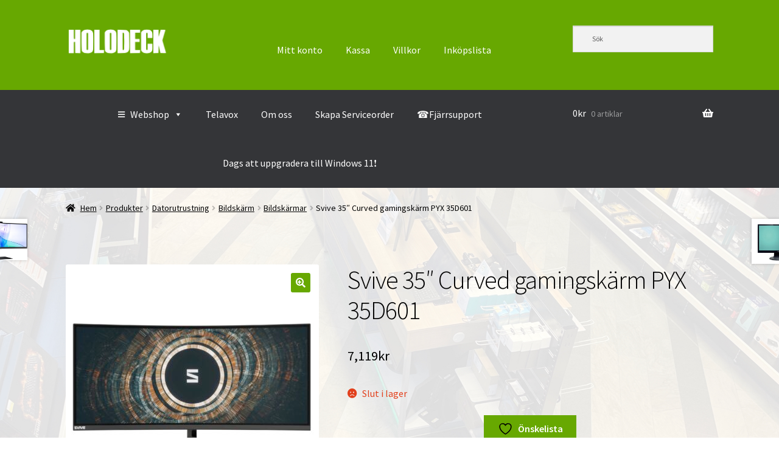

--- FILE ---
content_type: text/html; charset=UTF-8
request_url: https://www.holodeck.se/shop/datorerkringutrustning/bildskarm/bildskarmar/svive-35-curved-gamingskarm-pyx-35d601/
body_size: 36210
content:
<!doctype html>
<html lang="sv-SE">
<head>
<meta charset="UTF-8">
<meta name="viewport" content="width=device-width, initial-scale=1">
<link rel="profile" href="https://gmpg.org/xfn/11">
<link rel="pingback" href="https://www.holodeck.se/xmlrpc.php">

				<script>document.documentElement.className = document.documentElement.className + ' yes-js js_active js'</script>
			<title>Svive 35&#8243; Curved gamingskärm PYX 35D601 &#8211; Holodeck</title>
<meta name='robots' content='max-image-preview:large' />
<link rel='dns-prefetch' href='//cdn.jsdelivr.net' />
<link rel='dns-prefetch' href='//fonts.googleapis.com' />
<link rel="alternate" type="application/rss+xml" title="Holodeck &raquo; Webbflöde" href="https://www.holodeck.se/feed/" />
<link rel="alternate" type="application/rss+xml" title="Holodeck &raquo; Kommentarsflöde" href="https://www.holodeck.se/comments/feed/" />
<link rel="alternate" title="oEmbed (JSON)" type="application/json+oembed" href="https://www.holodeck.se/wp-json/oembed/1.0/embed?url=https%3A%2F%2Fwww.holodeck.se%2Fshop%2Fdatorerkringutrustning%2Fbildskarm%2Fbildskarmar%2Fsvive-35-curved-gamingskarm-pyx-35d601%2F" />
<link rel="alternate" title="oEmbed (XML)" type="text/xml+oembed" href="https://www.holodeck.se/wp-json/oembed/1.0/embed?url=https%3A%2F%2Fwww.holodeck.se%2Fshop%2Fdatorerkringutrustning%2Fbildskarm%2Fbildskarmar%2Fsvive-35-curved-gamingskarm-pyx-35d601%2F&#038;format=xml" />
<style id='wp-img-auto-sizes-contain-inline-css'>
img:is([sizes=auto i],[sizes^="auto," i]){contain-intrinsic-size:3000px 1500px}
/*# sourceURL=wp-img-auto-sizes-contain-inline-css */
</style>
<link rel='stylesheet' id='storefront-top-bar-css' href='https://www.holodeck.se/wp-content/plugins/storefront-top-bar/assets/css/storefront-top-bar.css?ver=eae0bfe8b9d52df3aca9f22cc8686d44' media='all' />
<style id='wp-emoji-styles-inline-css'>

	img.wp-smiley, img.emoji {
		display: inline !important;
		border: none !important;
		box-shadow: none !important;
		height: 1em !important;
		width: 1em !important;
		margin: 0 0.07em !important;
		vertical-align: -0.1em !important;
		background: none !important;
		padding: 0 !important;
	}
/*# sourceURL=wp-emoji-styles-inline-css */
</style>
<link rel='stylesheet' id='wp-block-library-css' href='https://www.holodeck.se/wp-includes/css/dist/block-library/style.min.css?ver=eae0bfe8b9d52df3aca9f22cc8686d44' media='all' />
<style id='wp-block-library-theme-inline-css'>
.wp-block-audio :where(figcaption){color:#555;font-size:13px;text-align:center}.is-dark-theme .wp-block-audio :where(figcaption){color:#ffffffa6}.wp-block-audio{margin:0 0 1em}.wp-block-code{border:1px solid #ccc;border-radius:4px;font-family:Menlo,Consolas,monaco,monospace;padding:.8em 1em}.wp-block-embed :where(figcaption){color:#555;font-size:13px;text-align:center}.is-dark-theme .wp-block-embed :where(figcaption){color:#ffffffa6}.wp-block-embed{margin:0 0 1em}.blocks-gallery-caption{color:#555;font-size:13px;text-align:center}.is-dark-theme .blocks-gallery-caption{color:#ffffffa6}:root :where(.wp-block-image figcaption){color:#555;font-size:13px;text-align:center}.is-dark-theme :root :where(.wp-block-image figcaption){color:#ffffffa6}.wp-block-image{margin:0 0 1em}.wp-block-pullquote{border-bottom:4px solid;border-top:4px solid;color:currentColor;margin-bottom:1.75em}.wp-block-pullquote :where(cite),.wp-block-pullquote :where(footer),.wp-block-pullquote__citation{color:currentColor;font-size:.8125em;font-style:normal;text-transform:uppercase}.wp-block-quote{border-left:.25em solid;margin:0 0 1.75em;padding-left:1em}.wp-block-quote cite,.wp-block-quote footer{color:currentColor;font-size:.8125em;font-style:normal;position:relative}.wp-block-quote:where(.has-text-align-right){border-left:none;border-right:.25em solid;padding-left:0;padding-right:1em}.wp-block-quote:where(.has-text-align-center){border:none;padding-left:0}.wp-block-quote.is-large,.wp-block-quote.is-style-large,.wp-block-quote:where(.is-style-plain){border:none}.wp-block-search .wp-block-search__label{font-weight:700}.wp-block-search__button{border:1px solid #ccc;padding:.375em .625em}:where(.wp-block-group.has-background){padding:1.25em 2.375em}.wp-block-separator.has-css-opacity{opacity:.4}.wp-block-separator{border:none;border-bottom:2px solid;margin-left:auto;margin-right:auto}.wp-block-separator.has-alpha-channel-opacity{opacity:1}.wp-block-separator:not(.is-style-wide):not(.is-style-dots){width:100px}.wp-block-separator.has-background:not(.is-style-dots){border-bottom:none;height:1px}.wp-block-separator.has-background:not(.is-style-wide):not(.is-style-dots){height:2px}.wp-block-table{margin:0 0 1em}.wp-block-table td,.wp-block-table th{word-break:normal}.wp-block-table :where(figcaption){color:#555;font-size:13px;text-align:center}.is-dark-theme .wp-block-table :where(figcaption){color:#ffffffa6}.wp-block-video :where(figcaption){color:#555;font-size:13px;text-align:center}.is-dark-theme .wp-block-video :where(figcaption){color:#ffffffa6}.wp-block-video{margin:0 0 1em}:root :where(.wp-block-template-part.has-background){margin-bottom:0;margin-top:0;padding:1.25em 2.375em}
/*# sourceURL=/wp-includes/css/dist/block-library/theme.min.css */
</style>
<style id='classic-theme-styles-inline-css'>
/*! This file is auto-generated */
.wp-block-button__link{color:#fff;background-color:#32373c;border-radius:9999px;box-shadow:none;text-decoration:none;padding:calc(.667em + 2px) calc(1.333em + 2px);font-size:1.125em}.wp-block-file__button{background:#32373c;color:#fff;text-decoration:none}
/*# sourceURL=/wp-includes/css/classic-themes.min.css */
</style>
<link rel='stylesheet' id='jquery-selectBox-css' href='https://www.holodeck.se/wp-content/plugins/yith-woocommerce-wishlist/assets/css/jquery.selectBox.css?ver=1.2.0' media='all' />
<link rel='stylesheet' id='woocommerce_prettyPhoto_css-css' href='//www.holodeck.se/wp-content/plugins/woocommerce/assets/css/prettyPhoto.css?ver=3.1.6' media='all' />
<link rel='stylesheet' id='yith-wcwl-main-css' href='https://www.holodeck.se/wp-content/plugins/yith-woocommerce-wishlist/assets/css/style.css?ver=4.11.0' media='all' />
<style id='yith-wcwl-main-inline-css'>
 :root { --color-add-to-wishlist-background: #333333; --color-add-to-wishlist-text: #FFFFFF; --color-add-to-wishlist-border: #333333; --color-add-to-wishlist-background-hover: #333333; --color-add-to-wishlist-text-hover: #FFFFFF; --color-add-to-wishlist-border-hover: #333333; --rounded-corners-radius: 16px; --color-add-to-cart-background: #333333; --color-add-to-cart-text: #FFFFFF; --color-add-to-cart-border: #333333; --color-add-to-cart-background-hover: #4F4F4F; --color-add-to-cart-text-hover: #FFFFFF; --color-add-to-cart-border-hover: #4F4F4F; --add-to-cart-rounded-corners-radius: 16px; --color-button-style-1-background: #333333; --color-button-style-1-text: #FFFFFF; --color-button-style-1-border: #333333; --color-button-style-1-background-hover: #4F4F4F; --color-button-style-1-text-hover: #FFFFFF; --color-button-style-1-border-hover: #4F4F4F; --color-button-style-2-background: #333333; --color-button-style-2-text: #FFFFFF; --color-button-style-2-border: #333333; --color-button-style-2-background-hover: #4F4F4F; --color-button-style-2-text-hover: #FFFFFF; --color-button-style-2-border-hover: #4F4F4F; --color-wishlist-table-background: #FFFFFF; --color-wishlist-table-text: #6d6c6c; --color-wishlist-table-border: #FFFFFF; --color-headers-background: #F4F4F4; --color-share-button-color: #FFFFFF; --color-share-button-color-hover: #FFFFFF; --color-fb-button-background: #39599E; --color-fb-button-background-hover: #595A5A; --color-tw-button-background: #45AFE2; --color-tw-button-background-hover: #595A5A; --color-pr-button-background: #AB2E31; --color-pr-button-background-hover: #595A5A; --color-em-button-background: #FBB102; --color-em-button-background-hover: #595A5A; --color-wa-button-background: #00A901; --color-wa-button-background-hover: #595A5A; --feedback-duration: 3s } 
 :root { --color-add-to-wishlist-background: #333333; --color-add-to-wishlist-text: #FFFFFF; --color-add-to-wishlist-border: #333333; --color-add-to-wishlist-background-hover: #333333; --color-add-to-wishlist-text-hover: #FFFFFF; --color-add-to-wishlist-border-hover: #333333; --rounded-corners-radius: 16px; --color-add-to-cart-background: #333333; --color-add-to-cart-text: #FFFFFF; --color-add-to-cart-border: #333333; --color-add-to-cart-background-hover: #4F4F4F; --color-add-to-cart-text-hover: #FFFFFF; --color-add-to-cart-border-hover: #4F4F4F; --add-to-cart-rounded-corners-radius: 16px; --color-button-style-1-background: #333333; --color-button-style-1-text: #FFFFFF; --color-button-style-1-border: #333333; --color-button-style-1-background-hover: #4F4F4F; --color-button-style-1-text-hover: #FFFFFF; --color-button-style-1-border-hover: #4F4F4F; --color-button-style-2-background: #333333; --color-button-style-2-text: #FFFFFF; --color-button-style-2-border: #333333; --color-button-style-2-background-hover: #4F4F4F; --color-button-style-2-text-hover: #FFFFFF; --color-button-style-2-border-hover: #4F4F4F; --color-wishlist-table-background: #FFFFFF; --color-wishlist-table-text: #6d6c6c; --color-wishlist-table-border: #FFFFFF; --color-headers-background: #F4F4F4; --color-share-button-color: #FFFFFF; --color-share-button-color-hover: #FFFFFF; --color-fb-button-background: #39599E; --color-fb-button-background-hover: #595A5A; --color-tw-button-background: #45AFE2; --color-tw-button-background-hover: #595A5A; --color-pr-button-background: #AB2E31; --color-pr-button-background-hover: #595A5A; --color-em-button-background: #FBB102; --color-em-button-background-hover: #595A5A; --color-wa-button-background: #00A901; --color-wa-button-background-hover: #595A5A; --feedback-duration: 3s } 
/*# sourceURL=yith-wcwl-main-inline-css */
</style>
<link rel='stylesheet' id='storefront-gutenberg-blocks-css' href='https://www.holodeck.se/wp-content/themes/storefront/assets/css/base/gutenberg-blocks.css?ver=4.6.2' media='all' />
<style id='storefront-gutenberg-blocks-inline-css'>

				.wp-block-button__link:not(.has-text-color) {
					color: #ffffff;
				}

				.wp-block-button__link:not(.has-text-color):hover,
				.wp-block-button__link:not(.has-text-color):focus,
				.wp-block-button__link:not(.has-text-color):active {
					color: #ffffff;
				}

				.wp-block-button__link:not(.has-background) {
					background-color: #67a801;
				}

				.wp-block-button__link:not(.has-background):hover,
				.wp-block-button__link:not(.has-background):focus,
				.wp-block-button__link:not(.has-background):active {
					border-color: #4e8f00;
					background-color: #4e8f00;
				}

				.wc-block-grid__products .wc-block-grid__product .wp-block-button__link {
					background-color: #67a801;
					border-color: #67a801;
					color: #ffffff;
				}

				.wp-block-quote footer,
				.wp-block-quote cite,
				.wp-block-quote__citation {
					color: #000000;
				}

				.wp-block-pullquote cite,
				.wp-block-pullquote footer,
				.wp-block-pullquote__citation {
					color: #000000;
				}

				.wp-block-image figcaption {
					color: #000000;
				}

				.wp-block-separator.is-style-dots::before {
					color: #000000;
				}

				.wp-block-file a.wp-block-file__button {
					color: #ffffff;
					background-color: #67a801;
					border-color: #67a801;
				}

				.wp-block-file a.wp-block-file__button:hover,
				.wp-block-file a.wp-block-file__button:focus,
				.wp-block-file a.wp-block-file__button:active {
					color: #ffffff;
					background-color: #4e8f00;
				}

				.wp-block-code,
				.wp-block-preformatted pre {
					color: #000000;
				}

				.wp-block-table:not( .has-background ):not( .is-style-stripes ) tbody tr:nth-child(2n) td {
					background-color: #fdfdfd;
				}

				.wp-block-cover .wp-block-cover__inner-container h1:not(.has-text-color),
				.wp-block-cover .wp-block-cover__inner-container h2:not(.has-text-color),
				.wp-block-cover .wp-block-cover__inner-container h3:not(.has-text-color),
				.wp-block-cover .wp-block-cover__inner-container h4:not(.has-text-color),
				.wp-block-cover .wp-block-cover__inner-container h5:not(.has-text-color),
				.wp-block-cover .wp-block-cover__inner-container h6:not(.has-text-color) {
					color: #000000;
				}

				div.wc-block-components-price-slider__range-input-progress,
				.rtl .wc-block-components-price-slider__range-input-progress {
					--range-color: #67a801;
				}

				/* Target only IE11 */
				@media all and (-ms-high-contrast: none), (-ms-high-contrast: active) {
					.wc-block-components-price-slider__range-input-progress {
						background: #67a801;
					}
				}

				.wc-block-components-button:not(.is-link) {
					background-color: #67a801;
					color: #ffffff;
				}

				.wc-block-components-button:not(.is-link):hover,
				.wc-block-components-button:not(.is-link):focus,
				.wc-block-components-button:not(.is-link):active {
					background-color: #4e8f00;
					color: #ffffff;
				}

				.wc-block-components-button:not(.is-link):disabled {
					background-color: #67a801;
					color: #ffffff;
				}

				.wc-block-cart__submit-container {
					background-color: #ffffff;
				}

				.wc-block-cart__submit-container::before {
					color: rgba(220,220,220,0.5);
				}

				.wc-block-components-order-summary-item__quantity {
					background-color: #ffffff;
					border-color: #000000;
					box-shadow: 0 0 0 2px #ffffff;
					color: #000000;
				}
			
/*# sourceURL=storefront-gutenberg-blocks-inline-css */
</style>
<style id='global-styles-inline-css'>
:root{--wp--preset--aspect-ratio--square: 1;--wp--preset--aspect-ratio--4-3: 4/3;--wp--preset--aspect-ratio--3-4: 3/4;--wp--preset--aspect-ratio--3-2: 3/2;--wp--preset--aspect-ratio--2-3: 2/3;--wp--preset--aspect-ratio--16-9: 16/9;--wp--preset--aspect-ratio--9-16: 9/16;--wp--preset--color--black: #000000;--wp--preset--color--cyan-bluish-gray: #abb8c3;--wp--preset--color--white: #ffffff;--wp--preset--color--pale-pink: #f78da7;--wp--preset--color--vivid-red: #cf2e2e;--wp--preset--color--luminous-vivid-orange: #ff6900;--wp--preset--color--luminous-vivid-amber: #fcb900;--wp--preset--color--light-green-cyan: #7bdcb5;--wp--preset--color--vivid-green-cyan: #00d084;--wp--preset--color--pale-cyan-blue: #8ed1fc;--wp--preset--color--vivid-cyan-blue: #0693e3;--wp--preset--color--vivid-purple: #9b51e0;--wp--preset--gradient--vivid-cyan-blue-to-vivid-purple: linear-gradient(135deg,rgb(6,147,227) 0%,rgb(155,81,224) 100%);--wp--preset--gradient--light-green-cyan-to-vivid-green-cyan: linear-gradient(135deg,rgb(122,220,180) 0%,rgb(0,208,130) 100%);--wp--preset--gradient--luminous-vivid-amber-to-luminous-vivid-orange: linear-gradient(135deg,rgb(252,185,0) 0%,rgb(255,105,0) 100%);--wp--preset--gradient--luminous-vivid-orange-to-vivid-red: linear-gradient(135deg,rgb(255,105,0) 0%,rgb(207,46,46) 100%);--wp--preset--gradient--very-light-gray-to-cyan-bluish-gray: linear-gradient(135deg,rgb(238,238,238) 0%,rgb(169,184,195) 100%);--wp--preset--gradient--cool-to-warm-spectrum: linear-gradient(135deg,rgb(74,234,220) 0%,rgb(151,120,209) 20%,rgb(207,42,186) 40%,rgb(238,44,130) 60%,rgb(251,105,98) 80%,rgb(254,248,76) 100%);--wp--preset--gradient--blush-light-purple: linear-gradient(135deg,rgb(255,206,236) 0%,rgb(152,150,240) 100%);--wp--preset--gradient--blush-bordeaux: linear-gradient(135deg,rgb(254,205,165) 0%,rgb(254,45,45) 50%,rgb(107,0,62) 100%);--wp--preset--gradient--luminous-dusk: linear-gradient(135deg,rgb(255,203,112) 0%,rgb(199,81,192) 50%,rgb(65,88,208) 100%);--wp--preset--gradient--pale-ocean: linear-gradient(135deg,rgb(255,245,203) 0%,rgb(182,227,212) 50%,rgb(51,167,181) 100%);--wp--preset--gradient--electric-grass: linear-gradient(135deg,rgb(202,248,128) 0%,rgb(113,206,126) 100%);--wp--preset--gradient--midnight: linear-gradient(135deg,rgb(2,3,129) 0%,rgb(40,116,252) 100%);--wp--preset--font-size--small: 14px;--wp--preset--font-size--medium: 23px;--wp--preset--font-size--large: 26px;--wp--preset--font-size--x-large: 42px;--wp--preset--font-size--normal: 16px;--wp--preset--font-size--huge: 37px;--wp--preset--spacing--20: 0.44rem;--wp--preset--spacing--30: 0.67rem;--wp--preset--spacing--40: 1rem;--wp--preset--spacing--50: 1.5rem;--wp--preset--spacing--60: 2.25rem;--wp--preset--spacing--70: 3.38rem;--wp--preset--spacing--80: 5.06rem;--wp--preset--shadow--natural: 6px 6px 9px rgba(0, 0, 0, 0.2);--wp--preset--shadow--deep: 12px 12px 50px rgba(0, 0, 0, 0.4);--wp--preset--shadow--sharp: 6px 6px 0px rgba(0, 0, 0, 0.2);--wp--preset--shadow--outlined: 6px 6px 0px -3px rgb(255, 255, 255), 6px 6px rgb(0, 0, 0);--wp--preset--shadow--crisp: 6px 6px 0px rgb(0, 0, 0);}:root :where(.is-layout-flow) > :first-child{margin-block-start: 0;}:root :where(.is-layout-flow) > :last-child{margin-block-end: 0;}:root :where(.is-layout-flow) > *{margin-block-start: 24px;margin-block-end: 0;}:root :where(.is-layout-constrained) > :first-child{margin-block-start: 0;}:root :where(.is-layout-constrained) > :last-child{margin-block-end: 0;}:root :where(.is-layout-constrained) > *{margin-block-start: 24px;margin-block-end: 0;}:root :where(.is-layout-flex){gap: 24px;}:root :where(.is-layout-grid){gap: 24px;}body .is-layout-flex{display: flex;}.is-layout-flex{flex-wrap: wrap;align-items: center;}.is-layout-flex > :is(*, div){margin: 0;}body .is-layout-grid{display: grid;}.is-layout-grid > :is(*, div){margin: 0;}.has-black-color{color: var(--wp--preset--color--black) !important;}.has-cyan-bluish-gray-color{color: var(--wp--preset--color--cyan-bluish-gray) !important;}.has-white-color{color: var(--wp--preset--color--white) !important;}.has-pale-pink-color{color: var(--wp--preset--color--pale-pink) !important;}.has-vivid-red-color{color: var(--wp--preset--color--vivid-red) !important;}.has-luminous-vivid-orange-color{color: var(--wp--preset--color--luminous-vivid-orange) !important;}.has-luminous-vivid-amber-color{color: var(--wp--preset--color--luminous-vivid-amber) !important;}.has-light-green-cyan-color{color: var(--wp--preset--color--light-green-cyan) !important;}.has-vivid-green-cyan-color{color: var(--wp--preset--color--vivid-green-cyan) !important;}.has-pale-cyan-blue-color{color: var(--wp--preset--color--pale-cyan-blue) !important;}.has-vivid-cyan-blue-color{color: var(--wp--preset--color--vivid-cyan-blue) !important;}.has-vivid-purple-color{color: var(--wp--preset--color--vivid-purple) !important;}.has-black-background-color{background-color: var(--wp--preset--color--black) !important;}.has-cyan-bluish-gray-background-color{background-color: var(--wp--preset--color--cyan-bluish-gray) !important;}.has-white-background-color{background-color: var(--wp--preset--color--white) !important;}.has-pale-pink-background-color{background-color: var(--wp--preset--color--pale-pink) !important;}.has-vivid-red-background-color{background-color: var(--wp--preset--color--vivid-red) !important;}.has-luminous-vivid-orange-background-color{background-color: var(--wp--preset--color--luminous-vivid-orange) !important;}.has-luminous-vivid-amber-background-color{background-color: var(--wp--preset--color--luminous-vivid-amber) !important;}.has-light-green-cyan-background-color{background-color: var(--wp--preset--color--light-green-cyan) !important;}.has-vivid-green-cyan-background-color{background-color: var(--wp--preset--color--vivid-green-cyan) !important;}.has-pale-cyan-blue-background-color{background-color: var(--wp--preset--color--pale-cyan-blue) !important;}.has-vivid-cyan-blue-background-color{background-color: var(--wp--preset--color--vivid-cyan-blue) !important;}.has-vivid-purple-background-color{background-color: var(--wp--preset--color--vivid-purple) !important;}.has-black-border-color{border-color: var(--wp--preset--color--black) !important;}.has-cyan-bluish-gray-border-color{border-color: var(--wp--preset--color--cyan-bluish-gray) !important;}.has-white-border-color{border-color: var(--wp--preset--color--white) !important;}.has-pale-pink-border-color{border-color: var(--wp--preset--color--pale-pink) !important;}.has-vivid-red-border-color{border-color: var(--wp--preset--color--vivid-red) !important;}.has-luminous-vivid-orange-border-color{border-color: var(--wp--preset--color--luminous-vivid-orange) !important;}.has-luminous-vivid-amber-border-color{border-color: var(--wp--preset--color--luminous-vivid-amber) !important;}.has-light-green-cyan-border-color{border-color: var(--wp--preset--color--light-green-cyan) !important;}.has-vivid-green-cyan-border-color{border-color: var(--wp--preset--color--vivid-green-cyan) !important;}.has-pale-cyan-blue-border-color{border-color: var(--wp--preset--color--pale-cyan-blue) !important;}.has-vivid-cyan-blue-border-color{border-color: var(--wp--preset--color--vivid-cyan-blue) !important;}.has-vivid-purple-border-color{border-color: var(--wp--preset--color--vivid-purple) !important;}.has-vivid-cyan-blue-to-vivid-purple-gradient-background{background: var(--wp--preset--gradient--vivid-cyan-blue-to-vivid-purple) !important;}.has-light-green-cyan-to-vivid-green-cyan-gradient-background{background: var(--wp--preset--gradient--light-green-cyan-to-vivid-green-cyan) !important;}.has-luminous-vivid-amber-to-luminous-vivid-orange-gradient-background{background: var(--wp--preset--gradient--luminous-vivid-amber-to-luminous-vivid-orange) !important;}.has-luminous-vivid-orange-to-vivid-red-gradient-background{background: var(--wp--preset--gradient--luminous-vivid-orange-to-vivid-red) !important;}.has-very-light-gray-to-cyan-bluish-gray-gradient-background{background: var(--wp--preset--gradient--very-light-gray-to-cyan-bluish-gray) !important;}.has-cool-to-warm-spectrum-gradient-background{background: var(--wp--preset--gradient--cool-to-warm-spectrum) !important;}.has-blush-light-purple-gradient-background{background: var(--wp--preset--gradient--blush-light-purple) !important;}.has-blush-bordeaux-gradient-background{background: var(--wp--preset--gradient--blush-bordeaux) !important;}.has-luminous-dusk-gradient-background{background: var(--wp--preset--gradient--luminous-dusk) !important;}.has-pale-ocean-gradient-background{background: var(--wp--preset--gradient--pale-ocean) !important;}.has-electric-grass-gradient-background{background: var(--wp--preset--gradient--electric-grass) !important;}.has-midnight-gradient-background{background: var(--wp--preset--gradient--midnight) !important;}.has-small-font-size{font-size: var(--wp--preset--font-size--small) !important;}.has-medium-font-size{font-size: var(--wp--preset--font-size--medium) !important;}.has-large-font-size{font-size: var(--wp--preset--font-size--large) !important;}.has-x-large-font-size{font-size: var(--wp--preset--font-size--x-large) !important;}
:root :where(.wp-block-pullquote){font-size: 1.5em;line-height: 1.6;}
/*# sourceURL=global-styles-inline-css */
</style>
<link rel='stylesheet' id='contact-form-7-css' href='https://www.holodeck.se/wp-content/plugins/contact-form-7/includes/css/styles.css?ver=6.1.4' media='all' />
<link rel='stylesheet' id='social-widget-css' href='https://www.holodeck.se/wp-content/plugins/social-media-widget/social_widget.css?ver=eae0bfe8b9d52df3aca9f22cc8686d44' media='all' />
<link rel='stylesheet' id='photoswipe-css' href='https://www.holodeck.se/wp-content/plugins/woocommerce/assets/css/photoswipe/photoswipe.min.css?ver=10.4.3' media='all' />
<link rel='stylesheet' id='photoswipe-default-skin-css' href='https://www.holodeck.se/wp-content/plugins/woocommerce/assets/css/photoswipe/default-skin/default-skin.min.css?ver=10.4.3' media='all' />
<style id='woocommerce-inline-inline-css'>
.woocommerce form .form-row .required { visibility: visible; }
/*# sourceURL=woocommerce-inline-inline-css */
</style>
<link rel='stylesheet' id='aws-style-css' href='https://www.holodeck.se/wp-content/plugins/advanced-woo-search/assets/css/common.min.css?ver=3.52' media='all' />
<link rel='stylesheet' id='megamenu-css' href='https://www.holodeck.se/wp-content/uploads/maxmegamenu/style.css?ver=b1ffe8' media='all' />
<link rel='stylesheet' id='dashicons-css' href='https://www.holodeck.se/wp-includes/css/dashicons.min.css?ver=eae0bfe8b9d52df3aca9f22cc8686d44' media='all' />
<style id='dashicons-inline-css'>
[data-font="Dashicons"]:before {font-family: 'Dashicons' !important;content: attr(data-icon) !important;speak: none !important;font-weight: normal !important;font-variant: normal !important;text-transform: none !important;line-height: 1 !important;font-style: normal !important;-webkit-font-smoothing: antialiased !important;-moz-osx-font-smoothing: grayscale !important;}
/*# sourceURL=dashicons-inline-css */
</style>
<link rel='stylesheet' id='yith-wcwl-theme-css' href='https://www.holodeck.se/wp-content/plugins/yith-woocommerce-wishlist/assets/css/themes/storefront.css?ver=4.11.0' media='all' />
<link rel='stylesheet' id='storefront-style-css' href='https://www.holodeck.se/wp-content/themes/storefront/style.css?ver=4.6.2' media='all' />
<style id='storefront-style-inline-css'>

			.main-navigation ul li a,
			.site-title a,
			ul.menu li a,
			.site-branding h1 a,
			button.menu-toggle,
			button.menu-toggle:hover,
			.handheld-navigation .dropdown-toggle {
				color: #ffffff;
			}

			button.menu-toggle,
			button.menu-toggle:hover {
				border-color: #ffffff;
			}

			.main-navigation ul li a:hover,
			.main-navigation ul li:hover > a,
			.site-title a:hover,
			.site-header ul.menu li.current-menu-item > a {
				color: #ffffff;
			}

			table:not( .has-background ) th {
				background-color: #f8f8f8;
			}

			table:not( .has-background ) tbody td {
				background-color: #fdfdfd;
			}

			table:not( .has-background ) tbody tr:nth-child(2n) td,
			fieldset,
			fieldset legend {
				background-color: #fbfbfb;
			}

			.site-header,
			.secondary-navigation ul ul,
			.main-navigation ul.menu > li.menu-item-has-children:after,
			.secondary-navigation ul.menu ul,
			.storefront-handheld-footer-bar,
			.storefront-handheld-footer-bar ul li > a,
			.storefront-handheld-footer-bar ul li.search .site-search,
			button.menu-toggle,
			button.menu-toggle:hover {
				background-color: #67a801;
			}

			p.site-description,
			.site-header,
			.storefront-handheld-footer-bar {
				color: #ffffff;
			}

			button.menu-toggle:after,
			button.menu-toggle:before,
			button.menu-toggle span:before {
				background-color: #ffffff;
			}

			h1, h2, h3, h4, h5, h6, .wc-block-grid__product-title {
				color: #000000;
			}

			.widget h1 {
				border-bottom-color: #000000;
			}

			body,
			.secondary-navigation a {
				color: #000000;
			}

			.widget-area .widget a,
			.hentry .entry-header .posted-on a,
			.hentry .entry-header .post-author a,
			.hentry .entry-header .post-comments a,
			.hentry .entry-header .byline a {
				color: #050505;
			}

			a {
				color: #67a801;
			}

			a:focus,
			button:focus,
			.button.alt:focus,
			input:focus,
			textarea:focus,
			input[type="button"]:focus,
			input[type="reset"]:focus,
			input[type="submit"]:focus,
			input[type="email"]:focus,
			input[type="tel"]:focus,
			input[type="url"]:focus,
			input[type="password"]:focus,
			input[type="search"]:focus {
				outline-color: #67a801;
			}

			button, input[type="button"], input[type="reset"], input[type="submit"], .button, .widget a.button {
				background-color: #67a801;
				border-color: #67a801;
				color: #ffffff;
			}

			button:hover, input[type="button"]:hover, input[type="reset"]:hover, input[type="submit"]:hover, .button:hover, .widget a.button:hover {
				background-color: #4e8f00;
				border-color: #4e8f00;
				color: #ffffff;
			}

			button.alt, input[type="button"].alt, input[type="reset"].alt, input[type="submit"].alt, .button.alt, .widget-area .widget a.button.alt {
				background-color: #67a801;
				border-color: #67a801;
				color: #ffffff;
			}

			button.alt:hover, input[type="button"].alt:hover, input[type="reset"].alt:hover, input[type="submit"].alt:hover, .button.alt:hover, .widget-area .widget a.button.alt:hover {
				background-color: #4e8f00;
				border-color: #4e8f00;
				color: #ffffff;
			}

			.pagination .page-numbers li .page-numbers.current {
				background-color: #e6e6e6;
				color: #000000;
			}

			#comments .comment-list .comment-content .comment-text {
				background-color: #f8f8f8;
			}

			.site-footer {
				background-color: #343538;
				color: #ffffff;
			}

			.site-footer a:not(.button):not(.components-button) {
				color: #67a801;
			}

			.site-footer .storefront-handheld-footer-bar a:not(.button):not(.components-button) {
				color: #ffffff;
			}

			.site-footer h1, .site-footer h2, .site-footer h3, .site-footer h4, .site-footer h5, .site-footer h6, .site-footer .widget .widget-title, .site-footer .widget .widgettitle {
				color: #f0f0f0;
			}

			.page-template-template-homepage.has-post-thumbnail .type-page.has-post-thumbnail .entry-title {
				color: #000000;
			}

			.page-template-template-homepage.has-post-thumbnail .type-page.has-post-thumbnail .entry-content {
				color: #000000;
			}

			@media screen and ( min-width: 768px ) {
				.secondary-navigation ul.menu a:hover {
					color: #ffffff;
				}

				.secondary-navigation ul.menu a {
					color: #ffffff;
				}

				.main-navigation ul.menu ul.sub-menu,
				.main-navigation ul.nav-menu ul.children {
					background-color: #589900;
				}

				.site-header {
					border-bottom-color: #589900;
				}
			}
/*# sourceURL=storefront-style-inline-css */
</style>
<link rel='stylesheet' id='storefront-icons-css' href='https://www.holodeck.se/wp-content/themes/storefront/assets/css/base/icons.css?ver=4.6.2' media='all' />
<link rel='stylesheet' id='storefront-fonts-css' href='https://fonts.googleapis.com/css?family=Source+Sans+Pro%3A400%2C300%2C300italic%2C400italic%2C600%2C700%2C900&#038;subset=latin%2Clatin-ext&#038;ver=4.6.2' media='all' />
<link rel='stylesheet' id='swish-ecommerce-css' href='https://www.holodeck.se/wp-content/plugins/woo-swish-e-commerce/assets/stylesheets/swish.css?ver=3.7.6' media='all' />
<link rel='stylesheet' id='storefront-woocommerce-style-css' href='https://www.holodeck.se/wp-content/themes/storefront/assets/css/woocommerce/woocommerce.css?ver=4.6.2' media='all' />
<style id='storefront-woocommerce-style-inline-css'>
@font-face {
				font-family: star;
				src: url(https://www.holodeck.se/wp-content/plugins/woocommerce/assets/fonts/star.eot);
				src:
					url(https://www.holodeck.se/wp-content/plugins/woocommerce/assets/fonts/star.eot?#iefix) format("embedded-opentype"),
					url(https://www.holodeck.se/wp-content/plugins/woocommerce/assets/fonts/star.woff) format("woff"),
					url(https://www.holodeck.se/wp-content/plugins/woocommerce/assets/fonts/star.ttf) format("truetype"),
					url(https://www.holodeck.se/wp-content/plugins/woocommerce/assets/fonts/star.svg#star) format("svg");
				font-weight: 400;
				font-style: normal;
			}
			@font-face {
				font-family: WooCommerce;
				src: url(https://www.holodeck.se/wp-content/plugins/woocommerce/assets/fonts/WooCommerce.eot);
				src:
					url(https://www.holodeck.se/wp-content/plugins/woocommerce/assets/fonts/WooCommerce.eot?#iefix) format("embedded-opentype"),
					url(https://www.holodeck.se/wp-content/plugins/woocommerce/assets/fonts/WooCommerce.woff) format("woff"),
					url(https://www.holodeck.se/wp-content/plugins/woocommerce/assets/fonts/WooCommerce.ttf) format("truetype"),
					url(https://www.holodeck.se/wp-content/plugins/woocommerce/assets/fonts/WooCommerce.svg#WooCommerce) format("svg");
				font-weight: 400;
				font-style: normal;
			}

			a.cart-contents,
			.site-header-cart .widget_shopping_cart a {
				color: #ffffff;
			}

			a.cart-contents:hover,
			.site-header-cart .widget_shopping_cart a:hover,
			.site-header-cart:hover > li > a {
				color: #ffffff;
			}

			table.cart td.product-remove,
			table.cart td.actions {
				border-top-color: #ffffff;
			}

			.storefront-handheld-footer-bar ul li.cart .count {
				background-color: #ffffff;
				color: #67a801;
				border-color: #67a801;
			}

			.woocommerce-tabs ul.tabs li.active a,
			ul.products li.product .price,
			.onsale,
			.wc-block-grid__product-onsale,
			.widget_search form:before,
			.widget_product_search form:before {
				color: #000000;
			}

			.woocommerce-breadcrumb a,
			a.woocommerce-review-link,
			.product_meta a {
				color: #050505;
			}

			.wc-block-grid__product-onsale,
			.onsale {
				border-color: #000000;
			}

			.star-rating span:before,
			.quantity .plus, .quantity .minus,
			p.stars a:hover:after,
			p.stars a:after,
			.star-rating span:before,
			#payment .payment_methods li input[type=radio]:first-child:checked+label:before {
				color: #67a801;
			}

			.widget_price_filter .ui-slider .ui-slider-range,
			.widget_price_filter .ui-slider .ui-slider-handle {
				background-color: #67a801;
			}

			.order_details {
				background-color: #f8f8f8;
			}

			.order_details > li {
				border-bottom: 1px dotted #e3e3e3;
			}

			.order_details:before,
			.order_details:after {
				background: -webkit-linear-gradient(transparent 0,transparent 0),-webkit-linear-gradient(135deg,#f8f8f8 33.33%,transparent 33.33%),-webkit-linear-gradient(45deg,#f8f8f8 33.33%,transparent 33.33%)
			}

			#order_review {
				background-color: #ffffff;
			}

			#payment .payment_methods > li .payment_box,
			#payment .place-order {
				background-color: #fafafa;
			}

			#payment .payment_methods > li:not(.woocommerce-notice) {
				background-color: #f5f5f5;
			}

			#payment .payment_methods > li:not(.woocommerce-notice):hover {
				background-color: #f0f0f0;
			}

			.woocommerce-pagination .page-numbers li .page-numbers.current {
				background-color: #e6e6e6;
				color: #000000;
			}

			.wc-block-grid__product-onsale,
			.onsale,
			.woocommerce-pagination .page-numbers li .page-numbers:not(.current) {
				color: #000000;
			}

			p.stars a:before,
			p.stars a:hover~a:before,
			p.stars.selected a.active~a:before {
				color: #000000;
			}

			p.stars.selected a.active:before,
			p.stars:hover a:before,
			p.stars.selected a:not(.active):before,
			p.stars.selected a.active:before {
				color: #67a801;
			}

			.single-product div.product .woocommerce-product-gallery .woocommerce-product-gallery__trigger {
				background-color: #67a801;
				color: #ffffff;
			}

			.single-product div.product .woocommerce-product-gallery .woocommerce-product-gallery__trigger:hover {
				background-color: #4e8f00;
				border-color: #4e8f00;
				color: #ffffff;
			}

			.button.added_to_cart:focus,
			.button.wc-forward:focus {
				outline-color: #67a801;
			}

			.added_to_cart,
			.site-header-cart .widget_shopping_cart a.button,
			.wc-block-grid__products .wc-block-grid__product .wp-block-button__link {
				background-color: #67a801;
				border-color: #67a801;
				color: #ffffff;
			}

			.added_to_cart:hover,
			.site-header-cart .widget_shopping_cart a.button:hover,
			.wc-block-grid__products .wc-block-grid__product .wp-block-button__link:hover {
				background-color: #4e8f00;
				border-color: #4e8f00;
				color: #ffffff;
			}

			.added_to_cart.alt, .added_to_cart, .widget a.button.checkout {
				background-color: #67a801;
				border-color: #67a801;
				color: #ffffff;
			}

			.added_to_cart.alt:hover, .added_to_cart:hover, .widget a.button.checkout:hover {
				background-color: #4e8f00;
				border-color: #4e8f00;
				color: #ffffff;
			}

			.button.loading {
				color: #67a801;
			}

			.button.loading:hover {
				background-color: #67a801;
			}

			.button.loading:after {
				color: #ffffff;
			}

			@media screen and ( min-width: 768px ) {
				.site-header-cart .widget_shopping_cart,
				.site-header .product_list_widget li .quantity {
					color: #ffffff;
				}

				.site-header-cart .widget_shopping_cart .buttons,
				.site-header-cart .widget_shopping_cart .total {
					background-color: #5d9e00;
				}

				.site-header-cart .widget_shopping_cart {
					background-color: #589900;
				}
			}
				.storefront-product-pagination a {
					color: #000000;
					background-color: #ffffff;
				}
				.storefront-sticky-add-to-cart {
					color: #000000;
					background-color: #ffffff;
				}

				.storefront-sticky-add-to-cart a:not(.button) {
					color: #ffffff;
				}
/*# sourceURL=storefront-woocommerce-style-inline-css */
</style>
<link rel='stylesheet' id='storefront-woocommerce-brands-style-css' href='https://www.holodeck.se/wp-content/themes/storefront/assets/css/woocommerce/extensions/brands.css?ver=4.6.2' media='all' />
<link rel='stylesheet' id='gpls_woo_rfq_css-css' href='https://www.holodeck.se/wp-content/plugins/woo-rfq-for-woocommerce/gpls_assets/css/gpls_woo_rfq.css?ver=25809' media='all' />
<script src="https://www.holodeck.se/wp-includes/js/tinymce/tinymce.min.js?ver=49110-20250317" id="wp-tinymce-root-js"></script>
<script src="https://www.holodeck.se/wp-includes/js/tinymce/plugins/compat3x/plugin.min.js?ver=49110-20250317" id="wp-tinymce-js"></script>
<script src="https://www.holodeck.se/wp-includes/js/jquery/jquery.min.js?ver=3.7.1" id="jquery-core-js"></script>
<script src="https://www.holodeck.se/wp-includes/js/jquery/jquery-migrate.min.js?ver=3.4.1" id="jquery-migrate-js"></script>
<script src="https://www.holodeck.se/wp-content/plugins/woocommerce/assets/js/jquery-blockui/jquery.blockUI.min.js?ver=2.7.0-wc.10.4.3" id="wc-jquery-blockui-js" defer data-wp-strategy="defer"></script>
<script id="wc-add-to-cart-js-extra">
var wc_add_to_cart_params = {"ajax_url":"/wp-admin/admin-ajax.php","wc_ajax_url":"/?wc-ajax=%%endpoint%%","i18n_view_cart":"Visa varukorg","cart_url":"https://www.holodeck.se/cart/","is_cart":"","cart_redirect_after_add":"no"};
//# sourceURL=wc-add-to-cart-js-extra
</script>
<script src="https://www.holodeck.se/wp-content/plugins/woocommerce/assets/js/frontend/add-to-cart.min.js?ver=10.4.3" id="wc-add-to-cart-js" defer data-wp-strategy="defer"></script>
<script src="https://www.holodeck.se/wp-content/plugins/woocommerce/assets/js/zoom/jquery.zoom.min.js?ver=1.7.21-wc.10.4.3" id="wc-zoom-js" defer data-wp-strategy="defer"></script>
<script src="https://www.holodeck.se/wp-content/plugins/woocommerce/assets/js/flexslider/jquery.flexslider.min.js?ver=2.7.2-wc.10.4.3" id="wc-flexslider-js" defer data-wp-strategy="defer"></script>
<script src="https://www.holodeck.se/wp-content/plugins/woocommerce/assets/js/photoswipe/photoswipe.min.js?ver=4.1.1-wc.10.4.3" id="wc-photoswipe-js" defer data-wp-strategy="defer"></script>
<script src="https://www.holodeck.se/wp-content/plugins/woocommerce/assets/js/photoswipe/photoswipe-ui-default.min.js?ver=4.1.1-wc.10.4.3" id="wc-photoswipe-ui-default-js" defer data-wp-strategy="defer"></script>
<script id="wc-single-product-js-extra">
var wc_single_product_params = {"i18n_required_rating_text":"V\u00e4lj ett betyg","i18n_rating_options":["1 av 5 stj\u00e4rnor","2 av 5 stj\u00e4rnor","3 av 5 stj\u00e4rnor","4 av 5 stj\u00e4rnor","5 av 5 stj\u00e4rnor"],"i18n_product_gallery_trigger_text":"Visa bildgalleri i fullsk\u00e4rm","review_rating_required":"yes","flexslider":{"rtl":false,"animation":"slide","smoothHeight":true,"directionNav":false,"controlNav":"thumbnails","slideshow":false,"animationSpeed":500,"animationLoop":false,"allowOneSlide":false},"zoom_enabled":"1","zoom_options":[],"photoswipe_enabled":"1","photoswipe_options":{"shareEl":false,"closeOnScroll":false,"history":false,"hideAnimationDuration":0,"showAnimationDuration":0},"flexslider_enabled":"1"};
//# sourceURL=wc-single-product-js-extra
</script>
<script src="https://www.holodeck.se/wp-content/plugins/woocommerce/assets/js/frontend/single-product.min.js?ver=10.4.3" id="wc-single-product-js" defer data-wp-strategy="defer"></script>
<script src="https://www.holodeck.se/wp-content/plugins/woocommerce/assets/js/js-cookie/js.cookie.min.js?ver=2.1.4-wc.10.4.3" id="wc-js-cookie-js" defer data-wp-strategy="defer"></script>
<script id="woocommerce-js-extra">
var woocommerce_params = {"ajax_url":"/wp-admin/admin-ajax.php","wc_ajax_url":"/?wc-ajax=%%endpoint%%","i18n_password_show":"Visa l\u00f6senord","i18n_password_hide":"D\u00f6lj l\u00f6senord"};
//# sourceURL=woocommerce-js-extra
</script>
<script src="https://www.holodeck.se/wp-content/plugins/woocommerce/assets/js/frontend/woocommerce.min.js?ver=10.4.3" id="woocommerce-js" defer data-wp-strategy="defer"></script>
<script id="wc-cart-fragments-js-extra">
var wc_cart_fragments_params = {"ajax_url":"/wp-admin/admin-ajax.php","wc_ajax_url":"/?wc-ajax=%%endpoint%%","cart_hash_key":"wc_cart_hash_2fffc694f4d8ca3f74191312c6909676","fragment_name":"wc_fragments_2fffc694f4d8ca3f74191312c6909676","request_timeout":"5000"};
//# sourceURL=wc-cart-fragments-js-extra
</script>
<script src="https://www.holodeck.se/wp-content/plugins/woocommerce/assets/js/frontend/cart-fragments.min.js?ver=10.4.3" id="wc-cart-fragments-js" defer data-wp-strategy="defer"></script>
<script id="waiting-for-swish-callback-js-extra">
var swish = {"logo":"https://www.holodeck.se/wp-content/plugins/woo-swish-e-commerce/assets/images/Swish_Logo_Primary_Light-BG_SVG.svg","ajaxurl":"https://www.holodeck.se/wp-admin/admin-ajax.php","nonce":"a71c43bc4d","message":"Starta din Swish app och godk\u00e4nn betalningen","frontendLogging":""};
//# sourceURL=waiting-for-swish-callback-js-extra
</script>
<script src="https://www.holodeck.se/wp-content/plugins/woo-swish-e-commerce/assets/javascript/swish.js?ver=3.7.6" id="waiting-for-swish-callback-js"></script>
<link rel="https://api.w.org/" href="https://www.holodeck.se/wp-json/" /><link rel="alternate" title="JSON" type="application/json" href="https://www.holodeck.se/wp-json/wp/v2/product/6939" /><link rel="canonical" href="https://www.holodeck.se/shop/datorerkringutrustning/bildskarm/bildskarmar/svive-35-curved-gamingskarm-pyx-35d601/" />
<!-- Google site verification - Google for WooCommerce -->
<meta name="google-site-verification" content="SEBv6TRbvto9dZyw14DZmQtoRVltrideGyKA-CGy3Bc" />
	<noscript><style>.woocommerce-product-gallery{ opacity: 1 !important; }</style></noscript>
	<meta name="generator" content="Elementor 3.34.2; features: additional_custom_breakpoints; settings: css_print_method-external, google_font-enabled, font_display-auto">
		<style type="text/css">
			.woa-top-bar-wrap, .woa-top-bar .block .widget_nav_menu ul li .sub-menu { background: #5b5b5b; } .woa-top-bar .block .widget_nav_menu ul li .sub-menu li a:hover { background: #424242 } .woa-top-bar-wrap * { color: #efefef; } .woa-top-bar-wrap a, .woa-top-bar-wrap .widget_nav_menu li.current-menu-item > a { color: #ffffff !important; } .woa-top-bar-wrap a:hover { opacity: 0.9; }
		</style>
					<style>
				.e-con.e-parent:nth-of-type(n+4):not(.e-lazyloaded):not(.e-no-lazyload),
				.e-con.e-parent:nth-of-type(n+4):not(.e-lazyloaded):not(.e-no-lazyload) * {
					background-image: none !important;
				}
				@media screen and (max-height: 1024px) {
					.e-con.e-parent:nth-of-type(n+3):not(.e-lazyloaded):not(.e-no-lazyload),
					.e-con.e-parent:nth-of-type(n+3):not(.e-lazyloaded):not(.e-no-lazyload) * {
						background-image: none !important;
					}
				}
				@media screen and (max-height: 640px) {
					.e-con.e-parent:nth-of-type(n+2):not(.e-lazyloaded):not(.e-no-lazyload),
					.e-con.e-parent:nth-of-type(n+2):not(.e-lazyloaded):not(.e-no-lazyload) * {
						background-image: none !important;
					}
				}
			</style>
			<style id="custom-background-css">
body.custom-background { background-image: url("https://www.holodeck.se/wp-content/uploads/2023/12/13Procent.001.jpeg"); background-position: left top; background-size: cover; background-repeat: no-repeat; background-attachment: fixed; }
</style>
	<link rel="icon" href="https://www.holodeck.se/wp-content/uploads/2015/05/HolodeckFyrkant-60x60.jpg" sizes="32x32" />
<link rel="icon" href="https://www.holodeck.se/wp-content/uploads/2015/05/HolodeckFyrkant.jpg" sizes="192x192" />
<link rel="apple-touch-icon" href="https://www.holodeck.se/wp-content/uploads/2015/05/HolodeckFyrkant.jpg" />
<meta name="msapplication-TileImage" content="https://www.holodeck.se/wp-content/uploads/2015/05/HolodeckFyrkant.jpg" />
		<style id="wp-custom-css">
			/*Primary navigation bar färg*/ 
#masthead > div.storefront-primary-navigation {
	background-color: #343538;
	
}

/*Desktop dropdownmeny*/ 
#menu-item-3680 > ul a {
	background-color: #343538;
	
     }


/*Bort med den vita linjen*/ 
@media screen and (min-width: 768px) {
	header#masthead {
    border-bottom-color: #343538 !important;
  }
}

/*Färg på mobilmeny*/ 
@media screen and (max-width: 767px) {
  #masthead > div.storefront-primary-navigation {
    background-color: #67a801;
  }
}

/*Färg på mobil menyknapp*/ 
@media screen and (max-width: 768px) {
	#site-navigation > button {
		color: #343538;
	}
}

/*Färg på mobil footermeny 1*/ 
@media screen and (max-width: 768px){
#colophon > div > div.storefront-handheld-footer-bar > ul > li.my-account > a {
		background-color: #343538;
	}
}

/*Färg på mobil footermeny 2*/ 
@media screen and (max-width: 768px){
#colophon > div > div.storefront-handheld-footer-bar > ul > li.search > a {
		background-color: #343538;
	}
}

/*Färg på mobil footermeny 3*/ 
@media screen and (max-width: 768px){
#colophon > div > div.storefront-handheld-footer-bar > ul > li.cart > a {
		background-color: #343538;
	}
}

/*Färg bakom mobil footermeny*/ 
@media screen and (max-width: 768px){
#colophon > div > div.storefront-handheld-footer-bar {
		background-color: black;
	}
}

/*Färg på mobil varukorgnr*/
@media screen and (max-width: 768px){
#colophon > div > div.storefront-handheld-footer-bar > ul > li.cart > a > span {
		color: black;
	}
}

/*Mobil dropdownmeny textfärg*/
@media screen and (max-width: 768px) {
	#menu-produktkategorier-1 > li > a {
		 color: white;
		 
	}
}

/*Mobil dropdown knappfärg*/
@media (max-width: 768px) {
	#menu-produktkategorier-1 > li > button {
		 color: white;
		 
	}
}

/*Mobil dropdown textfärg*/
@media (max-width: 768px) {
	#menu-produktkategorier-1 > li > ul > li a {
		 color: white;
		 
	}
}

/*Mobil dropdown knappfärg*/
@media screen and (max-width: 768px) {
	#menu-produktkategorier-1 > li > ul > li button {
		color: white;
	}

}

/*Färg på mobilmeny*/
@media screen and (max-width: 768px) {
	#site-navigation > div.handheld-navigation {
		
		background-color: #343538;
	}
}

/*Tar bort vitt på sidorna om menyn*/
@media screen and (max-width: 768px) {
	#masthead > div.storefront-primary-navigation > div {
		
		margin-left: 0;
    margin-right: 0;
		

	}
}

/*Tar bort vit linje under meny*/
@media screen and (max-width: 990px) {
	#masthead {
		border-color: #343538;
		padding-bottom: 0px;
	}
}
nav {
	.category-196231 h1.page-title {
overflow: hidden;
text-indent: -340px;
width: 350px;
margin: 0 auto;
}
/*Test*/
@media(min-width: 10px) {
    table.shop_table_responsive tbody tr td,table.shop_table_responsive tbody tr th {
        text-align:left
    }

    .site-header {
        padding-top: 2.617924em;
        padding-bottom: 0
    }

    .site-header .site-branding {
        display: block;
        width: 100%;
        float: left;
        margin-left: 0;
        margin-right: 0;
        clear: both
    }

    .site-header .site-branding img {
        height: auto;
        max-width: 230px;
        max-height: none
    }

    .woocommerce-active .site-header .site-branding {
        width: 73.9130434783%;
        float: left;
        margin-right: 4.347826087%
    }

    .woocommerce-active .site-header .site-search {
        width: 21.7391304348%;
        float: right;
        margin-right: 0;
        clear: none
    }

    .woocommerce-active .site-header .main-navigation {
        width: 73.9130434783%;
        float: left;
        margin-right: 4.347826087%;
        clear: both
    }

    .woocommerce-active .site-header .site-header-cart {
        width: 21.7391304348%;
        float: right;
        margin-right: 0;
        margin-bottom: 0
    }

    .storefront-secondary-navigation .site-header .site-branding {
        width: 39.1304347826%;
        float: left;
        margin-right: 4.347826087%
    }

    .storefront-secondary-navigation .site-header .secondary-navigation {
        width: 56.5217391304%;
        float: right;
        margin-right: 0
    }

    .storefront-secondary-navigation.woocommerce-active .site-header .site-branding {
        width: 21.7391304348%;
        float: left;
        margin-right: 4.347826087%
    }

    .storefront-secondary-navigation.woocommerce-active .site-header .secondary-navigation {
        width: 47.8260869565%;
        float: left;
        margin-right: 4.347826087%
    }

    .site-branding .site-description {
        margin-bottom: 0;
        display: block
    }

    .site-branding,.site-search,.site-header-cart,.site-logo-anchor,.site-logo-link,.custom-logo-link {
        margin-bottom: 1.41575em
    }

    .site-header .subscribe-and-connect-connect {
        float: right;
        margin-bottom: 1em
    }

    .site-header .subscribe-and-connect-connect .icons {
        list-style: none;
        margin: 0
    }

    .site-header .subscribe-and-connect-connect .icons a {
        font-size: 1em !important
    }

    .site-header .subscribe-and-connect-connect .icons li {
        margin: 0 0 0 .5407911001em !important;
        display: inline-block
    }

    .col-full {
        max-width: 66.4989378333em;
        margin-left: auto;
        margin-right: auto;
        padding: 0 2.617924em;
        box-sizing: content-box
    }

    .col-full::before,.col-full::after {
        content: "";
        display: table
    }

    .col-full::after {
        clear: both
    }

    .col-full:after {
        content: " ";
        display: block;
        clear: both
    }

    .site-content::before,.site-content::after {
        content: "";
        display: table
    }

    .site-content::after {
        clear: both
    }

    .content-area {
        width: 73.9130434783%;
        float: left;
        margin-right: 4.347826087%
    }

    .widget-area {
        width: 21.7391304348%;
        float: right;
        margin-right: 0
    }

    .right-sidebar .content-area {
        width: 73.9130434783%;
        float: left;
        margin-right: 4.347826087%
    }

    .right-sidebar .widget-area {
        width: 21.7391304348%;
        float: right;
        margin-right: 0
    }

    .left-sidebar .content-area {
        width: 73.9130434783%;
        float: right;
        margin-right: 0
    }

    .left-sidebar .widget-area {
        width: 21.7391304348%;
        float: left;
        margin-right: 4.347826087%
    }

    .storefront-full-width-content .content-area {
        width: 100%;
        float: left;
        margin-left: 0;
        margin-right: 0
    }

    .content-area,.widget-area {
        margin-bottom: 2.617924em
    }

    .page-template-template-fullwidth-php .content-area,.page-template-template-homepage-php .content-area {
        width: 100%;
        float: left;
        margin-left: 0;
        margin-right: 0
    }

    .footer-widgets {
        padding-top: 4.235801032em;
        border-bottom: 1px solid rgba(0,0,0,.05)
    }

    .footer-widgets::before,.footer-widgets::after {
        content: "";
        display: table
    }

    .footer-widgets::after {
        clear: both
    }

    .footer-widgets.col-2 .block {
        width: 47.8260869565%;
        float: left;
        margin-right: 4.347826087%
    }

    .footer-widgets.col-2 .block.footer-widget-2 {
        float: right;
        margin-right: 0
    }

    .footer-widgets.col-3 .block {
        width: 30.4347826087%;
        float: left;
        margin-right: 4.347826087%
    }

    .footer-widgets.col-3 .block.footer-widget-3 {
        float: right;
        margin-right: 0
    }

    .footer-widgets.col-4 .block {
        width: 21.7391304348%;
        float: left;
        margin-right: 4.347826087%
    }

    .footer-widgets.col-4 .block.footer-widget-4 {
        float: right;
        margin-right: 0
    }

    .comment-list::before,.comment-list::after {
        content: "";
        display: table
    }

    .comment-list::after {
        clear: both
    }

    .comment-list .comment {
        clear: both
    }

    .comment-list .comment-meta {
        width: 17.6470588235%;
        float: left;
        margin-right: 5.8823529412%;
        text-align: right
    }

    .comment-list .comment-meta .avatar {
        float: right
    }

    .comment-list .comment-content {
        padding-bottom: 3.706325903em;
        margin-bottom: 3.706325903em
    }

    .comment-list .comment-content,.comment-list #respond {
        width: 76.4705882353%;
        float: right;
        margin-right: 0
    }

    .comment-list #respond {
        float: right
    }

    .comment-list #respond .comment-form-author,.comment-list #respond .comment-form-email,.comment-list #respond .comment-form-url {
        width: 100%;
        margin-right: 0
    }

    .comment-list .comment-body #respond {
        box-shadow: 0 6px 2em rgba(0,0,0,.2);
        margin-bottom: 2.617924em;
        margin-top: -1.618em
    }

    .comment-list .reply {
        clear: both;
        text-align: right
    }

    .comment-list ol.children {
        width: 88.2352941176%;
        float: right;
        margin-right: 0;
        list-style: none
    }

    .comment-list ol.children .comment-meta {
        width: 20%;
        float: left;
        margin-right: 6.6666666667%
    }

    .comment-list ol.children .comment-content,.comment-list ol.children #respond {
        width: 73.3333333333%;
        float: right;
        margin-right: 0
    }

    .comment-list ol.children ol.children {
        width: 86.6666666667%;
        float: right;
        margin-right: 0
    }

    .comment-list ol.children ol.children .comment-meta {
        width: 23.0769230769%;
        float: left;
        margin-right: 7.6923076923%
    }

    .comment-list ol.children ol.children .comment-content,.comment-list ol.children ol.children #respond {
        width: 69.2307692308%;
        float: right;
        margin-right: 0
    }

    .comment-list ol.children ol.children ol.children {
        width: 84.6153846154%;
        float: right;
        margin-right: 0
    }

    .comment-list ol.children ol.children ol.children .comment-meta {
        width: 27.2727272727%;
        float: left;
        margin-right: 9.0909090909%
    }

    .comment-list ol.children ol.children ol.children .comment-content,.comment-list ol.children ol.children ol.children #respond {
        width: 63.6363636364%;
        float: right;
        margin-right: 0
    }

    .comment-list ol.children ol.children ol.children ol.children {
        width: 81.8181818182%;
        float: right;
        margin-right: 0
    }

    .comment-list ol.children ol.children ol.children ol.children .comment-meta {
        width: 33.3333333333%;
        float: left;
        margin-right: 11.1111111111%
    }

    .comment-list ol.children ol.children ol.children ol.children .comment-content,.comment-list ol.children ol.children ol.children ol.children #respond {
        width: 55.5555555556%;
        float: right;
        margin-right: 0
    }

    #respond {
        padding: 2.617924em
    }

    #respond .comment-form-author,#respond .comment-form-email,#respond .comment-form-url {
        width: 29.4117647059%;
        float: left;
        margin-right: 5.8823529412%
    }

    #respond .comment-form-url {
        float: right;
        margin-right: 0
    }

    #respond .comment-form-comment {
        clear: both
    }

    .hentry .entry-header {
        margin-bottom: 2.617924em
    }

    .menu-toggle,.handheld-navigation,.main-navigation.toggled .handheld-navigation,.main-navigation.toggled div.menu {
        display: none
    }

    .primary-navigation {
        display: block
    }

    .main-navigation,.secondary-navigation {
        clear: both;
        display: block;
        width: 100%
    }

    .main-navigation ul,.secondary-navigation ul {
        list-style: none;
        margin: 0;
        padding-left: 0;
        display: block
    }

    .main-navigation ul li,.secondary-navigation ul li {
        position: relative;
        display: inline-block;
        text-align: left
    }

    .main-navigation ul li a,.secondary-navigation ul li a {
        display: block
    }

    .main-navigation ul li a::before,.secondary-navigation ul li a::before {
        display: none
    }

    .main-navigation ul li:hover>ul,.main-navigation ul li.focus>ul,.secondary-navigation ul li:hover>ul,.secondary-navigation ul li.focus>ul {
        left: 0;
        display: block
    }

    .main-navigation ul li:hover>ul li>ul,.main-navigation ul li.focus>ul li>ul,.secondary-navigation ul li:hover>ul li>ul,.secondary-navigation ul li.focus>ul li>ul {
        left: -9999px
    }

    .main-navigation ul li:hover>ul li>ul.sub-menu--is-touch-device,.main-navigation ul li.focus>ul li>ul.sub-menu--is-touch-device,.secondary-navigation ul li:hover>ul li>ul.sub-menu--is-touch-device,.secondary-navigation ul li.focus>ul li>ul.sub-menu--is-touch-device {
        display: none;
        left: 0
    }

    .main-navigation ul li:hover>ul li:hover>ul,.main-navigation ul li:hover>ul li.focus>ul,.main-navigation ul li.focus>ul li:hover>ul,.main-navigation ul li.focus>ul li.focus>ul,.secondary-navigation ul li:hover>ul li:hover>ul,.secondary-navigation ul li:hover>ul li.focus>ul,.secondary-navigation ul li.focus>ul li:hover>ul,.secondary-navigation ul li.focus>ul li.focus>ul {
        left: 100%;
        top: 0;
        display: block
    }

    .main-navigation ul ul,.secondary-navigation ul ul {
        float: left;
        position: absolute;
        top: 100%;
        z-index: 99999;
        left: -9999px
    }

    .main-navigation ul ul.sub-menu--is-touch-device,.secondary-navigation ul ul.sub-menu--is-touch-device {
        display: none;
        left: 0
    }

    .main-navigation ul ul li,.secondary-navigation ul ul li {
        display: block
    }

    .main-navigation ul ul li a,.secondary-navigation ul ul li a {
        width: 200px
    }

    ul.menu li.current-menu-item>a {
        color: #43454b
    }

    .storefront-primary-navigation {
        clear: both
    }

    .storefront-primary-navigation::before,.storefront-primary-navigation::after {
        content: "";
        display: table
    }

    .storefront-primary-navigation::after {
        clear: both
    }

    .main-navigation div.menu {
        display: block
    }

    .main-navigation ul.menu,.main-navigation ul.nav-menu {
        max-height: none;
        overflow: visible;
        margin-left: -1em;
        transition: none
    }

    .main-navigation ul.menu>li>a,.main-navigation ul.nav-menu>li>a {
        padding: 1.618em 1em
    }

    .main-navigation ul.menu>li.menu-item-has-children:hover::after,.main-navigation ul.menu>li.page_item_has_children:hover::after,.main-navigation ul.nav-menu>li.menu-item-has-children:hover::after,.main-navigation ul.nav-menu>li.page_item_has_children:hover::after {
        display: block
    }

    .main-navigation ul.menu ul,.main-navigation ul.nav-menu ul {
        margin-left: 0
    }

    .main-navigation ul.menu ul li a,.main-navigation ul.nav-menu ul li a {
        padding: .875em 1.41575em;
        font-weight: 400;
        font-size: .875em
    }

    .main-navigation ul.menu ul li:last-child,.main-navigation ul.nav-menu ul li:last-child {
        border-bottom: 0
    }

    .main-navigation ul.menu ul ul,.main-navigation ul.nav-menu ul ul {
        margin-left: 0;
        box-shadow: none
    }

    .main-navigation ul.menu ul a:hover,.main-navigation ul.menu ul li:hover>a,.main-navigation ul.menu ul li.focus,.main-navigation ul.nav-menu ul a:hover,.main-navigation ul.nav-menu ul li:hover>a,.main-navigation ul.nav-menu ul li.focus {
        background-color: rgba(0,0,0,.025)
    }

    .main-navigation a {
        padding: 0 1em 2.2906835em
    }

    .secondary-navigation {
        margin: 0 0 1.618em;
        width: auto;
        clear: none;
        line-height: 1
    }

    .secondary-navigation .menu {
        font-size: .875em;
        width: auto;
        float: right
    }

    .secondary-navigation .menu>li:hover>a {
        text-decoration: none
    }

    .secondary-navigation .menu ul a {
        padding: .326em .875em;
        background: rgba(0,0,0,.05)
    }

    .secondary-navigation .menu ul li:first-child a {
        padding-top: 1em
    }

    .secondary-navigation .menu ul li:last-child a {
        padding-bottom: 1em
    }

    .secondary-navigation .menu ul ul {
        margin-top: -.6180469716em
    }

    .secondary-navigation .menu a {
        padding: 1em .875em;
        color: #737781;
        font-weight: 400
    }

    .secondary-navigation .menu a:hover {
        text-decoration: none
    }

    .error404 .fourohfour-columns-2 .col-1 {
        width: 47.8260869565%;
        float: left;
        margin-right: 4.347826087%
    }

    .error404 .fourohfour-columns-2 .col-1 ul.products {
        margin-bottom: 0
    }

    .error404 .fourohfour-columns-2 .col-2 {
        width: 47.8260869565%;
        float: right;
        margin-right: 0
    }
}			</style>
		<style id="kirki-inline-styles"></style><style type="text/css">/** Mega Menu CSS: fs **/</style>

		<!-- Global site tag (gtag.js) - Google Ads: AW-782189369 - Google for WooCommerce -->
		<script async src="https://www.googletagmanager.com/gtag/js?id=AW-782189369"></script>
		<script>
			window.dataLayer = window.dataLayer || [];
			function gtag() { dataLayer.push(arguments); }
			gtag( 'consent', 'default', {
				analytics_storage: 'denied',
				ad_storage: 'denied',
				ad_user_data: 'denied',
				ad_personalization: 'denied',
				region: ['AT', 'BE', 'BG', 'HR', 'CY', 'CZ', 'DK', 'EE', 'FI', 'FR', 'DE', 'GR', 'HU', 'IS', 'IE', 'IT', 'LV', 'LI', 'LT', 'LU', 'MT', 'NL', 'NO', 'PL', 'PT', 'RO', 'SK', 'SI', 'ES', 'SE', 'GB', 'CH'],
				wait_for_update: 500,
			} );
			gtag('js', new Date());
			gtag('set', 'developer_id.dOGY3NW', true);
			gtag("config", "AW-782189369", { "groups": "GLA", "send_page_view": false });		</script>

		</head>

<body data-rsssl=1 class="wp-singular product-template-default single single-product postid-6939 custom-background wp-custom-logo wp-embed-responsive wp-theme-storefront theme-storefront woocommerce woocommerce-page woocommerce-no-js mega-menu-primary mega-menu-secondary metaslider-plugin storefront-full-width-content storefront-secondary-navigation storefront-align-wide left-sidebar woocommerce-active storefront-top-bar-active elementor-default elementor-kit-4209">

<script>
gtag("event", "page_view", {send_to: "GLA"});
</script>


<div id="page" class="hfeed site">
	
	<header id="masthead" class="site-header" role="banner" style="">

		<div class="col-full">		<a class="skip-link screen-reader-text" href="#site-navigation">Hoppa till navigering</a>
		<a class="skip-link screen-reader-text" href="#content">Hoppa till innehåll</a>
				<div class="site-branding">
			<a href="https://www.holodeck.se/" class="custom-logo-link" rel="home"><img fetchpriority="high" width="470" height="110" src="https://www.holodeck.se/wp-content/uploads/2023/04/cropped-LOGGA_TEXT1.png" class="custom-logo" alt="Holodeck" decoding="async" srcset="https://www.holodeck.se/wp-content/uploads/2023/04/cropped-LOGGA_TEXT1.png 470w, https://www.holodeck.se/wp-content/uploads/2023/04/cropped-LOGGA_TEXT1-300x70.png 300w, https://www.holodeck.se/wp-content/uploads/2023/04/cropped-LOGGA_TEXT1-416x97.png 416w" sizes="(max-width: 470px) 100vw, 470px" /></a>		</div>
					<nav class="secondary-navigation" role="navigation" aria-label="Sekundär navigering">
				<nav id="mega-menu-wrap-secondary" class="mega-menu-wrap"><div class="mega-menu-toggle"><div class="mega-toggle-blocks-left"></div><div class="mega-toggle-blocks-center"></div><div class="mega-toggle-blocks-right"><div class='mega-toggle-block mega-menu-toggle-animated-block mega-toggle-block-0' id='mega-toggle-block-0'><button aria-label="Toggle Menu" class="mega-toggle-animated mega-toggle-animated-slider" type="button" aria-expanded="false">
                  <span class="mega-toggle-animated-box">
                    <span class="mega-toggle-animated-inner"></span>
                  </span>
                </button></div></div></div><ul id="mega-menu-secondary" class="mega-menu max-mega-menu mega-menu-horizontal mega-no-js" data-event="hover_intent" data-effect="disabled" data-effect-speed="200" data-effect-mobile="disabled" data-effect-speed-mobile="0" data-mobile-force-width="false" data-second-click="go" data-document-click="collapse" data-vertical-behaviour="accordion" data-breakpoint="768" data-unbind="true" data-mobile-state="collapse_all" data-mobile-direction="vertical" data-hover-intent-timeout="300" data-hover-intent-interval="100"><li class="mega-menu-item mega-menu-item-type-post_type mega-menu-item-object-page mega-align-bottom-left mega-menu-flyout mega-menu-item-11703" id="mega-menu-item-11703"><a class="mega-menu-link" href="https://www.holodeck.se/my-account/" tabindex="0">Mitt konto</a></li><li class="mega-menu-item mega-menu-item-type-post_type mega-menu-item-object-page mega-align-bottom-left mega-menu-flyout mega-menu-item-11702" id="mega-menu-item-11702"><a class="mega-menu-link" href="https://www.holodeck.se/checkout/" tabindex="0">Kassa</a></li><li class="mega-menu-item mega-menu-item-type-post_type mega-menu-item-object-page mega-menu-item-privacy-policy mega-align-bottom-left mega-menu-flyout mega-menu-item-11704" id="mega-menu-item-11704"><a class="mega-menu-link" href="https://www.holodeck.se/vilkor/" tabindex="0">Villkor</a></li><li class="mega-menu-item mega-menu-item-type-post_type mega-menu-item-object-page mega-align-bottom-left mega-menu-flyout mega-menu-item-11705" id="mega-menu-item-11705"><a class="mega-menu-link" href="https://www.holodeck.se/wishlist/" tabindex="0">Inköpslista</a></li></ul></nav>			</nav><!-- #site-navigation -->
						<div class="site-search">
				<div class="widget woocommerce widget_product_search"><div class="aws-container" data-url="/?wc-ajax=aws_action" data-siteurl="https://www.holodeck.se" data-lang="" data-show-loader="true" data-show-more="true" data-show-page="true" data-ajax-search="true" data-show-clear="true" data-mobile-screen="false" data-use-analytics="false" data-min-chars="1" data-buttons-order="1" data-timeout="300" data-is-mobile="false" data-page-id="6939" data-tax="" ><form class="aws-search-form" action="https://www.holodeck.se/" method="get" role="search" ><div class="aws-wrapper"><label class="aws-search-label" for="697648a96fbb6">Sök</label><input type="search" name="s" id="697648a96fbb6" value="" class="aws-search-field" placeholder="Sök" autocomplete="off" /><input type="hidden" name="post_type" value="product"><input type="hidden" name="type_aws" value="true"><div class="aws-search-clear"><span>×</span></div><div class="aws-loader"></div></div></form></div></div>			</div>
			</div><div class="storefront-primary-navigation"><div class="col-full">		<nav id="site-navigation" class="main-navigation" role="navigation" aria-label="Primär navigation">
		<button id="site-navigation-menu-toggle" class="menu-toggle" aria-controls="site-navigation" aria-expanded="false"><span>Meny</span></button>
			<div id="mega-menu-wrap-primary" class="mega-menu-wrap"><div class="mega-menu-toggle"><div class="mega-toggle-blocks-left"></div><div class="mega-toggle-blocks-center"></div><div class="mega-toggle-blocks-right"><div class='mega-toggle-block mega-menu-toggle-animated-block mega-toggle-block-0' id='mega-toggle-block-0'><button aria-label="Toggle Menu" class="mega-toggle-animated mega-toggle-animated-slider" type="button" aria-expanded="false">
                  <span class="mega-toggle-animated-box">
                    <span class="mega-toggle-animated-inner"></span>
                  </span>
                </button></div></div></div><ul id="mega-menu-primary" class="mega-menu max-mega-menu mega-menu-horizontal mega-no-js" data-event="click" data-effect="fade_up" data-effect-speed="200" data-effect-mobile="disabled" data-effect-speed-mobile="0" data-mobile-force-width="false" data-second-click="go" data-document-click="collapse" data-vertical-behaviour="standard" data-breakpoint="768" data-unbind="true" data-mobile-state="collapse_all" data-mobile-direction="vertical" data-hover-intent-timeout="300" data-hover-intent-interval="100"><li class="mega-menu-item mega-menu-item-type-post_type mega-menu-item-object-page mega-menu-item-has-children mega-current_page_parent mega-align-bottom-left mega-menu-flyout mega-has-icon mega-icon-left mega-menu-item-5271" id="mega-menu-item-5271"><a class="dashicons-menu-alt mega-menu-link" href="https://www.holodeck.se/shop/" aria-expanded="false" tabindex="0">Webshop<span class="mega-indicator" aria-hidden="true"></span></a>
<ul class="mega-sub-menu">
<li class="mega-menu-item mega-menu-item-type-taxonomy mega-menu-item-object-product_cat mega-has-icon mega-icon-left mega-menu-item-8797" id="mega-menu-item-8797"><a class="dashicons-car mega-menu-link" href="https://www.holodeck.se/produkt-kategori/biltillbehor/">Biltillbehör</a></li><li class="mega-menu-item mega-menu-item-type-taxonomy mega-menu-item-object-product_cat mega-menu-item-has-children mega-has-icon mega-icon-left mega-menu-item-7748" id="mega-menu-item-7748"><a class="dashicons-laptop mega-menu-link" href="https://www.holodeck.se/produkt-kategori/datorer/" aria-expanded="false">Datorer<span class="mega-indicator" aria-hidden="true"></span></a>
	<ul class="mega-sub-menu">
<li class="mega-menu-item mega-menu-item-type-taxonomy mega-menu-item-object-product_cat mega-menu-item-has-children mega-menu-item-7775" id="mega-menu-item-7775"><a class="mega-menu-link" href="https://www.holodeck.se/produkt-kategori/datorer/laptops/" aria-expanded="false">Bärbara<span class="mega-indicator" aria-hidden="true"></span></a>
		<ul class="mega-sub-menu">
<li class="mega-menu-item mega-menu-item-type-taxonomy mega-menu-item-object-product_cat mega-menu-item-7777" id="mega-menu-item-7777"><a class="mega-menu-link" href="https://www.holodeck.se/produkt-kategori/datorer/laptops/apple/">Apple</a></li><li class="mega-menu-item mega-menu-item-type-taxonomy mega-menu-item-object-product_cat mega-menu-item-7778" id="mega-menu-item-7778"><a class="mega-menu-link" href="https://www.holodeck.se/produkt-kategori/datorer/laptops/chromebook/">Chromebook</a></li><li class="mega-menu-item mega-menu-item-type-taxonomy mega-menu-item-object-product_cat mega-menu-item-7779" id="mega-menu-item-7779"><a class="mega-menu-link" href="https://www.holodeck.se/produkt-kategori/datorer/laptops/professionella/">Professionella</a></li><li class="mega-menu-item mega-menu-item-type-taxonomy mega-menu-item-object-product_cat mega-menu-item-7780" id="mega-menu-item-7780"><a class="mega-menu-link" href="https://www.holodeck.se/produkt-kategori/datorer/laptops/standard/">Standard</a></li><li class="mega-menu-item mega-menu-item-type-taxonomy mega-menu-item-object-product_cat mega-menu-item-7781" id="mega-menu-item-7781"><a class="mega-menu-link" href="https://www.holodeck.se/produkt-kategori/datorer/laptops/workstation/">Workstation</a></li>		</ul>
</li><li class="mega-menu-item mega-menu-item-type-taxonomy mega-menu-item-object-product_cat mega-menu-item-has-children mega-menu-item-7796" id="mega-menu-item-7796"><a class="mega-menu-link" href="https://www.holodeck.se/produkt-kategori/datorer/servrar/" aria-expanded="false">Server<span class="mega-indicator" aria-hidden="true"></span></a>
		<ul class="mega-sub-menu">
<li class="mega-menu-item mega-menu-item-type-taxonomy mega-menu-item-object-product_cat mega-menu-item-7802" id="mega-menu-item-7802"><a class="mega-menu-link" href="https://www.holodeck.se/produkt-kategori/datorer/servrar/serverrack/">Server - rackmonterad</a></li><li class="mega-menu-item mega-menu-item-type-taxonomy mega-menu-item-object-product_cat mega-menu-item-7804" id="mega-menu-item-7804"><a class="mega-menu-link" href="https://www.holodeck.se/produkt-kategori/datorer/servrar/servertower/">Server stationär</a></li>		</ul>
</li><li class="mega-menu-item mega-menu-item-type-taxonomy mega-menu-item-object-product_cat mega-menu-item-has-children mega-menu-item-7821" id="mega-menu-item-7821"><a class="mega-menu-link" href="https://www.holodeck.se/produkt-kategori/datorer/stationara/" aria-expanded="false">Stationära<span class="mega-indicator" aria-hidden="true"></span></a>
		<ul class="mega-sub-menu">
<li class="mega-menu-item mega-menu-item-type-taxonomy mega-menu-item-object-product_cat mega-menu-item-7823" id="mega-menu-item-7823"><a class="mega-menu-link" href="https://www.holodeck.se/produkt-kategori/datorer/stationara/apple-stationara/">Apple</a></li><li class="mega-menu-item mega-menu-item-type-taxonomy mega-menu-item-object-product_cat mega-menu-item-7825" id="mega-menu-item-7825"><a class="mega-menu-link" href="https://www.holodeck.se/produkt-kategori/datorer/stationara/professionella-stationara/">Professionella</a></li><li class="mega-menu-item mega-menu-item-type-taxonomy mega-menu-item-object-product_cat mega-menu-item-7827" id="mega-menu-item-7827"><a class="mega-menu-link" href="https://www.holodeck.se/produkt-kategori/datorer/stationara/standard-stationara/">Standard</a></li><li class="mega-menu-item mega-menu-item-type-taxonomy mega-menu-item-object-product_cat mega-menu-item-7829" id="mega-menu-item-7829"><a class="mega-menu-link" href="https://www.holodeck.se/produkt-kategori/datorer/stationara/workstation-stationara/">Workstation</a></li>		</ul>
</li>	</ul>
</li><li class="mega-menu-item mega-menu-item-type-taxonomy mega-menu-item-object-product_cat mega-menu-item-has-children mega-has-icon mega-icon-left mega-menu-item-7752" id="mega-menu-item-7752"><a class="dashicons-smartphone mega-menu-link" href="https://www.holodeck.se/produkt-kategori/monitor/" aria-expanded="false">Mobil, Klockor &amp; Surfplattor<span class="mega-indicator" aria-hidden="true"></span></a>
	<ul class="mega-sub-menu">
<li class="mega-menu-item mega-menu-item-type-taxonomy mega-menu-item-object-product_cat mega-menu-item-8148" id="mega-menu-item-8148"><a class="mega-menu-link" href="https://www.holodeck.se/produkt-kategori/monitor/iphone/">iPhone</a></li><li class="mega-menu-item mega-menu-item-type-taxonomy mega-menu-item-object-product_cat mega-menu-item-8147" id="mega-menu-item-8147"><a class="mega-menu-link" href="https://www.holodeck.se/produkt-kategori/monitor/ipad/">iPad</a></li><li class="mega-menu-item mega-menu-item-type-taxonomy mega-menu-item-object-product_cat mega-menu-item-8143" id="mega-menu-item-8143"><a class="mega-menu-link" href="https://www.holodeck.se/produkt-kategori/monitor/applewatch/">Apple Watch</a></li><li class="mega-menu-item mega-menu-item-type-taxonomy mega-menu-item-object-product_cat mega-menu-item-8153" id="mega-menu-item-8153"><a class="mega-menu-link" href="https://www.holodeck.se/produkt-kategori/monitor/tillbehor/adaptrarochkablage/">Adaptrar och kablage</a></li><li class="mega-menu-item mega-menu-item-type-taxonomy mega-menu-item-object-product_cat mega-menu-item-has-children mega-menu-item-8156" id="mega-menu-item-8156"><a class="mega-menu-link" href="https://www.holodeck.se/produkt-kategori/monitor/tillbehor/skalskydd/" aria-expanded="false">Telefon Fodral/ Skal &amp; Skydd<span class="mega-indicator" aria-hidden="true"></span></a>
		<ul class="mega-sub-menu">
<li class="mega-menu-item mega-menu-item-type-taxonomy mega-menu-item-object-product_cat mega-menu-item-11406" id="mega-menu-item-11406"><a class="mega-menu-link" href="https://www.holodeck.se/produkt-kategori/monitor/tillbehor/skalskydd/iphone-aldre-modeller/">iPhone äldre modeller</a></li><li class="mega-menu-item mega-menu-item-type-taxonomy mega-menu-item-object-product_cat mega-menu-item-has-children mega-menu-item-11472" id="mega-menu-item-11472"><a class="mega-menu-link" href="https://www.holodeck.se/produkt-kategori/monitor/tillbehor/skalskydd/iphone-se-series/" aria-expanded="false">iPhone SE series<span class="mega-indicator" aria-hidden="true"></span></a>
			<ul class="mega-sub-menu">
<li class="mega-menu-item mega-menu-item-type-taxonomy mega-menu-item-object-product_cat mega-menu-item-11420" id="mega-menu-item-11420"><a class="mega-menu-link" href="https://www.holodeck.se/produkt-kategori/monitor/tillbehor/skalskydd/iphone-se-2nd-generation/">iPhone SE (2nd generation)</a></li><li class="mega-menu-item mega-menu-item-type-taxonomy mega-menu-item-object-product_cat mega-menu-item-11421" id="mega-menu-item-11421"><a class="mega-menu-link" href="https://www.holodeck.se/produkt-kategori/monitor/tillbehor/skalskydd/iphone-se-3rd-generation/">iPhone SE (3rd generation)</a></li>			</ul>
</li><li class="mega-menu-item mega-menu-item-type-taxonomy mega-menu-item-object-product_cat mega-menu-item-has-children mega-menu-item-11453" id="mega-menu-item-11453"><a class="mega-menu-link" href="https://www.holodeck.se/produkt-kategori/monitor/tillbehor/skalskydd/iphone-x-series/" aria-expanded="false">iPhone X series<span class="mega-indicator" aria-hidden="true"></span></a>
			<ul class="mega-sub-menu">
<li class="mega-menu-item mega-menu-item-type-taxonomy mega-menu-item-object-product_cat mega-menu-item-11408" id="mega-menu-item-11408"><a class="mega-menu-link" href="https://www.holodeck.se/produkt-kategori/monitor/tillbehor/skalskydd/iphone-x/">iPhone X</a></li><li class="mega-menu-item mega-menu-item-type-taxonomy mega-menu-item-object-product_cat mega-menu-item-11410" id="mega-menu-item-11410"><a class="mega-menu-link" href="https://www.holodeck.se/produkt-kategori/monitor/tillbehor/skalskydd/iphone-xs/">iPhone XS</a></li><li class="mega-menu-item mega-menu-item-type-taxonomy mega-menu-item-object-product_cat mega-menu-item-11411" id="mega-menu-item-11411"><a class="mega-menu-link" href="https://www.holodeck.se/produkt-kategori/monitor/tillbehor/skalskydd/iphone-xs-max/">iPhone XS Max</a></li><li class="mega-menu-item mega-menu-item-type-taxonomy mega-menu-item-object-product_cat mega-menu-item-11409" id="mega-menu-item-11409"><a class="mega-menu-link" href="https://www.holodeck.se/produkt-kategori/monitor/tillbehor/skalskydd/iphone-xr/">iPhone XR</a></li>			</ul>
</li><li class="mega-menu-item mega-menu-item-type-taxonomy mega-menu-item-object-product_cat mega-menu-item-has-children mega-menu-item-11454" id="mega-menu-item-11454"><a class="mega-menu-link" href="https://www.holodeck.se/produkt-kategori/monitor/tillbehor/skalskydd/iphone-11-series/" aria-expanded="false">iPhone 11 series<span class="mega-indicator" aria-hidden="true"></span></a>
			<ul class="mega-sub-menu">
<li class="mega-menu-item mega-menu-item-type-taxonomy mega-menu-item-object-product_cat mega-menu-item-11418" id="mega-menu-item-11418"><a class="mega-menu-link" href="https://www.holodeck.se/produkt-kategori/monitor/tillbehor/skalskydd/iphone-11/">iPhone 11</a></li><li class="mega-menu-item mega-menu-item-type-taxonomy mega-menu-item-object-product_cat mega-menu-item-11413" id="mega-menu-item-11413"><a class="mega-menu-link" href="https://www.holodeck.se/produkt-kategori/monitor/tillbehor/skalskydd/iphone-11-pro/">iPhone 11 Pro</a></li><li class="mega-menu-item mega-menu-item-type-taxonomy mega-menu-item-object-product_cat mega-menu-item-11414" id="mega-menu-item-11414"><a class="mega-menu-link" href="https://www.holodeck.se/produkt-kategori/monitor/tillbehor/skalskydd/iphone-11-pro-max/">iPhone 11 Pro Max</a></li>			</ul>
</li><li class="mega-menu-item mega-menu-item-type-taxonomy mega-menu-item-object-product_cat mega-menu-item-has-children mega-menu-item-11455" id="mega-menu-item-11455"><a class="mega-menu-link" href="https://www.holodeck.se/produkt-kategori/monitor/tillbehor/skalskydd/iphone-12-series/" aria-expanded="false">iPhone 12 series<span class="mega-indicator" aria-hidden="true"></span></a>
			<ul class="mega-sub-menu">
<li class="mega-menu-item mega-menu-item-type-taxonomy mega-menu-item-object-product_cat mega-menu-item-11423" id="mega-menu-item-11423"><a class="mega-menu-link" href="https://www.holodeck.se/produkt-kategori/monitor/tillbehor/skalskydd/iphone-12/">iPhone 12</a></li><li class="mega-menu-item mega-menu-item-type-taxonomy mega-menu-item-object-product_cat mega-menu-item-11424" id="mega-menu-item-11424"><a class="mega-menu-link" href="https://www.holodeck.se/produkt-kategori/monitor/tillbehor/skalskydd/iphone-12-mini/">iPhone 12 mini</a></li><li class="mega-menu-item mega-menu-item-type-taxonomy mega-menu-item-object-product_cat mega-menu-item-11425" id="mega-menu-item-11425"><a class="mega-menu-link" href="https://www.holodeck.se/produkt-kategori/monitor/tillbehor/skalskydd/iphone-12-pro/">iPhone 12 Pro</a></li><li class="mega-menu-item mega-menu-item-type-taxonomy mega-menu-item-object-product_cat mega-menu-item-11426" id="mega-menu-item-11426"><a class="mega-menu-link" href="https://www.holodeck.se/produkt-kategori/monitor/tillbehor/skalskydd/iphone-12-pro-max/">iPhone 12 Pro Max</a></li>			</ul>
</li><li class="mega-menu-item mega-menu-item-type-taxonomy mega-menu-item-object-product_cat mega-menu-item-has-children mega-menu-item-11456" id="mega-menu-item-11456"><a class="mega-menu-link" href="https://www.holodeck.se/produkt-kategori/monitor/tillbehor/skalskydd/iphone-13-series/" aria-expanded="false">iPhone 13 series<span class="mega-indicator" aria-hidden="true"></span></a>
			<ul class="mega-sub-menu">
<li class="mega-menu-item mega-menu-item-type-taxonomy mega-menu-item-object-product_cat mega-menu-item-11428" id="mega-menu-item-11428"><a class="mega-menu-link" href="https://www.holodeck.se/produkt-kategori/monitor/tillbehor/skalskydd/iphone-13/">iPhone 13</a></li><li class="mega-menu-item mega-menu-item-type-taxonomy mega-menu-item-object-product_cat mega-menu-item-11439" id="mega-menu-item-11439"><a class="mega-menu-link" href="https://www.holodeck.se/produkt-kategori/monitor/tillbehor/skalskydd/iphone-13-mini/">iPhone 13 mini</a></li><li class="mega-menu-item mega-menu-item-type-taxonomy mega-menu-item-object-product_cat mega-menu-item-11429" id="mega-menu-item-11429"><a class="mega-menu-link" href="https://www.holodeck.se/produkt-kategori/monitor/tillbehor/skalskydd/iphone-13-pro/">iPhone 13 Pro</a></li><li class="mega-menu-item mega-menu-item-type-taxonomy mega-menu-item-object-product_cat mega-menu-item-11430" id="mega-menu-item-11430"><a class="mega-menu-link" href="https://www.holodeck.se/produkt-kategori/monitor/tillbehor/skalskydd/iphone-13-pro-max/">iPhone 13 Pro Max</a></li>			</ul>
</li><li class="mega-menu-item mega-menu-item-type-taxonomy mega-menu-item-object-product_cat mega-menu-item-has-children mega-menu-item-11457" id="mega-menu-item-11457"><a class="mega-menu-link" href="https://www.holodeck.se/produkt-kategori/monitor/tillbehor/skalskydd/iphone-14-series/" aria-expanded="false">iPhone 14 series<span class="mega-indicator" aria-hidden="true"></span></a>
			<ul class="mega-sub-menu">
<li class="mega-menu-item mega-menu-item-type-taxonomy mega-menu-item-object-product_cat mega-menu-item-11434" id="mega-menu-item-11434"><a class="mega-menu-link" href="https://www.holodeck.se/produkt-kategori/monitor/tillbehor/skalskydd/iphone-14/">iPhone 14</a></li><li class="mega-menu-item mega-menu-item-type-taxonomy mega-menu-item-object-product_cat mega-menu-item-11435" id="mega-menu-item-11435"><a class="mega-menu-link" href="https://www.holodeck.se/produkt-kategori/monitor/tillbehor/skalskydd/iphone-14-plus/">iPhone 14 Plus</a></li><li class="mega-menu-item mega-menu-item-type-taxonomy mega-menu-item-object-product_cat mega-menu-item-11436" id="mega-menu-item-11436"><a class="mega-menu-link" href="https://www.holodeck.se/produkt-kategori/monitor/tillbehor/skalskydd/iphone-14-pro/">iPhone 14 Pro</a></li><li class="mega-menu-item mega-menu-item-type-taxonomy mega-menu-item-object-product_cat mega-menu-item-11437" id="mega-menu-item-11437"><a class="mega-menu-link" href="https://www.holodeck.se/produkt-kategori/monitor/tillbehor/skalskydd/iphone-14-pro-max/">iPhone 14 Pro Max</a></li>			</ul>
</li><li class="mega-menu-item mega-menu-item-type-taxonomy mega-menu-item-object-product_cat mega-menu-item-has-children mega-menu-item-11458" id="mega-menu-item-11458"><a class="mega-menu-link" href="https://www.holodeck.se/produkt-kategori/monitor/tillbehor/skalskydd/iphone-15-series/" aria-expanded="false">iPhone 15 series<span class="mega-indicator" aria-hidden="true"></span></a>
			<ul class="mega-sub-menu">
<li class="mega-menu-item mega-menu-item-type-taxonomy mega-menu-item-object-product_cat mega-menu-item-11442" id="mega-menu-item-11442"><a class="mega-menu-link" href="https://www.holodeck.se/produkt-kategori/monitor/tillbehor/skalskydd/iphone-15/">iPhone 15</a></li><li class="mega-menu-item mega-menu-item-type-taxonomy mega-menu-item-object-product_cat mega-menu-item-11443" id="mega-menu-item-11443"><a class="mega-menu-link" href="https://www.holodeck.se/produkt-kategori/monitor/tillbehor/skalskydd/iphone-15-plus/">iPhone 15 Plus</a></li><li class="mega-menu-item mega-menu-item-type-taxonomy mega-menu-item-object-product_cat mega-menu-item-11444" id="mega-menu-item-11444"><a class="mega-menu-link" href="https://www.holodeck.se/produkt-kategori/monitor/tillbehor/skalskydd/iphone-15-pro/">iPhone 15 Pro</a></li><li class="mega-menu-item mega-menu-item-type-taxonomy mega-menu-item-object-product_cat mega-menu-item-11445" id="mega-menu-item-11445"><a class="mega-menu-link" href="https://www.holodeck.se/produkt-kategori/monitor/tillbehor/skalskydd/iphone-15-pro-max/">iPhone 15 Pro Max</a></li>			</ul>
</li><li class="mega-menu-item mega-menu-item-type-taxonomy mega-menu-item-object-product_cat mega-menu-item-has-children mega-menu-item-11459" id="mega-menu-item-11459"><a class="mega-menu-link" href="https://www.holodeck.se/produkt-kategori/monitor/tillbehor/skalskydd/iphone-16-series/" aria-expanded="false">iPhone 16 series<span class="mega-indicator" aria-hidden="true"></span></a>
			<ul class="mega-sub-menu">
<li class="mega-menu-item mega-menu-item-type-taxonomy mega-menu-item-object-product_cat mega-menu-item-12243" id="mega-menu-item-12243"><a class="mega-menu-link" href="https://www.holodeck.se/produkt-kategori/monitor/tillbehor/skalskydd/iphone-16e/">iPhone 16e</a></li><li class="mega-menu-item mega-menu-item-type-taxonomy mega-menu-item-object-product_cat mega-menu-item-11447" id="mega-menu-item-11447"><a class="mega-menu-link" href="https://www.holodeck.se/produkt-kategori/monitor/tillbehor/skalskydd/iphone-16/">iPhone 16</a></li><li class="mega-menu-item mega-menu-item-type-taxonomy mega-menu-item-object-product_cat mega-menu-item-11448" id="mega-menu-item-11448"><a class="mega-menu-link" href="https://www.holodeck.se/produkt-kategori/monitor/tillbehor/skalskydd/iphone-16-plus/">iPhone 16 Plus</a></li><li class="mega-menu-item mega-menu-item-type-taxonomy mega-menu-item-object-product_cat mega-menu-item-11449" id="mega-menu-item-11449"><a class="mega-menu-link" href="https://www.holodeck.se/produkt-kategori/monitor/tillbehor/skalskydd/iphone-16-pro/">iPhone 16 Pro</a></li><li class="mega-menu-item mega-menu-item-type-taxonomy mega-menu-item-object-product_cat mega-menu-item-11450" id="mega-menu-item-11450"><a class="mega-menu-link" href="https://www.holodeck.se/produkt-kategori/monitor/tillbehor/skalskydd/iphone-16-pro-max/">iPhone 16 Pro Max</a></li>			</ul>
</li><li class="mega-menu-item mega-menu-item-type-taxonomy mega-menu-item-object-product_cat mega-menu-item-has-children mega-menu-item-12461" id="mega-menu-item-12461"><a class="mega-menu-link" href="https://www.holodeck.se/produkt-kategori/monitor/tillbehor/skalskydd/iphone-17-series/" aria-expanded="false">iPhone 17 series<span class="mega-indicator" aria-hidden="true"></span></a>
			<ul class="mega-sub-menu">
<li class="mega-menu-item mega-menu-item-type-taxonomy mega-menu-item-object-product_cat mega-menu-item-12462" id="mega-menu-item-12462"><a class="mega-menu-link" href="https://www.holodeck.se/produkt-kategori/monitor/tillbehor/skalskydd/iphone-17-series/iphone-17/">iPhone 17</a></li><li class="mega-menu-item mega-menu-item-type-taxonomy mega-menu-item-object-product_cat mega-menu-item-12463" id="mega-menu-item-12463"><a class="mega-menu-link" href="https://www.holodeck.se/produkt-kategori/monitor/tillbehor/skalskydd/iphone-17-series/iphone-17-pro/">iPhone 17 Pro</a></li><li class="mega-menu-item mega-menu-item-type-taxonomy mega-menu-item-object-product_cat mega-menu-item-12464" id="mega-menu-item-12464"><a class="mega-menu-link" href="https://www.holodeck.se/produkt-kategori/monitor/tillbehor/skalskydd/iphone-17-series/iphone-17-pro-max/">iPhone 17 Pro Max</a></li>			</ul>
</li><li class="mega-menu-item mega-menu-item-type-taxonomy mega-menu-item-object-product_cat mega-menu-item-12465" id="mega-menu-item-12465"><a class="mega-menu-link" href="https://www.holodeck.se/produkt-kategori/monitor/tillbehor/skalskydd/iphone-air/">iPhone Air</a></li>		</ul>
</li><li class="mega-menu-item mega-menu-item-type-taxonomy mega-menu-item-object-product_cat mega-menu-item-has-children mega-menu-item-11404" id="mega-menu-item-11404"><a class="mega-menu-link" href="https://www.holodeck.se/produkt-kategori/monitor/tillbehor/surfplatta-fodral-skal-och-skydd/" aria-expanded="false">Surfplatta Fodral/ Skal &amp; Skydd<span class="mega-indicator" aria-hidden="true"></span></a>
		<ul class="mega-sub-menu">
<li class="mega-menu-item mega-menu-item-type-taxonomy mega-menu-item-object-product_cat mega-menu-item-has-children mega-menu-item-11476" id="mega-menu-item-11476"><a class="mega-menu-link" href="https://www.holodeck.se/produkt-kategori/monitor/tillbehor/surfplatta-fodral-skal-och-skydd/ipad-surfplatta-fodral-skal-och-skydd/" aria-expanded="false">iPad<span class="mega-indicator" aria-hidden="true"></span></a>
			<ul class="mega-sub-menu">
<li class="mega-menu-item mega-menu-item-type-taxonomy mega-menu-item-object-product_cat mega-menu-item-11483" id="mega-menu-item-11483"><a class="mega-menu-link" href="https://www.holodeck.se/produkt-kategori/monitor/tillbehor/surfplatta-fodral-skal-och-skydd/ipad-surfplatta-fodral-skal-och-skydd/ipad-aldre-modeller/">iPad äldre modeller</a></li><li class="mega-menu-item mega-menu-item-type-taxonomy mega-menu-item-object-product_cat mega-menu-item-11485" id="mega-menu-item-11485"><a class="mega-menu-link" href="https://www.holodeck.se/produkt-kategori/monitor/tillbehor/surfplatta-fodral-skal-och-skydd/ipad-surfplatta-fodral-skal-och-skydd/ipad-5th-gen-2017-9/">iPad 5th gen. 2017 9</a></li><li class="mega-menu-item mega-menu-item-type-taxonomy mega-menu-item-object-product_cat mega-menu-item-11486" id="mega-menu-item-11486"><a class="mega-menu-link" href="https://www.holodeck.se/produkt-kategori/monitor/tillbehor/surfplatta-fodral-skal-och-skydd/ipad-surfplatta-fodral-skal-och-skydd/ipad-6th-gen-2018-9/">iPad 6th gen. 2018 9</a></li><li class="mega-menu-item mega-menu-item-type-taxonomy mega-menu-item-object-product_cat mega-menu-item-11487" id="mega-menu-item-11487"><a class="mega-menu-link" href="https://www.holodeck.se/produkt-kategori/monitor/tillbehor/surfplatta-fodral-skal-och-skydd/ipad-surfplatta-fodral-skal-och-skydd/ipad-7th-gen-2019-2020-10/">iPad 7th gen. 2019/2020 10</a></li><li class="mega-menu-item mega-menu-item-type-taxonomy mega-menu-item-object-product_cat mega-menu-item-11489" id="mega-menu-item-11489"><a class="mega-menu-link" href="https://www.holodeck.se/produkt-kategori/monitor/tillbehor/surfplatta-fodral-skal-och-skydd/ipad-surfplatta-fodral-skal-och-skydd/ipad-8th-gen-2020-2021-10/">iPad 8th gen. 2020/2021 10</a></li><li class="mega-menu-item mega-menu-item-type-taxonomy mega-menu-item-object-product_cat mega-menu-item-11490" id="mega-menu-item-11490"><a class="mega-menu-link" href="https://www.holodeck.se/produkt-kategori/monitor/tillbehor/surfplatta-fodral-skal-och-skydd/ipad-surfplatta-fodral-skal-och-skydd/ipad-9th-gen-2021-2024-10/">iPad 9th gen. 2021/2024 10</a></li><li class="mega-menu-item mega-menu-item-type-taxonomy mega-menu-item-object-product_cat mega-menu-item-11491" id="mega-menu-item-11491"><a class="mega-menu-link" href="https://www.holodeck.se/produkt-kategori/monitor/tillbehor/surfplatta-fodral-skal-och-skydd/ipad-surfplatta-fodral-skal-och-skydd/ipad-10th-gen-2022-10/">iPad 10th gen. 2022 10</a></li><li class="mega-menu-item mega-menu-item-type-taxonomy mega-menu-item-object-product_cat mega-menu-item-11838" id="mega-menu-item-11838"><a class="mega-menu-link" href="https://www.holodeck.se/produkt-kategori/monitor/tillbehor/surfplatta-fodral-skal-och-skydd/ipad-surfplatta-fodral-skal-och-skydd/ipad-11th-gen/">iPad 11th gen.</a></li>			</ul>
</li><li class="mega-menu-item mega-menu-item-type-taxonomy mega-menu-item-object-product_cat mega-menu-item-has-children mega-menu-item-11474" id="mega-menu-item-11474"><a class="mega-menu-link" href="https://www.holodeck.se/produkt-kategori/monitor/tillbehor/surfplatta-fodral-skal-och-skydd/ipad-mini/" aria-expanded="false">iPad mini<span class="mega-indicator" aria-hidden="true"></span></a>
			<ul class="mega-sub-menu">
<li class="mega-menu-item mega-menu-item-type-taxonomy mega-menu-item-object-product_cat mega-menu-item-11502" id="mega-menu-item-11502"><a class="mega-menu-link" href="https://www.holodeck.se/produkt-kategori/monitor/tillbehor/surfplatta-fodral-skal-och-skydd/ipad-mini/ipad-mini-aldre-modeller/">iPad mini äldre modeller</a></li><li class="mega-menu-item mega-menu-item-type-taxonomy mega-menu-item-object-product_cat mega-menu-item-11505" id="mega-menu-item-11505"><a class="mega-menu-link" href="https://www.holodeck.se/produkt-kategori/monitor/tillbehor/surfplatta-fodral-skal-och-skydd/ipad-mini/ipad-mini-5th-gen-2019-2021-7/">iPad mini 5th gen. 2019/2021 7</a></li><li class="mega-menu-item mega-menu-item-type-taxonomy mega-menu-item-object-product_cat mega-menu-item-11504" id="mega-menu-item-11504"><a class="mega-menu-link" href="https://www.holodeck.se/produkt-kategori/monitor/tillbehor/surfplatta-fodral-skal-och-skydd/ipad-mini/ipad-mini-6th-gen-2021-2024-8/">iPad mini 6th gen. 2021/2024 8</a></li>			</ul>
</li><li class="mega-menu-item mega-menu-item-type-taxonomy mega-menu-item-object-product_cat mega-menu-item-has-children mega-menu-item-11475" id="mega-menu-item-11475"><a class="mega-menu-link" href="https://www.holodeck.se/produkt-kategori/monitor/tillbehor/surfplatta-fodral-skal-och-skydd/ipad-air/" aria-expanded="false">iPad Air<span class="mega-indicator" aria-hidden="true"></span></a>
			<ul class="mega-sub-menu">
<li class="mega-menu-item mega-menu-item-type-taxonomy mega-menu-item-object-product_cat mega-menu-item-11497" id="mega-menu-item-11497"><a class="mega-menu-link" href="https://www.holodeck.se/produkt-kategori/monitor/tillbehor/surfplatta-fodral-skal-och-skydd/ipad-air/ipad-air-aldre-modeller/">iPad Air äldre modeller</a></li><li class="mega-menu-item mega-menu-item-type-taxonomy mega-menu-item-object-product_cat mega-menu-item-11494" id="mega-menu-item-11494"><a class="mega-menu-link" href="https://www.holodeck.se/produkt-kategori/monitor/tillbehor/surfplatta-fodral-skal-och-skydd/ipad-air/ipad-air-3rd-gen-2019-2020-10/">iPad Air 3rd gen. 2019/2020 10</a></li><li class="mega-menu-item mega-menu-item-type-taxonomy mega-menu-item-object-product_cat mega-menu-item-11495" id="mega-menu-item-11495"><a class="mega-menu-link" href="https://www.holodeck.se/produkt-kategori/monitor/tillbehor/surfplatta-fodral-skal-och-skydd/ipad-air/ipad-air-4th-gen-2020-2022-10/">iPad Air 4th gen. 2020/2022 10</a></li><li class="mega-menu-item mega-menu-item-type-taxonomy mega-menu-item-object-product_cat mega-menu-item-11496" id="mega-menu-item-11496"><a class="mega-menu-link" href="https://www.holodeck.se/produkt-kategori/monitor/tillbehor/surfplatta-fodral-skal-och-skydd/ipad-air/ipad-air-5th-gen-2022-2024-10/">iPad Air 5th gen. 2022/2024 10</a></li><li class="mega-menu-item mega-menu-item-type-taxonomy mega-menu-item-object-product_cat mega-menu-item-11498" id="mega-menu-item-11498"><a class="mega-menu-link" href="https://www.holodeck.se/produkt-kategori/monitor/tillbehor/surfplatta-fodral-skal-och-skydd/ipad-air/ipad-air-m2-2024-11-tum/">iPad Air M2 2024 11 tum</a></li><li class="mega-menu-item mega-menu-item-type-taxonomy mega-menu-item-object-product_cat mega-menu-item-11499" id="mega-menu-item-11499"><a class="mega-menu-link" href="https://www.holodeck.se/produkt-kategori/monitor/tillbehor/surfplatta-fodral-skal-och-skydd/ipad-air/ipad-air-m2-2024-13-tum/">iPad Air M2 2024 13 tum</a></li><li class="mega-menu-item mega-menu-item-type-taxonomy mega-menu-item-object-product_cat mega-menu-item-11503" id="mega-menu-item-11503"><a class="mega-menu-link" href="https://www.holodeck.se/produkt-kategori/monitor/tillbehor/surfplatta-fodral-skal-och-skydd/ipad-mini/ipad-mini-a17-pro-2024-8/">iPad mini A17 Pro 2024 8</a></li>			</ul>
</li><li class="mega-menu-item mega-menu-item-type-taxonomy mega-menu-item-object-product_cat mega-menu-item-has-children mega-menu-item-11481" id="mega-menu-item-11481"><a class="mega-menu-link" href="https://www.holodeck.se/produkt-kategori/monitor/tillbehor/surfplatta-fodral-skal-och-skydd/ipad-pro/" aria-expanded="false">iPad Pro<span class="mega-indicator" aria-hidden="true"></span></a>
			<ul class="mega-sub-menu">
<li class="mega-menu-item mega-menu-item-type-taxonomy mega-menu-item-object-product_cat mega-menu-item-11515" id="mega-menu-item-11515"><a class="mega-menu-link" href="https://www.holodeck.se/produkt-kategori/monitor/tillbehor/surfplatta-fodral-skal-och-skydd/ipad-pro/ipad-pro-aldre-modeller/">iPad Pro äldre modeller</a></li><li class="mega-menu-item mega-menu-item-type-taxonomy mega-menu-item-object-product_cat mega-menu-item-11507" id="mega-menu-item-11507"><a class="mega-menu-link" href="https://www.holodeck.se/produkt-kategori/monitor/tillbehor/surfplatta-fodral-skal-och-skydd/ipad-pro/ipad-pro-1st-gen-2018-2020-11-tum/">iPad Pro 1st gen. 2018/2020 11 tum</a></li><li class="mega-menu-item mega-menu-item-type-taxonomy mega-menu-item-object-product_cat mega-menu-item-11509" id="mega-menu-item-11509"><a class="mega-menu-link" href="https://www.holodeck.se/produkt-kategori/monitor/tillbehor/surfplatta-fodral-skal-och-skydd/ipad-pro/ipad-pro-3rd-gen-2018-2020-12/">iPad Pro 3rd gen. 2018/2020 12</a></li><li class="mega-menu-item mega-menu-item-type-taxonomy mega-menu-item-object-product_cat mega-menu-item-11508" id="mega-menu-item-11508"><a class="mega-menu-link" href="https://www.holodeck.se/produkt-kategori/monitor/tillbehor/surfplatta-fodral-skal-och-skydd/ipad-pro/ipad-pro-2nd-gen-2020-2021-11-tum/">iPad Pro 2nd gen. 2020/2021 11 tum</a></li><li class="mega-menu-item mega-menu-item-type-taxonomy mega-menu-item-object-product_cat mega-menu-item-11511" id="mega-menu-item-11511"><a class="mega-menu-link" href="https://www.holodeck.se/produkt-kategori/monitor/tillbehor/surfplatta-fodral-skal-och-skydd/ipad-pro/ipad-pro-4th-gen-2020-2021-12/">iPad Pro 4th gen. 2020/2021 12</a></li><li class="mega-menu-item mega-menu-item-type-taxonomy mega-menu-item-object-product_cat mega-menu-item-11510" id="mega-menu-item-11510"><a class="mega-menu-link" href="https://www.holodeck.se/produkt-kategori/monitor/tillbehor/surfplatta-fodral-skal-och-skydd/ipad-pro/ipad-pro-3rd-gen-2021-2022-11-tum/">iPad Pro 3rd gen. 2021/2022 11 tum</a></li><li class="mega-menu-item mega-menu-item-type-taxonomy mega-menu-item-object-product_cat mega-menu-item-11513" id="mega-menu-item-11513"><a class="mega-menu-link" href="https://www.holodeck.se/produkt-kategori/monitor/tillbehor/surfplatta-fodral-skal-och-skydd/ipad-pro/ipad-pro-5th-gen-2021-2022-12/">iPad Pro 5th gen. 2021/2022 12</a></li><li class="mega-menu-item mega-menu-item-type-taxonomy mega-menu-item-object-product_cat mega-menu-item-11512" id="mega-menu-item-11512"><a class="mega-menu-link" href="https://www.holodeck.se/produkt-kategori/monitor/tillbehor/surfplatta-fodral-skal-och-skydd/ipad-pro/ipad-pro-4th-gen-2022-2024-11-tum/">iPad Pro 4th gen. 2022/2024 11 tum</a></li><li class="mega-menu-item mega-menu-item-type-taxonomy mega-menu-item-object-product_cat mega-menu-item-11514" id="mega-menu-item-11514"><a class="mega-menu-link" href="https://www.holodeck.se/produkt-kategori/monitor/tillbehor/surfplatta-fodral-skal-och-skydd/ipad-pro/ipad-pro-6th-gen-2022-2024-12/">iPad Pro 6th gen. 2022/2024 12</a></li><li class="mega-menu-item mega-menu-item-type-taxonomy mega-menu-item-object-product_cat mega-menu-item-11516" id="mega-menu-item-11516"><a class="mega-menu-link" href="https://www.holodeck.se/produkt-kategori/monitor/tillbehor/surfplatta-fodral-skal-och-skydd/ipad-pro/ipad-pro-m4-2024-11-tum/">iPad Pro M4 2024 11 tum</a></li><li class="mega-menu-item mega-menu-item-type-taxonomy mega-menu-item-object-product_cat mega-menu-item-11517" id="mega-menu-item-11517"><a class="mega-menu-link" href="https://www.holodeck.se/produkt-kategori/monitor/tillbehor/surfplatta-fodral-skal-och-skydd/ipad-pro/ipad-pro-m4-2024-13-tum/">iPad Pro M4 2024 13 tum</a></li>			</ul>
</li>		</ul>
</li><li class="mega-menu-item mega-menu-item-type-taxonomy mega-menu-item-object-product_cat mega-menu-item-8144" id="mega-menu-item-8144"><a class="mega-menu-link" href="https://www.holodeck.se/produkt-kategori/monitor/headset-monitor/">Headset</a></li><li class="mega-menu-item mega-menu-item-type-taxonomy mega-menu-item-object-product_cat mega-menu-item-8158" id="mega-menu-item-8158"><a class="mega-menu-link" href="https://www.holodeck.se/produkt-kategori/monitor/tillbehor/stallochhallare/">Ställ och hållare</a></li><li class="mega-menu-item mega-menu-item-type-taxonomy mega-menu-item-object-product_cat mega-menu-item-8159" id="mega-menu-item-8159"><a class="mega-menu-link" href="https://www.holodeck.se/produkt-kategori/monitor/tillbehor/tangentbordochpennor/">Tangentbord och pennor</a></li><li class="mega-menu-item mega-menu-item-type-taxonomy mega-menu-item-object-product_cat mega-menu-item-10808" id="mega-menu-item-10808"><a class="mega-menu-link" href="https://www.holodeck.se/produkt-kategori/monitor/tillbehor/powerbanks/">Powerbanks</a></li>	</ul>
</li><li class="mega-menu-item mega-menu-item-type-taxonomy mega-menu-item-object-product_cat mega-menu-item-has-children mega-has-icon mega-icon-left mega-menu-item-10867" id="mega-menu-item-10867"><a class="dashicons-arrow-right mega-menu-link" href="https://www.holodeck.se/produkt-kategori/mediaspelare/" aria-expanded="false">Mediaspelare<span class="mega-indicator" aria-hidden="true"></span></a>
	<ul class="mega-sub-menu">
<li class="mega-menu-item mega-menu-item-type-taxonomy mega-menu-item-object-product_cat mega-menu-item-10868" id="mega-menu-item-10868"><a class="mega-menu-link" href="https://www.holodeck.se/produkt-kategori/mediaspelare/apple-tv/">Apple TV</a></li>	</ul>
</li><li class="mega-menu-item mega-menu-item-type-taxonomy mega-menu-item-object-product_cat mega-current-product-ancestor mega-menu-item-has-children mega-has-icon mega-icon-left mega-menu-item-7840" id="mega-menu-item-7840"><a class="dashicons-desktop mega-menu-link" href="https://www.holodeck.se/produkt-kategori/datorerkringutrustning/bildskarm/" aria-expanded="false">Bildskärm<span class="mega-indicator" aria-hidden="true"></span></a>
	<ul class="mega-sub-menu">
<li class="mega-menu-item mega-menu-item-type-taxonomy mega-menu-item-object-product_cat mega-current-product-ancestor mega-current-menu-parent mega-current-product-parent mega-menu-item-7837" id="mega-menu-item-7837"><a class="mega-menu-link" href="https://www.holodeck.se/produkt-kategori/datorerkringutrustning/bildskarm/bildskarmar/">Bildskärmar</a></li><li class="mega-menu-item mega-menu-item-type-taxonomy mega-menu-item-object-product_cat mega-menu-item-7845" id="mega-menu-item-7845"><a class="mega-menu-link" href="https://www.holodeck.se/produkt-kategori/datorerkringutrustning/bildskarm/bordochvagg/">Bord och väggfäste</a></li><li class="mega-menu-item mega-menu-item-type-taxonomy mega-menu-item-object-product_cat mega-menu-item-7838" id="mega-menu-item-7838"><a class="mega-menu-link" href="https://www.holodeck.se/produkt-kategori/datorerkringutrustning/bildskarm/tillbehor-bildskarm/">Tillbehör</a></li><li class="mega-menu-item mega-menu-item-type-taxonomy mega-menu-item-object-product_cat mega-menu-item-7846" id="mega-menu-item-7846"><a class="mega-menu-link" href="https://www.holodeck.se/produkt-kategori/datorerkringutrustning/bildskarm/touchskarm/">Touch-Skärmar</a></li><li class="mega-menu-item mega-menu-item-type-taxonomy mega-menu-item-object-product_cat mega-menu-item-10416" id="mega-menu-item-10416"><a class="mega-menu-link" href="https://www.holodeck.se/produkt-kategori/datorerkringutrustning/bildskarm/projektorer/">Projektorer</a></li><li class="mega-menu-item mega-menu-item-type-taxonomy mega-menu-item-object-product_cat mega-menu-item-10415" id="mega-menu-item-10415"><a class="mega-menu-link" href="https://www.holodeck.se/produkt-kategori/datorerkringutrustning/bildskarm/projektorduk/">Projektorduk</a></li><li class="mega-menu-item mega-menu-item-type-taxonomy mega-menu-item-object-product_cat mega-menu-item-10417" id="mega-menu-item-10417"><a class="mega-menu-link" href="https://www.holodeck.se/produkt-kategori/datorerkringutrustning/bildskarm/projektor-tillbehor/">Projektor tillbehör</a></li>	</ul>
</li><li class="mega-menu-item mega-menu-item-type-taxonomy mega-menu-item-object-product_cat mega-menu-item-has-children mega-has-icon mega-icon-left mega-menu-item-7783" id="mega-menu-item-7783"><a class="dashicons-index-card mega-menu-link" href="https://www.holodeck.se/produkt-kategori/datoreraccessories/" aria-expanded="false">Datorer - tillbehör<span class="mega-indicator" aria-hidden="true"></span></a>
	<ul class="mega-sub-menu">
<li class="mega-menu-item mega-menu-item-type-taxonomy mega-menu-item-object-product_cat mega-menu-item-has-children mega-menu-item-9146" id="mega-menu-item-9146"><a class="mega-menu-link" href="https://www.holodeck.se/produkt-kategori/datoreraccessories/ac-adaptrar/" aria-expanded="false">AC-Adaptrar<span class="mega-indicator" aria-hidden="true"></span></a>
		<ul class="mega-sub-menu">
<li class="mega-menu-item mega-menu-item-type-taxonomy mega-menu-item-object-product_cat mega-menu-item-9148" id="mega-menu-item-9148"><a class="mega-menu-link" href="https://www.holodeck.se/produkt-kategori/datoreraccessories/ac-adaptrar/0-till-5-volt/">0 till 5 Volt</a></li><li class="mega-menu-item mega-menu-item-type-taxonomy mega-menu-item-object-product_cat mega-menu-item-9149" id="mega-menu-item-9149"><a class="mega-menu-link" href="https://www.holodeck.se/produkt-kategori/datoreraccessories/ac-adaptrar/6-till-11-volt/">6 till 11 Volt</a></li><li class="mega-menu-item mega-menu-item-type-taxonomy mega-menu-item-object-product_cat mega-menu-item-9150" id="mega-menu-item-9150"><a class="mega-menu-link" href="https://www.holodeck.se/produkt-kategori/datoreraccessories/ac-adaptrar/12-till-18-volt/">12 till 18 Volt</a></li><li class="mega-menu-item mega-menu-item-type-taxonomy mega-menu-item-object-product_cat mega-menu-item-9151" id="mega-menu-item-9151"><a class="mega-menu-link" href="https://www.holodeck.se/produkt-kategori/datoreraccessories/ac-adaptrar/19-till-24-volt/">19 till 24 Volt</a></li><li class="mega-menu-item mega-menu-item-type-taxonomy mega-menu-item-object-product_cat mega-menu-item-9152" id="mega-menu-item-9152"><a class="mega-menu-link" href="https://www.holodeck.se/produkt-kategori/datoreraccessories/ac-adaptrar/25-volt/">25 Volt +</a></li>		</ul>
</li><li class="mega-menu-item mega-menu-item-type-taxonomy mega-menu-item-object-product_cat mega-menu-item-7786" id="mega-menu-item-7786"><a class="mega-menu-link" href="https://www.holodeck.se/produkt-kategori/datoreraccessories/batteriochladdare/">Batterier</a></li><li class="mega-menu-item mega-menu-item-type-taxonomy mega-menu-item-object-product_cat mega-menu-item-7785" id="mega-menu-item-7785"><a class="mega-menu-link" href="https://www.holodeck.se/produkt-kategori/datoreraccessories/adapter/">Adapter</a></li><li class="mega-menu-item mega-menu-item-type-taxonomy mega-menu-item-object-product_cat mega-menu-item-7787" id="mega-menu-item-7787"><a class="mega-menu-link" href="https://www.holodeck.se/produkt-kategori/datoreraccessories/dockningsstation/">Dockningsstation</a></li><li class="mega-menu-item mega-menu-item-type-taxonomy mega-menu-item-object-product_cat mega-menu-item-7788" id="mega-menu-item-7788"><a class="mega-menu-link" href="https://www.holodeck.se/produkt-kategori/datoreraccessories/fasten/">Fästen</a></li><li class="mega-menu-item mega-menu-item-type-taxonomy mega-menu-item-object-product_cat mega-menu-item-7794" id="mega-menu-item-7794"><a class="mega-menu-link" href="https://www.holodeck.se/produkt-kategori/datoreraccessories/kylning/">Kylning</a></li><li class="mega-menu-item mega-menu-item-type-taxonomy mega-menu-item-object-product_cat mega-menu-item-7790" id="mega-menu-item-7790"><a class="mega-menu-link" href="https://www.holodeck.se/produkt-kategori/datoreraccessories/reservdelar/">Reservdelar</a></li><li class="mega-menu-item mega-menu-item-type-taxonomy mega-menu-item-object-product_cat mega-menu-item-7791" id="mega-menu-item-7791"><a class="mega-menu-link" href="https://www.holodeck.se/produkt-kategori/datoreraccessories/ryggsackar/">Ryggsäckar</a></li><li class="mega-menu-item mega-menu-item-type-taxonomy mega-menu-item-object-product_cat mega-menu-item-11038" id="mega-menu-item-11038"><a class="mega-menu-link" href="https://www.holodeck.se/produkt-kategori/datoreraccessories/utokad-garanti/">Utökad garanti</a></li><li class="mega-menu-item mega-menu-item-type-taxonomy mega-menu-item-object-product_cat mega-menu-item-7792" id="mega-menu-item-7792"><a class="mega-menu-link" href="https://www.holodeck.se/produkt-kategori/datoreraccessories/vaskor/">Väskor</a></li>	</ul>
</li><li class="mega-menu-item mega-menu-item-type-taxonomy mega-menu-item-object-product_cat mega-menu-item-has-children mega-has-icon mega-icon-left mega-menu-item-7849" id="mega-menu-item-7849"><a class="dashicons-block-default mega-menu-link" href="https://www.holodeck.se/produkt-kategori/datorerkringutrustning/datorkomponenter/" aria-expanded="false">Datorkomponenter<span class="mega-indicator" aria-hidden="true"></span></a>
	<ul class="mega-sub-menu">
<li class="mega-menu-item mega-menu-item-type-taxonomy mega-menu-item-object-product_cat mega-menu-item-has-children mega-menu-item-7850" id="mega-menu-item-7850"><a class="mega-menu-link" href="https://www.holodeck.se/produkt-kategori/datorerkringutrustning/datorkomponenter/chassi-barebone/" aria-expanded="false">Chassi/Barebone<span class="mega-indicator" aria-hidden="true"></span></a>
		<ul class="mega-sub-menu">
<li class="mega-menu-item mega-menu-item-type-taxonomy mega-menu-item-object-product_cat mega-menu-item-7853" id="mega-menu-item-7853"><a class="mega-menu-link" href="https://www.holodeck.se/produkt-kategori/datorerkringutrustning/datorkomponenter/chassi-barebone/barebone/">Barebone</a></li><li class="mega-menu-item mega-menu-item-type-taxonomy mega-menu-item-object-product_cat mega-menu-item-7854" id="mega-menu-item-7854"><a class="mega-menu-link" href="https://www.holodeck.se/produkt-kategori/datorerkringutrustning/datorkomponenter/chassi-barebone/bigtower/">Big Tower</a></li><li class="mega-menu-item mega-menu-item-type-taxonomy mega-menu-item-object-product_cat mega-menu-item-7852" id="mega-menu-item-7852"><a class="mega-menu-link" href="https://www.holodeck.se/produkt-kategori/datorerkringutrustning/datorkomponenter/chassi-barebone/miditower/">Midi tower</a></li><li class="mega-menu-item mega-menu-item-type-taxonomy mega-menu-item-object-product_cat mega-menu-item-7835" id="mega-menu-item-7835"><a class="mega-menu-link" href="https://www.holodeck.se/produkt-kategori/datorerkringutrustning/datorkomponenter/chassi-barebone/tillbehor-chassi-barebone/">Tillbehör</a></li>		</ul>
</li><li class="mega-menu-item mega-menu-item-type-taxonomy mega-menu-item-object-product_cat mega-menu-item-7856" id="mega-menu-item-7856"><a class="mega-menu-link" href="https://www.holodeck.se/produkt-kategori/datorerkringutrustning/datorkomponenter/grafikkort/">Grafikkort</a></li><li class="mega-menu-item mega-menu-item-type-taxonomy mega-menu-item-object-product_cat mega-menu-item-has-children mega-menu-item-11934" id="mega-menu-item-11934"><a class="mega-menu-link" href="https://www.holodeck.se/produkt-kategori/datorerkringutrustning/lagring/harddisk/" aria-expanded="false">Intern lagring<span class="mega-indicator" aria-hidden="true"></span></a>
		<ul class="mega-sub-menu">
<li class="mega-menu-item mega-menu-item-type-taxonomy mega-menu-item-object-product_cat mega-menu-item-11941" id="mega-menu-item-11941"><a class="mega-menu-link" href="https://www.holodeck.se/produkt-kategori/datorerkringutrustning/lagring/harddisk/harddisk1-8/">Hårddisk 1,8"</a></li><li class="mega-menu-item mega-menu-item-type-taxonomy mega-menu-item-object-product_cat mega-menu-item-11942" id="mega-menu-item-11942"><a class="mega-menu-link" href="https://www.holodeck.se/produkt-kategori/datorerkringutrustning/lagring/harddisk/harddisk-harddisk/">Hårddisk 2,5"</a></li><li class="mega-menu-item mega-menu-item-type-taxonomy mega-menu-item-object-product_cat mega-menu-item-11943" id="mega-menu-item-11943"><a class="mega-menu-link" href="https://www.holodeck.se/produkt-kategori/datorerkringutrustning/lagring/harddisk/ssd2-5/">SSD 2.5</a></li><li class="mega-menu-item mega-menu-item-type-taxonomy mega-menu-item-object-product_cat mega-menu-item-11944" id="mega-menu-item-11944"><a class="mega-menu-link" href="https://www.holodeck.se/produkt-kategori/datorerkringutrustning/lagring/harddisk/ssdm2/">SSD M.2</a></li><li class="mega-menu-item mega-menu-item-type-taxonomy mega-menu-item-object-product_cat mega-menu-item-11945" id="mega-menu-item-11945"><a class="mega-menu-link" href="https://www.holodeck.se/produkt-kategori/datorerkringutrustning/lagring/harddisk/ssdmsata/">SSD mSATA</a></li>		</ul>
</li><li class="mega-menu-item mega-menu-item-type-taxonomy mega-menu-item-object-product_cat mega-menu-item-has-children mega-menu-item-7858" id="mega-menu-item-7858"><a class="mega-menu-link" href="https://www.holodeck.se/produkt-kategori/datorerkringutrustning/datorkomponenter/kontrollerkort/" aria-expanded="false">Kontrollerkort<span class="mega-indicator" aria-hidden="true"></span></a>
		<ul class="mega-sub-menu">
<li class="mega-menu-item mega-menu-item-type-taxonomy mega-menu-item-object-product_cat mega-menu-item-7859" id="mega-menu-item-7859"><a class="mega-menu-link" href="https://www.holodeck.se/produkt-kategori/datorerkringutrustning/datorkomponenter/kontrollerkort/diverse/">Diverse</a></li><li class="mega-menu-item mega-menu-item-type-taxonomy mega-menu-item-object-product_cat mega-menu-item-7860" id="mega-menu-item-7860"><a class="mega-menu-link" href="https://www.holodeck.se/produkt-kategori/datorerkringutrustning/datorkomponenter/kontrollerkort/seriell-parallell/">Seriell/Parallell</a></li><li class="mega-menu-item mega-menu-item-type-taxonomy mega-menu-item-object-product_cat mega-menu-item-7861" id="mega-menu-item-7861"><a class="mega-menu-link" href="https://www.holodeck.se/produkt-kategori/datorerkringutrustning/datorkomponenter/kontrollerkort/usb-firewire/">USB/FireWire</a></li>		</ul>
</li><li class="mega-menu-item mega-menu-item-type-taxonomy mega-menu-item-object-product_cat mega-menu-item-has-children mega-menu-item-7863" id="mega-menu-item-7863"><a class="mega-menu-link" href="https://www.holodeck.se/produkt-kategori/datoreraccessories/kylning/" aria-expanded="false">Kylning<span class="mega-indicator" aria-hidden="true"></span></a>
		<ul class="mega-sub-menu">
<li class="mega-menu-item mega-menu-item-type-taxonomy mega-menu-item-object-product_cat mega-menu-item-7867" id="mega-menu-item-7867"><a class="mega-menu-link" href="https://www.holodeck.se/produkt-kategori/datorerkringutrustning/datorkomponenter/kylning-datorkomponenter/cpu/">CPU</a></li><li class="mega-menu-item mega-menu-item-type-taxonomy mega-menu-item-object-product_cat mega-menu-item-7868" id="mega-menu-item-7868"><a class="mega-menu-link" href="https://www.holodeck.se/produkt-kategori/datorerkringutrustning/datorkomponenter/kylning-datorkomponenter/flakt/">Fläkt</a></li><li class="mega-menu-item mega-menu-item-type-taxonomy mega-menu-item-object-product_cat mega-menu-item-7870" id="mega-menu-item-7870"><a class="mega-menu-link" href="https://www.holodeck.se/produkt-kategori/datorerkringutrustning/datorkomponenter/kylning-datorkomponenter/kylpasta/">Kylpasta</a></li><li class="mega-menu-item mega-menu-item-type-taxonomy mega-menu-item-object-product_cat mega-menu-item-7871" id="mega-menu-item-7871"><a class="mega-menu-link" href="https://www.holodeck.se/produkt-kategori/datorerkringutrustning/datorkomponenter/kylning-datorkomponenter/tillbehor-kylning-datorkomponenter/">Tillbehör</a></li>		</ul>
</li><li class="mega-menu-item mega-menu-item-type-taxonomy mega-menu-item-object-product_cat mega-menu-item-7874" id="mega-menu-item-7874"><a class="mega-menu-link" href="https://www.holodeck.se/produkt-kategori/datorerkringutrustning/datorkomponenter/ljudkort/">Ljudkort</a></li><li class="mega-menu-item mega-menu-item-type-taxonomy mega-menu-item-object-product_cat mega-menu-item-has-children mega-menu-item-7876" id="mega-menu-item-7876"><a class="mega-menu-link" href="https://www.holodeck.se/produkt-kategori/datorerkringutrustning/datorkomponenter/minne/" aria-expanded="false">Minne<span class="mega-indicator" aria-hidden="true"></span></a>
		<ul class="mega-sub-menu">
<li class="mega-menu-item mega-menu-item-type-taxonomy mega-menu-item-object-product_cat mega-menu-item-has-children mega-menu-item-7878" id="mega-menu-item-7878"><a class="mega-menu-link" href="https://www.holodeck.se/produkt-kategori/datorerkringutrustning/datorkomponenter/minne/dimm/" aria-expanded="false">DIMM<span class="mega-indicator" aria-hidden="true"></span></a>
			<ul class="mega-sub-menu">
<li class="mega-menu-item mega-menu-item-type-taxonomy mega-menu-item-object-product_cat mega-menu-item-7886" id="mega-menu-item-7886"><a class="mega-menu-link" href="https://www.holodeck.se/produkt-kategori/datorerkringutrustning/datorkomponenter/minne/dimm/ddrdimm/">DDR</a></li><li class="mega-menu-item mega-menu-item-type-taxonomy mega-menu-item-object-product_cat mega-menu-item-7882" id="mega-menu-item-7882"><a class="mega-menu-link" href="https://www.holodeck.se/produkt-kategori/datorerkringutrustning/datorkomponenter/minne/dimm/ddr2dimm/">DDR2</a></li><li class="mega-menu-item mega-menu-item-type-taxonomy mega-menu-item-object-product_cat mega-menu-item-7883" id="mega-menu-item-7883"><a class="mega-menu-link" href="https://www.holodeck.se/produkt-kategori/datorerkringutrustning/datorkomponenter/minne/dimm/ddr3dimm/">DDR3</a></li><li class="mega-menu-item mega-menu-item-type-taxonomy mega-menu-item-object-product_cat mega-menu-item-7893" id="mega-menu-item-7893"><a class="mega-menu-link" href="https://www.holodeck.se/produkt-kategori/datorerkringutrustning/datorkomponenter/minne/dimm/ddr4dimm/">DDR4</a></li><li class="mega-menu-item mega-menu-item-type-taxonomy mega-menu-item-object-product_cat mega-menu-item-7887" id="mega-menu-item-7887"><a class="mega-menu-link" href="https://www.holodeck.se/produkt-kategori/datorerkringutrustning/datorkomponenter/minne/dimm/ddr5/">DDR5</a></li>			</ul>
</li><li class="mega-menu-item mega-menu-item-type-taxonomy mega-menu-item-object-product_cat mega-menu-item-has-children mega-menu-item-7879" id="mega-menu-item-7879"><a class="mega-menu-link" href="https://www.holodeck.se/produkt-kategori/datorerkringutrustning/datorkomponenter/minne/sodimm/" aria-expanded="false">SO DIMM<span class="mega-indicator" aria-hidden="true"></span></a>
			<ul class="mega-sub-menu">
<li class="mega-menu-item mega-menu-item-type-taxonomy mega-menu-item-object-product_cat mega-menu-item-7889" id="mega-menu-item-7889"><a class="mega-menu-link" href="https://www.holodeck.se/produkt-kategori/datorerkringutrustning/datorkomponenter/minne/sodimm/ddrsodimm/">DDR</a></li><li class="mega-menu-item mega-menu-item-type-taxonomy mega-menu-item-object-product_cat mega-menu-item-7884" id="mega-menu-item-7884"><a class="mega-menu-link" href="https://www.holodeck.se/produkt-kategori/datorerkringutrustning/datorkomponenter/minne/sodimm/ddr2sodimm/">DDR2</a></li><li class="mega-menu-item mega-menu-item-type-taxonomy mega-menu-item-object-product_cat mega-menu-item-7881" id="mega-menu-item-7881"><a class="mega-menu-link" href="https://www.holodeck.se/produkt-kategori/datorerkringutrustning/datorkomponenter/minne/sodimm/ddr3sodimm/">DDR3</a></li><li class="mega-menu-item mega-menu-item-type-taxonomy mega-menu-item-object-product_cat mega-menu-item-7885" id="mega-menu-item-7885"><a class="mega-menu-link" href="https://www.holodeck.se/produkt-kategori/datorerkringutrustning/datorkomponenter/minne/sodimm/ddr4sodimm/">DDR4</a></li><li class="mega-menu-item mega-menu-item-type-taxonomy mega-menu-item-object-product_cat mega-menu-item-7888" id="mega-menu-item-7888"><a class="mega-menu-link" href="https://www.holodeck.se/produkt-kategori/datorerkringutrustning/datorkomponenter/minne/sodimm/ddr5-sodimm/">DDR5</a></li>			</ul>
</li>		</ul>
</li><li class="mega-menu-item mega-menu-item-type-taxonomy mega-menu-item-object-product_cat mega-menu-item-has-children mega-menu-item-7895" id="mega-menu-item-7895"><a class="mega-menu-link" href="https://www.holodeck.se/produkt-kategori/datorerkringutrustning/datorkomponenter/moderkort/" aria-expanded="false">Moderkort<span class="mega-indicator" aria-hidden="true"></span></a>
		<ul class="mega-sub-menu">
<li class="mega-menu-item mega-menu-item-type-taxonomy mega-menu-item-object-product_cat mega-menu-item-7897" id="mega-menu-item-7897"><a class="mega-menu-link" href="https://www.holodeck.se/produkt-kategori/datorerkringutrustning/datorkomponenter/moderkort/amd/">AMD Socket</a></li><li class="mega-menu-item mega-menu-item-type-taxonomy mega-menu-item-object-product_cat mega-menu-item-7898" id="mega-menu-item-7898"><a class="mega-menu-link" href="https://www.holodeck.se/produkt-kategori/datorerkringutrustning/datorkomponenter/moderkort/intel/">Intel Socket</a></li><li class="mega-menu-item mega-menu-item-type-taxonomy mega-menu-item-object-product_cat mega-menu-item-7814" id="mega-menu-item-7814"><a class="mega-menu-link" href="https://www.holodeck.se/produkt-kategori/datorerkringutrustning/datorkomponenter/moderkort/tillbehor-moderkort/">Tillbehör</a></li>		</ul>
</li><li class="mega-menu-item mega-menu-item-type-taxonomy mega-menu-item-object-product_cat mega-menu-item-7900" id="mega-menu-item-7900"><a class="mega-menu-link" href="https://www.holodeck.se/produkt-kategori/datorerkringutrustning/datorkomponenter/nataggregat/">Nätaggregat</a></li><li class="mega-menu-item mega-menu-item-type-taxonomy mega-menu-item-object-product_cat mega-menu-item-7904" id="mega-menu-item-7904"><a class="mega-menu-link" href="https://www.holodeck.se/produkt-kategori/datorerkringutrustning/datorkomponenter/processor/">Processor</a></li>	</ul>
</li><li class="mega-menu-item mega-menu-item-type-taxonomy mega-menu-item-object-product_cat mega-menu-item-has-children mega-has-icon mega-icon-left mega-menu-item-7956" id="mega-menu-item-7956"><a class="dashicons-admin-plugins mega-menu-link" href="https://www.holodeck.se/produkt-kategori/datorerkringutrustning/kringutrustning/kablage/" aria-expanded="false">Kablage<span class="mega-indicator" aria-hidden="true"></span></a>
	<ul class="mega-sub-menu">
<li class="mega-menu-item mega-menu-item-type-taxonomy mega-menu-item-object-product_cat mega-menu-item-has-children mega-menu-item-10304" id="mega-menu-item-10304"><a class="mega-menu-link" href="https://www.holodeck.se/produkt-kategori/natverk/patchkablar/" aria-expanded="false">Patchkablar/Nätverk<span class="mega-indicator" aria-hidden="true"></span></a>
		<ul class="mega-sub-menu">
<li class="mega-menu-item mega-menu-item-type-taxonomy mega-menu-item-object-product_cat mega-menu-item-10324" id="mega-menu-item-10324"><a class="mega-menu-link" href="https://www.holodeck.se/produkt-kategori/natverk/patchkablar/03m/">0,3m</a></li><li class="mega-menu-item mega-menu-item-type-taxonomy mega-menu-item-object-product_cat mega-menu-item-10325" id="mega-menu-item-10325"><a class="mega-menu-link" href="https://www.holodeck.se/produkt-kategori/natverk/patchkablar/05m/">0,5m</a></li><li class="mega-menu-item mega-menu-item-type-taxonomy mega-menu-item-object-product_cat mega-menu-item-10326" id="mega-menu-item-10326"><a class="mega-menu-link" href="https://www.holodeck.se/produkt-kategori/natverk/patchkablar/1m/">1m</a></li><li class="mega-menu-item mega-menu-item-type-taxonomy mega-menu-item-object-product_cat mega-menu-item-10327" id="mega-menu-item-10327"><a class="mega-menu-link" href="https://www.holodeck.se/produkt-kategori/natverk/patchkablar/15m-patchkablar/">1,5m</a></li><li class="mega-menu-item mega-menu-item-type-taxonomy mega-menu-item-object-product_cat mega-menu-item-10328" id="mega-menu-item-10328"><a class="mega-menu-link" href="https://www.holodeck.se/produkt-kategori/natverk/patchkablar/2m/">2m</a></li><li class="mega-menu-item mega-menu-item-type-taxonomy mega-menu-item-object-product_cat mega-menu-item-10329" id="mega-menu-item-10329"><a class="mega-menu-link" href="https://www.holodeck.se/produkt-kategori/natverk/patchkablar/3m/">3m</a></li><li class="mega-menu-item mega-menu-item-type-taxonomy mega-menu-item-object-product_cat mega-menu-item-10330" id="mega-menu-item-10330"><a class="mega-menu-link" href="https://www.holodeck.se/produkt-kategori/natverk/patchkablar/5m/">5m</a></li><li class="mega-menu-item mega-menu-item-type-taxonomy mega-menu-item-object-product_cat mega-menu-item-10331" id="mega-menu-item-10331"><a class="mega-menu-link" href="https://www.holodeck.se/produkt-kategori/natverk/patchkablar/7m/">7m</a></li><li class="mega-menu-item mega-menu-item-type-taxonomy mega-menu-item-object-product_cat mega-menu-item-10332" id="mega-menu-item-10332"><a class="mega-menu-link" href="https://www.holodeck.se/produkt-kategori/natverk/patchkablar/10m/">10m</a></li><li class="mega-menu-item mega-menu-item-type-taxonomy mega-menu-item-object-product_cat mega-menu-item-10333" id="mega-menu-item-10333"><a class="mega-menu-link" href="https://www.holodeck.se/produkt-kategori/natverk/patchkablar/15m/">15m</a></li><li class="mega-menu-item mega-menu-item-type-taxonomy mega-menu-item-object-product_cat mega-menu-item-10334" id="mega-menu-item-10334"><a class="mega-menu-link" href="https://www.holodeck.se/produkt-kategori/natverk/patchkablar/25m/">25m</a></li><li class="mega-menu-item mega-menu-item-type-taxonomy mega-menu-item-object-product_cat mega-menu-item-10335" id="mega-menu-item-10335"><a class="mega-menu-link" href="https://www.holodeck.se/produkt-kategori/natverk/patchkablar/30m/">30m</a></li><li class="mega-menu-item mega-menu-item-type-taxonomy mega-menu-item-object-product_cat mega-menu-item-10336" id="mega-menu-item-10336"><a class="mega-menu-link" href="https://www.holodeck.se/produkt-kategori/natverk/patchkablar/35m/">35m</a></li><li class="mega-menu-item mega-menu-item-type-taxonomy mega-menu-item-object-product_cat mega-menu-item-10344" id="mega-menu-item-10344"><a class="mega-menu-link" href="https://www.holodeck.se/produkt-kategori/natverk/patchkablar/fiber1/">Fiber</a></li>		</ul>
</li><li class="mega-menu-item mega-menu-item-type-taxonomy mega-menu-item-object-product_cat mega-menu-item-has-children mega-menu-item-7984" id="mega-menu-item-7984"><a class="mega-menu-link" href="https://www.holodeck.se/produkt-kategori/datorerkringutrustning/kringutrustning/kablage/usbkablar/" aria-expanded="false">USB<span class="mega-indicator" aria-hidden="true"></span></a>
		<ul class="mega-sub-menu">
<li class="mega-menu-item mega-menu-item-type-taxonomy mega-menu-item-object-product_cat mega-menu-item-7923" id="mega-menu-item-7923"><a class="mega-menu-link" href="https://www.holodeck.se/produkt-kategori/datorerkringutrustning/kringutrustning/adaptrar/usbadaptrar/">USB-adaptrar</a></li><li class="mega-menu-item mega-menu-item-type-taxonomy mega-menu-item-object-product_cat mega-menu-item-9178" id="mega-menu-item-9178"><a class="mega-menu-link" href="https://www.holodeck.se/produkt-kategori/datorerkringutrustning/kringutrustning/kablage/usbkablar/micro/">Micro</a></li><li class="mega-menu-item mega-menu-item-type-taxonomy mega-menu-item-object-product_cat mega-menu-item-9179" id="mega-menu-item-9179"><a class="mega-menu-link" href="https://www.holodeck.se/produkt-kategori/datorerkringutrustning/kringutrustning/kablage/usbkablar/micro-b/">Micro B</a></li><li class="mega-menu-item mega-menu-item-type-taxonomy mega-menu-item-object-product_cat mega-menu-item-9180" id="mega-menu-item-9180"><a class="mega-menu-link" href="https://www.holodeck.se/produkt-kategori/datorerkringutrustning/kringutrustning/kablage/usbkablar/mini/">Mini</a></li><li class="mega-menu-item mega-menu-item-type-taxonomy mega-menu-item-object-product_cat mega-menu-item-9181" id="mega-menu-item-9181"><a class="mega-menu-link" href="https://www.holodeck.se/produkt-kategori/datorerkringutrustning/kringutrustning/kablage/usbkablar/type-a/">Type A</a></li><li class="mega-menu-item mega-menu-item-type-taxonomy mega-menu-item-object-product_cat mega-menu-item-9182" id="mega-menu-item-9182"><a class="mega-menu-link" href="https://www.holodeck.se/produkt-kategori/datorerkringutrustning/kringutrustning/kablage/usbkablar/type-b/">Type B</a></li><li class="mega-menu-item mega-menu-item-type-taxonomy mega-menu-item-object-product_cat mega-menu-item-9183" id="mega-menu-item-9183"><a class="mega-menu-link" href="https://www.holodeck.se/produkt-kategori/datorerkringutrustning/kringutrustning/kablage/usbkablar/type-c/">USB-C</a></li>		</ul>
</li><li class="mega-menu-item mega-menu-item-type-taxonomy mega-menu-item-object-product_cat mega-menu-item-has-children mega-menu-item-7963" id="mega-menu-item-7963"><a class="mega-menu-link" href="https://www.holodeck.se/produkt-kategori/datorerkringutrustning/kringutrustning/kablage/skarmkablar/" aria-expanded="false">Skärmkablar<span class="mega-indicator" aria-hidden="true"></span></a>
		<ul class="mega-sub-menu">
<li class="mega-menu-item mega-menu-item-type-taxonomy mega-menu-item-object-product_cat mega-menu-item-7961" id="mega-menu-item-7961"><a class="mega-menu-link" href="https://www.holodeck.se/produkt-kategori/datorerkringutrustning/kringutrustning/kablage/skarmkablar/hdmi/">HDMI</a></li><li class="mega-menu-item mega-menu-item-type-taxonomy mega-menu-item-object-product_cat mega-menu-item-9170" id="mega-menu-item-9170"><a class="mega-menu-link" href="https://www.holodeck.se/produkt-kategori/datorerkringutrustning/kringutrustning/kablage/skarmkablar/displayport/">DisplayPort</a></li><li class="mega-menu-item mega-menu-item-type-taxonomy mega-menu-item-object-product_cat mega-menu-item-9169" id="mega-menu-item-9169"><a class="mega-menu-link" href="https://www.holodeck.se/produkt-kategori/datorerkringutrustning/kringutrustning/kablage/skarmkablar/dvi/">DVI</a></li><li class="mega-menu-item mega-menu-item-type-taxonomy mega-menu-item-object-product_cat mega-menu-item-9171" id="mega-menu-item-9171"><a class="mega-menu-link" href="https://www.holodeck.se/produkt-kategori/datorerkringutrustning/kringutrustning/kablage/skarmkablar/mini-displayport/">Mini-DisplayPort</a></li><li class="mega-menu-item mega-menu-item-type-taxonomy mega-menu-item-object-product_cat mega-menu-item-9172" id="mega-menu-item-9172"><a class="mega-menu-link" href="https://www.holodeck.se/produkt-kategori/datorerkringutrustning/kringutrustning/kablage/skarmkablar/vga/">VGA</a></li>		</ul>
</li><li class="mega-menu-item mega-menu-item-type-taxonomy mega-menu-item-object-product_cat mega-menu-item-has-children mega-menu-item-7973" id="mega-menu-item-7973"><a class="mega-menu-link" href="https://www.holodeck.se/produkt-kategori/datorerkringutrustning/kringutrustning/kablage/stromkabklar/" aria-expanded="false">Strömkablar<span class="mega-indicator" aria-hidden="true"></span></a>
		<ul class="mega-sub-menu">
<li class="mega-menu-item mega-menu-item-type-taxonomy mega-menu-item-object-product_cat mega-menu-item-9165" id="mega-menu-item-9165"><a class="mega-menu-link" href="https://www.holodeck.se/produkt-kategori/datorerkringutrustning/kringutrustning/kablage/stromkabklar/internt/">Internt</a></li><li class="mega-menu-item mega-menu-item-type-taxonomy mega-menu-item-object-product_cat mega-menu-item-9166" id="mega-menu-item-9166"><a class="mega-menu-link" href="https://www.holodeck.se/produkt-kategori/datorerkringutrustning/kringutrustning/kablage/stromkabklar/externt/">Externt</a></li>		</ul>
</li><li class="mega-menu-item mega-menu-item-type-taxonomy mega-menu-item-object-product_cat mega-menu-item-10749" id="mega-menu-item-10749"><a class="mega-menu-link" href="https://www.holodeck.se/produkt-kategori/datorerkringutrustning/kringutrustning/kablage/konbytare/">Könbytare</a></li><li class="mega-menu-item mega-menu-item-type-taxonomy mega-menu-item-object-product_cat mega-menu-item-7958" id="mega-menu-item-7958"><a class="mega-menu-link" href="https://www.holodeck.se/produkt-kategori/datorerkringutrustning/kringutrustning/kablage/brytare/">Brytare</a></li><li class="mega-menu-item mega-menu-item-type-taxonomy mega-menu-item-object-product_cat mega-menu-item-7959" id="mega-menu-item-7959"><a class="mega-menu-link" href="https://www.holodeck.se/produkt-kategori/datorerkringutrustning/kringutrustning/kablage/datakablar/">Datakablar</a></li><li class="mega-menu-item mega-menu-item-type-taxonomy mega-menu-item-object-product_cat mega-menu-item-7960" id="mega-menu-item-7960"><a class="mega-menu-link" href="https://www.holodeck.se/produkt-kategori/datorerkringutrustning/kringutrustning/kablage/grenuttag/">Grenuttag</a></li><li class="mega-menu-item mega-menu-item-type-taxonomy mega-menu-item-object-product_cat mega-menu-item-7962" id="mega-menu-item-7962"><a class="mega-menu-link" href="https://www.holodeck.se/produkt-kategori/datorerkringutrustning/kringutrustning/kablage/ljudocholjud/">Ljud &amp; Oljud - Kablar</a></li><li class="mega-menu-item mega-menu-item-type-taxonomy mega-menu-item-object-product_cat mega-menu-item-7982" id="mega-menu-item-7982"><a class="mega-menu-link" href="https://www.holodeck.se/produkt-kategori/datorerkringutrustning/kringutrustning/kablage/tillbehor-kablage/">Tillbehör</a></li>	</ul>
</li><li class="mega-menu-item mega-menu-item-type-taxonomy mega-menu-item-object-product_cat mega-menu-item-has-children mega-has-icon mega-icon-left mega-menu-item-8480" id="mega-menu-item-8480"><a class="dashicons-database-add mega-menu-link" href="https://www.holodeck.se/produkt-kategori/server-tillbehor/" aria-expanded="false">Server - tillbehör<span class="mega-indicator" aria-hidden="true"></span></a>
	<ul class="mega-sub-menu">
<li class="mega-menu-item mega-menu-item-type-taxonomy mega-menu-item-object-product_cat mega-menu-item-8484" id="mega-menu-item-8484"><a class="mega-menu-link" href="https://www.holodeck.se/produkt-kategori/natverk/skapochstativ/">Skåp och Stativ</a></li><li class="mega-menu-item mega-menu-item-type-taxonomy mega-menu-item-object-product_cat mega-menu-item-7800" id="mega-menu-item-7800"><a class="mega-menu-link" href="https://www.holodeck.se/produkt-kategori/server-tillbehor/rackskap/">Rackskåp</a></li><li class="mega-menu-item mega-menu-item-type-taxonomy mega-menu-item-object-product_cat mega-menu-item-7801" id="mega-menu-item-7801"><a class="mega-menu-link" href="https://www.holodeck.se/produkt-kategori/server-tillbehor/rackskap-tillbehor/">Rackskåp - tillbehör</a></li><li class="mega-menu-item mega-menu-item-type-taxonomy mega-menu-item-object-product_cat mega-menu-item-has-children mega-menu-item-7805" id="mega-menu-item-7805"><a class="mega-menu-link" href="https://www.holodeck.se/produkt-kategori/server-tillbehor/ups/" aria-expanded="false">UPS<span class="mega-indicator" aria-hidden="true"></span></a>
		<ul class="mega-sub-menu">
<li class="mega-menu-item mega-menu-item-type-taxonomy mega-menu-item-object-product_cat mega-menu-item-7807" id="mega-menu-item-7807"><a class="mega-menu-link" href="https://www.holodeck.se/produkt-kategori/server-tillbehor/ups/overspanningsskydd/">Överspänningsskydd</a></li><li class="mega-menu-item mega-menu-item-type-taxonomy mega-menu-item-object-product_cat mega-menu-item-7817" id="mega-menu-item-7817"><a class="mega-menu-link" href="https://www.holodeck.se/produkt-kategori/server-tillbehor/ups/tillbehor-ups/">Tillbehör</a></li><li class="mega-menu-item mega-menu-item-type-taxonomy mega-menu-item-object-product_cat mega-menu-item-7819" id="mega-menu-item-7819"><a class="mega-menu-link" href="https://www.holodeck.se/produkt-kategori/server-tillbehor/ups/upsochupsbatterier/">UPS och UPS-batterier</a></li>		</ul>
</li>	</ul>
</li><li class="mega-menu-item mega-menu-item-type-taxonomy mega-menu-item-object-product_cat mega-menu-item-has-children mega-has-icon mega-icon-left mega-menu-item-8171" id="mega-menu-item-8171"><a class="dashicons-rss mega-menu-link" href="https://www.holodeck.se/produkt-kategori/natverk/" aria-expanded="false">Nätverk<span class="mega-indicator" aria-hidden="true"></span></a>
	<ul class="mega-sub-menu">
<li class="mega-menu-item mega-menu-item-type-taxonomy mega-menu-item-object-product_cat mega-menu-item-8178" id="mega-menu-item-8178"><a class="mega-menu-link" href="https://www.holodeck.se/produkt-kategori/natverk/accesspunkter/">Accesspunkter</a></li><li class="mega-menu-item mega-menu-item-type-taxonomy mega-menu-item-object-product_cat mega-menu-item-8180" id="mega-menu-item-8180"><a class="mega-menu-link" href="https://www.holodeck.se/produkt-kategori/natverk/brandvaggar/">Brandväggar</a></li><li class="mega-menu-item mega-menu-item-type-taxonomy mega-menu-item-object-product_cat mega-menu-item-8181" id="mega-menu-item-8181"><a class="mega-menu-link" href="https://www.holodeck.se/produkt-kategori/natverk/controller/">Controller</a></li><li class="mega-menu-item mega-menu-item-type-taxonomy mega-menu-item-object-product_cat mega-menu-item-8182" id="mega-menu-item-8182"><a class="mega-menu-link" href="https://www.holodeck.se/produkt-kategori/natverk/fiberkablage/">Fiber</a></li><li class="mega-menu-item mega-menu-item-type-taxonomy mega-menu-item-object-product_cat mega-menu-item-8184" id="mega-menu-item-8184"><a class="mega-menu-link" href="https://www.holodeck.se/produkt-kategori/natverk/mediakonverters/">Mediakonverters</a></li><li class="mega-menu-item mega-menu-item-type-taxonomy mega-menu-item-object-product_cat mega-menu-item-8186" id="mega-menu-item-8186"><a class="mega-menu-link" href="https://www.holodeck.se/produkt-kategori/natverk/mobiltbredband/">Mobilt bredband</a></li><li class="mega-menu-item mega-menu-item-type-taxonomy mega-menu-item-object-product_cat mega-menu-item-10724" id="mega-menu-item-10724"><a class="mega-menu-link" href="https://www.holodeck.se/produkt-kategori/datorerkringutrustning/lagring/natverkslagring/">Nätverkslagring (NAS)</a></li><li class="mega-menu-item mega-menu-item-type-taxonomy mega-menu-item-object-product_cat mega-menu-item-10723" id="mega-menu-item-10723"><a class="mega-menu-link" href="https://www.holodeck.se/produkt-kategori/datorerkringutrustning/lagring/natverkslagring-san/">Nätverkslagring (SAN)</a></li><li class="mega-menu-item mega-menu-item-type-taxonomy mega-menu-item-object-product_cat mega-menu-item-8189" id="mega-menu-item-8189"><a class="mega-menu-link" href="https://www.holodeck.se/produkt-kategori/natverk/natverkskort/">Nätverkskort</a></li><li class="mega-menu-item mega-menu-item-type-taxonomy mega-menu-item-object-product_cat mega-menu-item-8188" id="mega-menu-item-8188"><a class="mega-menu-link" href="https://www.holodeck.se/produkt-kategori/natverk/natverkwifikort/">Nätverkskort - trådlösa</a></li><li class="mega-menu-item mega-menu-item-type-taxonomy mega-menu-item-object-product_cat mega-menu-item-has-children mega-menu-item-8191" id="mega-menu-item-8191"><a class="mega-menu-link" href="https://www.holodeck.se/produkt-kategori/natverk/patchkablar/" aria-expanded="false">Patchkablar/Nätverk<span class="mega-indicator" aria-hidden="true"></span></a>
		<ul class="mega-sub-menu">
<li class="mega-menu-item mega-menu-item-type-taxonomy mega-menu-item-object-product_cat mega-menu-item-10308" id="mega-menu-item-10308"><a class="mega-menu-link" href="https://www.holodeck.se/produkt-kategori/natverk/patchkablar/03m/">0,3m</a></li><li class="mega-menu-item mega-menu-item-type-taxonomy mega-menu-item-object-product_cat mega-menu-item-10309" id="mega-menu-item-10309"><a class="mega-menu-link" href="https://www.holodeck.se/produkt-kategori/natverk/patchkablar/05m/">0,5m</a></li><li class="mega-menu-item mega-menu-item-type-taxonomy mega-menu-item-object-product_cat mega-menu-item-10310" id="mega-menu-item-10310"><a class="mega-menu-link" href="https://www.holodeck.se/produkt-kategori/natverk/patchkablar/1m/">1m</a></li><li class="mega-menu-item mega-menu-item-type-taxonomy mega-menu-item-object-product_cat mega-menu-item-10320" id="mega-menu-item-10320"><a class="mega-menu-link" href="https://www.holodeck.se/produkt-kategori/natverk/patchkablar/15m-patchkablar/">1,5m</a></li><li class="mega-menu-item mega-menu-item-type-taxonomy mega-menu-item-object-product_cat mega-menu-item-10311" id="mega-menu-item-10311"><a class="mega-menu-link" href="https://www.holodeck.se/produkt-kategori/natverk/patchkablar/2m/">2m</a></li><li class="mega-menu-item mega-menu-item-type-taxonomy mega-menu-item-object-product_cat mega-menu-item-10312" id="mega-menu-item-10312"><a class="mega-menu-link" href="https://www.holodeck.se/produkt-kategori/natverk/patchkablar/3m/">3m</a></li><li class="mega-menu-item mega-menu-item-type-taxonomy mega-menu-item-object-product_cat mega-menu-item-10313" id="mega-menu-item-10313"><a class="mega-menu-link" href="https://www.holodeck.se/produkt-kategori/natverk/patchkablar/5m/">5m</a></li><li class="mega-menu-item mega-menu-item-type-taxonomy mega-menu-item-object-product_cat mega-menu-item-10314" id="mega-menu-item-10314"><a class="mega-menu-link" href="https://www.holodeck.se/produkt-kategori/natverk/patchkablar/7m/">7m</a></li><li class="mega-menu-item mega-menu-item-type-taxonomy mega-menu-item-object-product_cat mega-menu-item-10315" id="mega-menu-item-10315"><a class="mega-menu-link" href="https://www.holodeck.se/produkt-kategori/natverk/patchkablar/10m/">10m</a></li><li class="mega-menu-item mega-menu-item-type-taxonomy mega-menu-item-object-product_cat mega-menu-item-10316" id="mega-menu-item-10316"><a class="mega-menu-link" href="https://www.holodeck.se/produkt-kategori/natverk/patchkablar/15m/">15m</a></li><li class="mega-menu-item mega-menu-item-type-taxonomy mega-menu-item-object-product_cat mega-menu-item-10317" id="mega-menu-item-10317"><a class="mega-menu-link" href="https://www.holodeck.se/produkt-kategori/natverk/patchkablar/25m/">25m</a></li><li class="mega-menu-item mega-menu-item-type-taxonomy mega-menu-item-object-product_cat mega-menu-item-10322" id="mega-menu-item-10322"><a class="mega-menu-link" href="https://www.holodeck.se/produkt-kategori/natverk/patchkablar/30m/">30m</a></li><li class="mega-menu-item mega-menu-item-type-taxonomy mega-menu-item-object-product_cat mega-menu-item-10318" id="mega-menu-item-10318"><a class="mega-menu-link" href="https://www.holodeck.se/produkt-kategori/natverk/patchkablar/35m/">35m</a></li><li class="mega-menu-item mega-menu-item-type-taxonomy mega-menu-item-object-product_cat mega-menu-item-10339" id="mega-menu-item-10339"><a class="mega-menu-link" href="https://www.holodeck.se/produkt-kategori/natverk/patchkablar/fiber1/">Fiber</a></li>		</ul>
</li><li class="mega-menu-item mega-menu-item-type-taxonomy mega-menu-item-object-product_cat mega-menu-item-8192" id="mega-menu-item-8192"><a class="mega-menu-link" href="https://www.holodeck.se/produkt-kategori/natverk/repeaters/">Repeaters</a></li><li class="mega-menu-item mega-menu-item-type-taxonomy mega-menu-item-object-product_cat mega-menu-item-8195" id="mega-menu-item-8195"><a class="mega-menu-link" href="https://www.holodeck.se/produkt-kategori/natverk/skapochstativ/">Skåp och Stativ</a></li><li class="mega-menu-item mega-menu-item-type-taxonomy mega-menu-item-object-product_cat mega-menu-item-8193" id="mega-menu-item-8193"><a class="mega-menu-link" href="https://www.holodeck.se/produkt-kategori/natverk/riktantenner/">Riktantenner</a></li><li class="mega-menu-item mega-menu-item-type-taxonomy mega-menu-item-object-product_cat mega-menu-item-8197" id="mega-menu-item-8197"><a class="mega-menu-link" href="https://www.holodeck.se/produkt-kategori/natverk/routrar/">Routrar</a></li><li class="mega-menu-item mega-menu-item-type-taxonomy mega-menu-item-object-product_cat mega-menu-item-8194" id="mega-menu-item-8194"><a class="mega-menu-link" href="https://www.holodeck.se/produkt-kategori/natverk/sfpkablage/">SFP - kablage</a></li><li class="mega-menu-item mega-menu-item-type-taxonomy mega-menu-item-object-product_cat mega-menu-item-8196" id="mega-menu-item-8196"><a class="mega-menu-link" href="https://www.holodeck.se/produkt-kategori/natverk/switchar/">Switchar</a></li><li class="mega-menu-item mega-menu-item-type-taxonomy mega-menu-item-object-product_cat mega-menu-item-8201" id="mega-menu-item-8201"><a class="mega-menu-link" href="https://www.holodeck.se/produkt-kategori/natverk/tillbehor-natverk/">Tillbehör</a></li><li class="mega-menu-item mega-menu-item-type-taxonomy mega-menu-item-object-product_cat mega-menu-item-8216" id="mega-menu-item-8216"><a class="mega-menu-link" href="https://www.holodeck.se/produkt-kategori/natverk/uttag/">Uttag</a></li>	</ul>
</li><li class="mega-menu-item mega-menu-item-type-taxonomy mega-menu-item-object-product_cat mega-current-product-ancestor mega-menu-item-has-children mega-has-icon mega-icon-left mega-menu-item-7831" id="mega-menu-item-7831"><a class="dashicons-album mega-menu-link" href="https://www.holodeck.se/produkt-kategori/datorerkringutrustning/" aria-expanded="false">Datorutrustning<span class="mega-indicator" aria-hidden="true"></span></a>
	<ul class="mega-sub-menu">
<li class="mega-menu-item mega-menu-item-type-taxonomy mega-menu-item-object-product_cat mega-menu-item-has-children mega-menu-item-8091" id="mega-menu-item-8091"><a class="mega-menu-link" href="https://www.holodeck.se/produkt-kategori/datorerkringutrustning/programvara/" aria-expanded="false">Programvara<span class="mega-indicator" aria-hidden="true"></span></a>
		<ul class="mega-sub-menu">
<li class="mega-menu-item mega-menu-item-type-taxonomy mega-menu-item-object-product_cat mega-menu-item-8093" id="mega-menu-item-8093"><a class="mega-menu-link" href="https://www.holodeck.se/produkt-kategori/datorerkringutrustning/programvara/antivirussakerhet/">Antivirus/Säkerhet</a></li><li class="mega-menu-item mega-menu-item-type-taxonomy mega-menu-item-object-product_cat mega-menu-item-8094" id="mega-menu-item-8094"><a class="mega-menu-link" href="https://www.holodeck.se/produkt-kategori/datorerkringutrustning/programvara/kontorsprogram/">Kontorsprogram</a></li><li class="mega-menu-item mega-menu-item-type-taxonomy mega-menu-item-object-product_cat mega-menu-item-8095" id="mega-menu-item-8095"><a class="mega-menu-link" href="https://www.holodeck.se/produkt-kategori/datorerkringutrustning/programvara/operativsystem/">Operativsystem</a></li>		</ul>
</li><li class="mega-menu-item mega-menu-item-type-taxonomy mega-menu-item-object-product_cat mega-menu-item-has-children mega-menu-item-7909" id="mega-menu-item-7909"><a class="mega-menu-link" href="https://www.holodeck.se/produkt-kategori/datorerkringutrustning/kontorsmaterial/" aria-expanded="false">Kontorsmaterial<span class="mega-indicator" aria-hidden="true"></span></a>
		<ul class="mega-sub-menu">
<li class="mega-menu-item mega-menu-item-type-taxonomy mega-menu-item-object-product_cat mega-menu-item-7910" id="mega-menu-item-7910"><a class="mega-menu-link" href="https://www.holodeck.se/produkt-kategori/datorerkringutrustning/kontorsmaterial/rengoring/">Rengöring</a></li><li class="mega-menu-item mega-menu-item-type-taxonomy mega-menu-item-object-product_cat mega-menu-item-7911" id="mega-menu-item-7911"><a class="mega-menu-link" href="https://www.holodeck.se/produkt-kategori/datorerkringutrustning/kontorsmaterial/mobler/">Möbler</a></li><li class="mega-menu-item mega-menu-item-type-taxonomy mega-menu-item-object-product_cat mega-menu-item-10365" id="mega-menu-item-10365"><a class="mega-menu-link" href="https://www.holodeck.se/produkt-kategori/datorerkringutrustning/kontorsmaterial/etiketter/">Etiketter</a></li>		</ul>
</li><li class="mega-menu-item mega-menu-item-type-taxonomy mega-menu-item-object-product_cat mega-menu-item-has-children mega-menu-item-7917" id="mega-menu-item-7917"><a class="mega-menu-link" href="https://www.holodeck.se/produkt-kategori/datorerkringutrustning/kringutrustning/" aria-expanded="false">Kringutrustning<span class="mega-indicator" aria-hidden="true"></span></a>
		<ul class="mega-sub-menu">
<li class="mega-menu-item mega-menu-item-type-taxonomy mega-menu-item-object-product_cat mega-menu-item-has-children mega-menu-item-9855" id="mega-menu-item-9855"><a class="mega-menu-link" href="https://www.holodeck.se/produkt-kategori/datorerkringutrustning/spel/" aria-expanded="false">Spel<span class="mega-indicator" aria-hidden="true"></span></a>
			<ul class="mega-sub-menu">
<li class="mega-menu-item mega-menu-item-type-taxonomy mega-menu-item-object-product_cat mega-menu-item-12626" id="mega-menu-item-12626"><a class="mega-menu-link" href="https://www.holodeck.se/produkt-kategori/datorerkringutrustning/spel/konsoler-tillbehor/">Konsoler &amp; tillbehör</a></li><li class="mega-menu-item mega-menu-item-type-taxonomy mega-menu-item-object-product_cat mega-menu-item-9856" id="mega-menu-item-9856"><a class="mega-menu-link" href="https://www.holodeck.se/produkt-kategori/datorerkringutrustning/spel/rattar/">Rattar</a></li><li class="mega-menu-item mega-menu-item-type-taxonomy mega-menu-item-object-product_cat mega-menu-item-10183" id="mega-menu-item-10183"><a class="mega-menu-link" href="https://www.holodeck.se/produkt-kategori/datorerkringutrustning/spel/spelkontroller/">Spelkontroller</a></li>			</ul>
</li><li class="mega-menu-item mega-menu-item-type-taxonomy mega-menu-item-object-product_cat mega-menu-item-has-children mega-menu-item-7919" id="mega-menu-item-7919"><a class="mega-menu-link" href="https://www.holodeck.se/produkt-kategori/datorerkringutrustning/kringutrustning/adaptrar/" aria-expanded="false">Adaptrar<span class="mega-indicator" aria-hidden="true"></span></a>
			<ul class="mega-sub-menu">
<li class="mega-menu-item mega-menu-item-type-taxonomy mega-menu-item-object-product_cat mega-menu-item-7921" id="mega-menu-item-7921"><a class="mega-menu-link" href="https://www.holodeck.se/produkt-kategori/datorerkringutrustning/kringutrustning/adaptrar/grafikochljud/">Grafik och ljud- adaptrar</a></li><li class="mega-menu-item mega-menu-item-type-taxonomy mega-menu-item-object-product_cat mega-menu-item-7922" id="mega-menu-item-7922"><a class="mega-menu-link" href="https://www.holodeck.se/produkt-kategori/datorerkringutrustning/kringutrustning/adaptrar/minneskortlasare/">Minneskortläsare</a></li>			</ul>
</li><li class="mega-menu-item mega-menu-item-type-taxonomy mega-menu-item-object-product_cat mega-menu-item-has-children mega-menu-item-7927" id="mega-menu-item-7927"><a class="mega-menu-link" href="https://www.holodeck.se/produkt-kategori/datorerkringutrustning/kringutrustning/headsetochtillbehor/" aria-expanded="false">Headset &amp; tillbehör<span class="mega-indicator" aria-hidden="true"></span></a>
			<ul class="mega-sub-menu">
<li class="mega-menu-item mega-menu-item-type-taxonomy mega-menu-item-object-product_cat mega-menu-item-7930" id="mega-menu-item-7930"><a class="mega-menu-link" href="https://www.holodeck.se/produkt-kategori/datorerkringutrustning/kringutrustning/headsetochtillbehor/headset/">Headset</a></li><li class="mega-menu-item mega-menu-item-type-taxonomy mega-menu-item-object-product_cat mega-menu-item-7931" id="mega-menu-item-7931"><a class="mega-menu-link" href="https://www.holodeck.se/produkt-kategori/datorerkringutrustning/kringutrustning/headsetochtillbehor/mikrofon/">Mikrofon</a></li><li class="mega-menu-item mega-menu-item-type-taxonomy mega-menu-item-object-product_cat mega-menu-item-7938" id="mega-menu-item-7938"><a class="mega-menu-link" href="https://www.holodeck.se/produkt-kategori/datorerkringutrustning/kringutrustning/headsetochtillbehor/tillbehor-headsetochtillbehor/">Tillbehör</a></li>			</ul>
</li><li class="mega-menu-item mega-menu-item-type-taxonomy mega-menu-item-object-product_cat mega-menu-item-has-children mega-menu-item-7943" id="mega-menu-item-7943"><a class="mega-menu-link" href="https://www.holodeck.se/produkt-kategori/datorerkringutrustning/kringutrustning/hogtalare-dator/" aria-expanded="false">Högtalare - dator<span class="mega-indicator" aria-hidden="true"></span></a>
			<ul class="mega-sub-menu">
<li class="mega-menu-item mega-menu-item-type-taxonomy mega-menu-item-object-product_cat mega-menu-item-7945" id="mega-menu-item-7945"><a class="mega-menu-link" href="https://www.holodeck.se/produkt-kategori/datorerkringutrustning/kringutrustning/hogtalare-dator/2-0/">2.0 Högtalare</a></li><li class="mega-menu-item mega-menu-item-type-taxonomy mega-menu-item-object-product_cat mega-menu-item-7946" id="mega-menu-item-7946"><a class="mega-menu-link" href="https://www.holodeck.se/produkt-kategori/datorerkringutrustning/kringutrustning/hogtalare-dator/2-1/">2.1 Högtalare</a></li><li class="mega-menu-item mega-menu-item-type-taxonomy mega-menu-item-object-product_cat mega-menu-item-7947" id="mega-menu-item-7947"><a class="mega-menu-link" href="https://www.holodeck.se/produkt-kategori/datorerkringutrustning/kringutrustning/hogtalare-dator/5-1/">5.1 Högtalare</a></li><li class="mega-menu-item mega-menu-item-type-taxonomy mega-menu-item-object-product_cat mega-menu-item-7816" id="mega-menu-item-7816"><a class="mega-menu-link" href="https://www.holodeck.se/produkt-kategori/datorerkringutrustning/kringutrustning/hogtalare-dator/tillbehor-hogtalare-dator/">Tillbehör</a></li>			</ul>
</li><li class="mega-menu-item mega-menu-item-type-taxonomy mega-menu-item-object-product_cat mega-menu-item-has-children mega-menu-item-7986" id="mega-menu-item-7986"><a class="mega-menu-link" href="https://www.holodeck.se/produkt-kategori/datorerkringutrustning/kringutrustning/musochtangentbord/" aria-expanded="false">Mus/Tangentbord<span class="mega-indicator" aria-hidden="true"></span></a>
			<ul class="mega-sub-menu">
<li class="mega-menu-item mega-menu-item-type-taxonomy mega-menu-item-object-product_cat mega-menu-item-7988" id="mega-menu-item-7988"><a class="mega-menu-link" href="https://www.holodeck.se/produkt-kategori/datorerkringutrustning/kringutrustning/musochtangentbord/3dmus/">3D Mus</a></li><li class="mega-menu-item mega-menu-item-type-taxonomy mega-menu-item-object-product_cat mega-menu-item-7989" id="mega-menu-item-7989"><a class="mega-menu-link" href="https://www.holodeck.se/produkt-kategori/datorerkringutrustning/kringutrustning/musochtangentbord/ergonomi/">Ergonomi</a></li><li class="mega-menu-item mega-menu-item-type-taxonomy mega-menu-item-object-product_cat mega-menu-item-7990" id="mega-menu-item-7990"><a class="mega-menu-link" href="https://www.holodeck.se/produkt-kategori/datorerkringutrustning/kringutrustning/musochtangentbord/mustangentbordcombo/">Mus &amp; tangentbords kombinationer</a></li><li class="mega-menu-item mega-menu-item-type-taxonomy mega-menu-item-object-product_cat mega-menu-item-7995" id="mega-menu-item-7995"><a class="mega-menu-link" href="https://www.holodeck.se/produkt-kategori/datorerkringutrustning/kringutrustning/musochtangentbord/mustradad/">Mus - trådad</a></li><li class="mega-menu-item mega-menu-item-type-taxonomy mega-menu-item-object-product_cat mega-menu-item-7996" id="mega-menu-item-7996"><a class="mega-menu-link" href="https://www.holodeck.se/produkt-kategori/datorerkringutrustning/kringutrustning/musochtangentbord/mustradlos/">Mus - trådlös</a></li><li class="mega-menu-item mega-menu-item-type-taxonomy mega-menu-item-object-product_cat mega-menu-item-7999" id="mega-menu-item-7999"><a class="mega-menu-link" href="https://www.holodeck.se/produkt-kategori/datorerkringutrustning/kringutrustning/musochtangentbord/musmattor/">Musmattor</a></li><li class="mega-menu-item mega-menu-item-type-taxonomy mega-menu-item-object-product_cat mega-menu-item-8000" id="mega-menu-item-8000"><a class="mega-menu-link" href="https://www.holodeck.se/produkt-kategori/datorerkringutrustning/kringutrustning/musochtangentbord/tangentbordtradat/">Tangentbord - trådat</a></li><li class="mega-menu-item mega-menu-item-type-taxonomy mega-menu-item-object-product_cat mega-menu-item-8001" id="mega-menu-item-8001"><a class="mega-menu-link" href="https://www.holodeck.se/produkt-kategori/datorerkringutrustning/kringutrustning/musochtangentbord/tangentbordtradlost/">Tangentbord - Trådlöst</a></li><li class="mega-menu-item mega-menu-item-type-taxonomy mega-menu-item-object-product_cat mega-menu-item-7980" id="mega-menu-item-7980"><a class="mega-menu-link" href="https://www.holodeck.se/produkt-kategori/datorerkringutrustning/kringutrustning/musochtangentbord/tillbehor-musochtangentbord/">Tillbehör</a></li>			</ul>
</li><li class="mega-menu-item mega-menu-item-type-taxonomy mega-menu-item-object-product_cat mega-menu-item-8007" id="mega-menu-item-8007"><a class="mega-menu-link" href="https://www.holodeck.se/produkt-kategori/datorerkringutrustning/kringutrustning/tradlosa-hogtalare/">Trådlösa högtalare</a></li><li class="mega-menu-item mega-menu-item-type-taxonomy mega-menu-item-object-product_cat mega-menu-item-has-children mega-menu-item-8010" id="mega-menu-item-8010"><a class="mega-menu-link" href="https://www.holodeck.se/produkt-kategori/datorerkringutrustning/kringutrustning/usbhub-kringutrustning/" aria-expanded="false">USB-hub/KVM<span class="mega-indicator" aria-hidden="true"></span></a>
			<ul class="mega-sub-menu">
<li class="mega-menu-item mega-menu-item-type-taxonomy mega-menu-item-object-product_cat mega-menu-item-8012" id="mega-menu-item-8012"><a class="mega-menu-link" href="https://www.holodeck.se/produkt-kategori/datorerkringutrustning/kringutrustning/usbhub-kringutrustning/kvmextender/">KVM Extender</a></li><li class="mega-menu-item mega-menu-item-type-taxonomy mega-menu-item-object-product_cat mega-menu-item-8016" id="mega-menu-item-8016"><a class="mega-menu-link" href="https://www.holodeck.se/produkt-kategori/datorerkringutrustning/kringutrustning/usbhub-kringutrustning/kvmswitch/">KVM Switch</a></li><li class="mega-menu-item mega-menu-item-type-taxonomy mega-menu-item-object-product_cat mega-menu-item-8017" id="mega-menu-item-8017"><a class="mega-menu-link" href="https://www.holodeck.se/produkt-kategori/datorerkringutrustning/kringutrustning/usbhub-kringutrustning/usbhub/">USB-Hub</a></li><li class="mega-menu-item mega-menu-item-type-taxonomy mega-menu-item-object-product_cat mega-menu-item-8018" id="mega-menu-item-8018"><a class="mega-menu-link" href="https://www.holodeck.se/produkt-kategori/datorerkringutrustning/kringutrustning/usbhub-kringutrustning/usb-switch/">USB-Switch</a></li><li class="mega-menu-item mega-menu-item-type-taxonomy mega-menu-item-object-product_cat mega-menu-item-8019" id="mega-menu-item-8019"><a class="mega-menu-link" href="https://www.holodeck.se/produkt-kategori/datorerkringutrustning/kringutrustning/usbhub-kringutrustning/videolan/">Video över LAN</a></li><li class="mega-menu-item mega-menu-item-type-taxonomy mega-menu-item-object-product_cat mega-menu-item-8020" id="mega-menu-item-8020"><a class="mega-menu-link" href="https://www.holodeck.se/produkt-kategori/datorerkringutrustning/kringutrustning/usbhub-kringutrustning/videosplitter/">Video Switch/Splitter</a></li>			</ul>
</li><li class="mega-menu-item mega-menu-item-type-taxonomy mega-menu-item-object-product_cat mega-menu-item-8032" id="mega-menu-item-8032"><a class="mega-menu-link" href="https://www.holodeck.se/produkt-kategori/datorerkringutrustning/kringutrustning/videokonferens/">Videokonferens</a></li><li class="mega-menu-item mega-menu-item-type-taxonomy mega-menu-item-object-product_cat mega-menu-item-8033" id="mega-menu-item-8033"><a class="mega-menu-link" href="https://www.holodeck.se/produkt-kategori/datorerkringutrustning/kringutrustning/webbkameror/">Webbkameror</a></li>		</ul>
</li><li class="mega-menu-item mega-menu-item-type-taxonomy mega-menu-item-object-product_cat mega-menu-item-8028" id="mega-menu-item-8028"><a class="mega-menu-link" href="https://www.holodeck.se/produkt-kategori/datorerkringutrustning/kringutrustning/verktyg/">Verktyg</a></li><li class="mega-menu-item mega-menu-item-type-taxonomy mega-menu-item-object-product_cat mega-menu-item-has-children mega-menu-item-8035" id="mega-menu-item-8035"><a class="mega-menu-link" href="https://www.holodeck.se/produkt-kategori/datorerkringutrustning/lagring/" aria-expanded="false">Lagring<span class="mega-indicator" aria-hidden="true"></span></a>
		<ul class="mega-sub-menu">
<li class="mega-menu-item mega-menu-item-type-taxonomy mega-menu-item-object-product_cat mega-menu-item-8037" id="mega-menu-item-8037"><a class="mega-menu-link" href="https://www.holodeck.se/produkt-kategori/datorerkringutrustning/lagring/disketter/">Disketter</a></li><li class="mega-menu-item mega-menu-item-type-taxonomy mega-menu-item-object-product_cat mega-menu-item-has-children mega-menu-item-8039" id="mega-menu-item-8039"><a class="mega-menu-link" href="https://www.holodeck.se/produkt-kategori/datorerkringutrustning/lagring/dvdbluray/" aria-expanded="false">DVD/Blu-Ray<span class="mega-indicator" aria-hidden="true"></span></a>
			<ul class="mega-sub-menu">
<li class="mega-menu-item mega-menu-item-type-taxonomy mega-menu-item-object-product_cat mega-menu-item-8041" id="mega-menu-item-8041"><a class="mega-menu-link" href="https://www.holodeck.se/produkt-kategori/datorerkringutrustning/lagring/dvdbluray/externbluray/">Extern Blu-Ray</a></li><li class="mega-menu-item mega-menu-item-type-taxonomy mega-menu-item-object-product_cat mega-menu-item-8042" id="mega-menu-item-8042"><a class="mega-menu-link" href="https://www.holodeck.se/produkt-kategori/datorerkringutrustning/lagring/dvdbluray/externdvd/">Extern DVD</a></li><li class="mega-menu-item mega-menu-item-type-taxonomy mega-menu-item-object-product_cat mega-menu-item-8043" id="mega-menu-item-8043"><a class="mega-menu-link" href="https://www.holodeck.se/produkt-kategori/datorerkringutrustning/lagring/dvdbluray/internbluray/">Intern Blu-Ray</a></li><li class="mega-menu-item mega-menu-item-type-taxonomy mega-menu-item-object-product_cat mega-menu-item-8060" id="mega-menu-item-8060"><a class="mega-menu-link" href="https://www.holodeck.se/produkt-kategori/datorerkringutrustning/lagring/dvdbluray/interndvd/">Intern DVD</a></li>			</ul>
</li><li class="mega-menu-item mega-menu-item-type-taxonomy mega-menu-item-object-product_cat mega-menu-item-8062" id="mega-menu-item-8062"><a class="mega-menu-link" href="https://www.holodeck.se/produkt-kategori/datorerkringutrustning/lagring/externlagring/">Hårddisk extern</a></li><li class="mega-menu-item mega-menu-item-type-taxonomy mega-menu-item-object-product_cat mega-menu-item-has-children mega-menu-item-8067" id="mega-menu-item-8067"><a class="mega-menu-link" href="https://www.holodeck.se/produkt-kategori/datorerkringutrustning/lagring/harddisk/" aria-expanded="false">Intern lagring<span class="mega-indicator" aria-hidden="true"></span></a>
			<ul class="mega-sub-menu">
<li class="mega-menu-item mega-menu-item-type-taxonomy mega-menu-item-object-product_cat mega-menu-item-8071" id="mega-menu-item-8071"><a class="mega-menu-link" href="https://www.holodeck.se/produkt-kategori/datorerkringutrustning/lagring/harddisk/harddisk1-8/">Hårddisk 1,8"</a></li><li class="mega-menu-item mega-menu-item-type-taxonomy mega-menu-item-object-product_cat mega-menu-item-8072" id="mega-menu-item-8072"><a class="mega-menu-link" href="https://www.holodeck.se/produkt-kategori/datorerkringutrustning/lagring/harddisk/harddisk-harddisk/">Hårddisk 2,5"</a></li><li class="mega-menu-item mega-menu-item-type-taxonomy mega-menu-item-object-product_cat mega-menu-item-8073" id="mega-menu-item-8073"><a class="mega-menu-link" href="https://www.holodeck.se/produkt-kategori/datorerkringutrustning/lagring/harddisk/harddisk3-5/">Hårddisk 3,5"</a></li><li class="mega-menu-item mega-menu-item-type-taxonomy mega-menu-item-object-product_cat mega-menu-item-8078" id="mega-menu-item-8078"><a class="mega-menu-link" href="https://www.holodeck.se/produkt-kategori/datorerkringutrustning/lagring/harddisk/ssd2-5/">SSD 2.5</a></li><li class="mega-menu-item mega-menu-item-type-taxonomy mega-menu-item-object-product_cat mega-menu-item-8079" id="mega-menu-item-8079"><a class="mega-menu-link" href="https://www.holodeck.se/produkt-kategori/datorerkringutrustning/lagring/harddisk/ssdm2/">SSD M.2</a></li><li class="mega-menu-item mega-menu-item-type-taxonomy mega-menu-item-object-product_cat mega-menu-item-8080" id="mega-menu-item-8080"><a class="mega-menu-link" href="https://www.holodeck.se/produkt-kategori/datorerkringutrustning/lagring/harddisk/ssdmsata/">SSD mSATA</a></li>			</ul>
</li><li class="mega-menu-item mega-menu-item-type-taxonomy mega-menu-item-object-product_cat mega-menu-item-8086" id="mega-menu-item-8086"><a class="mega-menu-link" href="https://www.holodeck.se/produkt-kategori/datorerkringutrustning/lagring/natverkslagring/">Nätverkslagring (NAS)</a></li><li class="mega-menu-item mega-menu-item-type-taxonomy mega-menu-item-object-product_cat mega-menu-item-10721" id="mega-menu-item-10721"><a class="mega-menu-link" href="https://www.holodeck.se/produkt-kategori/datorerkringutrustning/lagring/natverkslagring-san/">Nätverkslagring (SAN)</a></li><li class="mega-menu-item mega-menu-item-type-taxonomy mega-menu-item-object-product_cat mega-menu-item-7976" id="mega-menu-item-7976"><a class="mega-menu-link" href="https://www.holodeck.se/produkt-kategori/datorerkringutrustning/lagring/tillbehor-lagring/">Tillbehör</a></li><li class="mega-menu-item mega-menu-item-type-taxonomy mega-menu-item-object-product_cat mega-menu-item-8066" id="mega-menu-item-8066"><a class="mega-menu-link" href="https://www.holodeck.se/produkt-kategori/datorerkringutrustning/lagring/usbminnen/">USB-Minnen</a></li>		</ul>
</li><li class="mega-menu-item mega-menu-item-type-taxonomy mega-menu-item-object-product_cat mega-menu-item-has-children mega-menu-item-8104" id="mega-menu-item-8104"><a class="mega-menu-link" href="https://www.holodeck.se/produkt-kategori/datorerkringutrustning/skrivareochskanner/" aria-expanded="false">Skrivare &amp; Skanner<span class="mega-indicator" aria-hidden="true"></span></a>
		<ul class="mega-sub-menu">
<li class="mega-menu-item mega-menu-item-type-taxonomy mega-menu-item-object-product_cat mega-menu-item-8106" id="mega-menu-item-8106"><a class="mega-menu-link" href="https://www.holodeck.se/produkt-kategori/datorerkringutrustning/skrivareochskanner/3dprint/">3D-skrivare</a></li><li class="mega-menu-item mega-menu-item-type-taxonomy mega-menu-item-object-product_cat mega-menu-item-8108" id="mega-menu-item-8108"><a class="mega-menu-link" href="https://www.holodeck.se/produkt-kategori/datorerkringutrustning/skrivareochskanner/black-toner/">Bläck &amp; Toner</a></li><li class="mega-menu-item mega-menu-item-type-taxonomy mega-menu-item-object-product_cat mega-menu-item-has-children mega-menu-item-8109" id="mega-menu-item-8109"><a class="mega-menu-link" href="https://www.holodeck.se/produkt-kategori/datorerkringutrustning/skrivareochskanner/blackstrale/" aria-expanded="false">Bläckstråleskrivare<span class="mega-indicator" aria-hidden="true"></span></a>
			<ul class="mega-sub-menu">
<li class="mega-menu-item mega-menu-item-type-taxonomy mega-menu-item-object-product_cat mega-menu-item-8113" id="mega-menu-item-8113"><a class="mega-menu-link" href="https://www.holodeck.se/produkt-kategori/datorerkringutrustning/skrivareochskanner/blackstrale/fargskrivare/">Färgskrivare</a></li><li class="mega-menu-item mega-menu-item-type-taxonomy mega-menu-item-object-product_cat mega-menu-item-8114" id="mega-menu-item-8114"><a class="mega-menu-link" href="https://www.holodeck.se/produkt-kategori/datorerkringutrustning/skrivareochskanner/blackstrale/multifunktion-farg/">Multifunktion</a></li>			</ul>
</li><li class="mega-menu-item mega-menu-item-type-taxonomy mega-menu-item-object-product_cat mega-menu-item-8119" id="mega-menu-item-8119"><a class="mega-menu-link" href="https://www.holodeck.se/produkt-kategori/datorerkringutrustning/skrivareochskanner/etikettskrivare/">Etikettskrivare</a></li><li class="mega-menu-item mega-menu-item-type-taxonomy mega-menu-item-object-product_cat mega-menu-item-has-children mega-menu-item-8120" id="mega-menu-item-8120"><a class="mega-menu-link" href="https://www.holodeck.se/produkt-kategori/datorerkringutrustning/skrivareochskanner/laserskrivare/" aria-expanded="false">Laserskrivare<span class="mega-indicator" aria-hidden="true"></span></a>
			<ul class="mega-sub-menu">
<li class="mega-menu-item mega-menu-item-type-taxonomy mega-menu-item-object-product_cat mega-menu-item-8126" id="mega-menu-item-8126"><a class="mega-menu-link" href="https://www.holodeck.se/produkt-kategori/datorerkringutrustning/skrivareochskanner/laserskrivare/laserskrivarefarg/">Laserskrivare -färg</a></li><li class="mega-menu-item mega-menu-item-type-taxonomy mega-menu-item-object-product_cat mega-menu-item-8125" id="mega-menu-item-8125"><a class="mega-menu-link" href="https://www.holodeck.se/produkt-kategori/datorerkringutrustning/skrivareochskanner/laserskrivare/laserskrivaresvartvit/">Laserskrivare -svartvit</a></li><li class="mega-menu-item mega-menu-item-type-taxonomy mega-menu-item-object-product_cat mega-menu-item-8127" id="mega-menu-item-8127"><a class="mega-menu-link" href="https://www.holodeck.se/produkt-kategori/datorerkringutrustning/skrivareochskanner/laserskrivare/multifunktionlaserfarg/">Multifunktion -färg</a></li><li class="mega-menu-item mega-menu-item-type-taxonomy mega-menu-item-object-product_cat mega-menu-item-8128" id="mega-menu-item-8128"><a class="mega-menu-link" href="https://www.holodeck.se/produkt-kategori/datorerkringutrustning/skrivareochskanner/laserskrivare/multifunktionlasersvartvit/">Multifunktion -svartvit</a></li>			</ul>
</li><li class="mega-menu-item mega-menu-item-type-taxonomy mega-menu-item-object-product_cat mega-menu-item-8134" id="mega-menu-item-8134"><a class="mega-menu-link" href="https://www.holodeck.se/produkt-kategori/datorerkringutrustning/skrivareochskanner/skanner/">Skanner</a></li><li class="mega-menu-item mega-menu-item-type-taxonomy mega-menu-item-object-product_cat mega-menu-item-7812" id="mega-menu-item-7812"><a class="mega-menu-link" href="https://www.holodeck.se/produkt-kategori/datorerkringutrustning/skrivareochskanner/tillbehor-skrivareochskanner/">Tillbehör</a></li>		</ul>
</li>	</ul>
</li><li class="mega-menu-item mega-menu-item-type-taxonomy mega-menu-item-object-product_cat mega-menu-item-has-children mega-has-icon mega-icon-left mega-menu-item-7750" id="mega-menu-item-7750"><a class="dashicons-image-rotate mega-menu-link" href="https://www.holodeck.se/produkt-kategori/hyra/" aria-expanded="false">Hyra<span class="mega-indicator" aria-hidden="true"></span></a>
	<ul class="mega-sub-menu">
<li class="mega-menu-item mega-menu-item-type-taxonomy mega-menu-item-object-product_cat mega-menu-item-7754" id="mega-menu-item-7754"><a class="mega-menu-link" href="https://www.holodeck.se/produkt-kategori/hyra/natverk-hyra/">Nätverk</a></li>	</ul>
</li><li class="mega-menu-item mega-menu-item-type-taxonomy mega-menu-item-object-product_cat mega-menu-item-has-children mega-has-icon mega-icon-left mega-menu-item-7751" id="mega-menu-item-7751"><a class="dashicons-bell mega-menu-link" href="https://www.holodeck.se/produkt-kategori/larm/" aria-expanded="false">Larm<span class="mega-indicator" aria-hidden="true"></span></a>
	<ul class="mega-sub-menu">
<li class="mega-menu-item mega-menu-item-type-taxonomy mega-menu-item-object-product_cat mega-menu-item-8273" id="mega-menu-item-8273"><a class="mega-menu-link" href="https://www.holodeck.se/produkt-kategori/larm/detektorer-sensorer/">Detektorer &amp; Sensorer</a></li><li class="mega-menu-item mega-menu-item-type-taxonomy mega-menu-item-object-product_cat mega-menu-item-8275" id="mega-menu-item-8275"><a class="mega-menu-link" href="https://www.holodeck.se/produkt-kategori/larm/larm-detektortillbehor/">Larm &amp; Detektortillbehör</a></li><li class="mega-menu-item mega-menu-item-type-taxonomy mega-menu-item-object-product_cat mega-menu-item-8274" id="mega-menu-item-8274"><a class="mega-menu-link" href="https://www.holodeck.se/produkt-kategori/larm/signalrepeterare-sandare/">Signalrepeterare &amp; Sändare</a></li><li class="mega-menu-item mega-menu-item-type-taxonomy mega-menu-item-object-product_cat mega-menu-item-8140" id="mega-menu-item-8140"><a class="mega-menu-link" href="https://www.holodeck.se/produkt-kategori/larm/siren/">Siren</a></li><li class="mega-menu-item mega-menu-item-type-taxonomy mega-menu-item-object-product_cat mega-menu-item-8349" id="mega-menu-item-8349"><a class="mega-menu-link" href="https://www.holodeck.se/produkt-kategori/larm/startpaket/">Startpaket</a></li>	</ul>
</li><li class="mega-menu-item mega-menu-item-type-taxonomy mega-menu-item-object-product_cat mega-menu-item-has-children mega-has-icon mega-icon-left mega-menu-item-7753" id="mega-menu-item-7753"><a class="dashicons-cloud mega-menu-link" href="https://www.holodeck.se/produkt-kategori/molntjanster/" aria-expanded="false">Tjänster<span class="mega-indicator" aria-hidden="true"></span></a>
	<ul class="mega-sub-menu">
<li class="mega-menu-item mega-menu-item-type-taxonomy mega-menu-item-object-product_cat mega-menu-item-8165" id="mega-menu-item-8165"><a class="mega-menu-link" href="https://www.holodeck.se/produkt-kategori/molntjanster/virtuellserver/">Fjärrskrivbord</a></li><li class="mega-menu-item mega-menu-item-type-taxonomy mega-menu-item-object-product_cat mega-menu-item-8166" id="mega-menu-item-8166"><a class="mega-menu-link" href="https://www.holodeck.se/produkt-kategori/molntjanster/holodeckbackup/">Holodeck - backup</a></li><li class="mega-menu-item mega-menu-item-type-taxonomy mega-menu-item-object-product_cat mega-menu-item-8167" id="mega-menu-item-8167"><a class="mega-menu-link" href="https://www.holodeck.se/produkt-kategori/molntjanster/holodeckfiber/">Holodeck - fiber</a></li><li class="mega-menu-item mega-menu-item-type-taxonomy mega-menu-item-object-product_cat mega-menu-item-8168" id="mega-menu-item-8168"><a class="mega-menu-link" href="https://www.holodeck.se/produkt-kategori/molntjanster/microsoft365/">Microsoft 365</a></li><li class="mega-menu-item mega-menu-item-type-taxonomy mega-menu-item-object-product_cat mega-menu-item-8169" id="mega-menu-item-8169"><a class="mega-menu-link" href="https://www.holodeck.se/produkt-kategori/molntjanster/telavox/">Telavox</a></li><li class="mega-menu-item mega-menu-item-type-taxonomy mega-menu-item-object-product_cat mega-menu-item-10112" id="mega-menu-item-10112"><a class="mega-menu-link" href="https://www.holodeck.se/produkt-kategori/konsult/">Konsult</a></li><li class="mega-menu-item mega-menu-item-type-taxonomy mega-menu-item-object-product_cat mega-menu-item-7756" id="mega-menu-item-7756"><a class="mega-menu-link" href="https://www.holodeck.se/produkt-kategori/serviceverkstad/">Serviceverkstad</a></li>	</ul>
</li><li class="mega-menu-item mega-menu-item-type-taxonomy mega-menu-item-object-product_cat mega-menu-item-has-children mega-has-icon mega-icon-left mega-menu-item-7755" id="mega-menu-item-7755"><a class="dashicons-video-alt2 mega-menu-link" href="https://www.holodeck.se/produkt-kategori/overvakning/" aria-expanded="false">Övervakning<span class="mega-indicator" aria-hidden="true"></span></a>
	<ul class="mega-sub-menu">
<li class="mega-menu-item mega-menu-item-type-taxonomy mega-menu-item-object-product_cat mega-menu-item-8218" id="mega-menu-item-8218"><a class="mega-menu-link" href="https://www.holodeck.se/produkt-kategori/overvakning/kamerortradbundna/">Kameror - trådbundna</a></li><li class="mega-menu-item mega-menu-item-type-taxonomy mega-menu-item-object-product_cat mega-menu-item-8219" id="mega-menu-item-8219"><a class="mega-menu-link" href="https://www.holodeck.se/produkt-kategori/overvakning/kamerortradlosa/">Kameror - trådlösa</a></li><li class="mega-menu-item mega-menu-item-type-taxonomy mega-menu-item-object-product_cat mega-menu-item-8220" id="mega-menu-item-8220"><a class="mega-menu-link" href="https://www.holodeck.se/produkt-kategori/overvakning/nvrovervakning/">NVR Inspelning/Övervakningsenhet</a></li><li class="mega-menu-item mega-menu-item-type-taxonomy mega-menu-item-object-product_cat mega-menu-item-8206" id="mega-menu-item-8206"><a class="mega-menu-link" href="https://www.holodeck.se/produkt-kategori/overvakning/tillbehor-overvakning/">Tillbehör</a></li>	</ul>
</li><li class="mega-menu-item mega-menu-item-type-taxonomy mega-menu-item-object-product_cat mega-has-icon mega-icon-left mega-menu-item-7747" id="mega-menu-item-7747"><a class="dashicons-money-alt mega-menu-link" href="https://www.holodeck.se/produkt-kategori/rea/">Rea</a></li></ul>
</li><li class="mega-menu-item mega-menu-item-type-custom mega-menu-item-object-custom mega-align-bottom-left mega-menu-flyout mega-menu-item-9331" id="mega-menu-item-9331"><a class="mega-menu-link" href="https://www.holodeck.se/produkt-kategori/molntjanster/telavox/" tabindex="0">Telavox</a></li><li class="mega-menu-item mega-menu-item-type-post_type mega-menu-item-object-page mega-align-bottom-left mega-menu-flyout mega-menu-item-5269" id="mega-menu-item-5269"><a class="mega-menu-link" href="https://www.holodeck.se/omoss/" tabindex="0">Om oss</a></li><li class="mega-menu-item mega-menu-item-type-custom mega-menu-item-object-custom mega-align-bottom-left mega-menu-flyout mega-menu-item-6899" id="mega-menu-item-6899"><a class="mega-menu-link" href="https://www.holodeck.se/service" tabindex="0">Skapa Serviceorder</a></li><li class="mega-menu-item mega-menu-item-type-custom mega-menu-item-object-custom mega-align-bottom-left mega-menu-flyout mega-menu-item-5500" id="mega-menu-item-5500"><a target="_blank" class="mega-menu-link" href="https://www.898.tv/97neha7" tabindex="0">&#x260e;&#xfe0f;Fjärrsupport</a></li><li class="mega-menu-item mega-menu-item-type-custom mega-menu-item-object-custom mega-align-bottom-left mega-menu-flyout mega-menu-item-11584" id="mega-menu-item-11584"><a class="mega-menu-link" href="https://www.holodeck.se/windows10support/" tabindex="0">Dags att uppgradera till Windows 11&#x2757;&#xfe0f;</a></li></ul></div><div class="menu"><ul>
<li ><a href="https://www.holodeck.se/">Hem</a></li><li class="page_item page-item-4 current_page_parent994"><a href="https://www.holodeck.se/service/">#4994 (ingen rubrik)</a></li>
<li class="page_item page-item-3860"><a href="https://www.holodeck.se/3860-2/">#3860 (ingen rubrik)</a></li>
<li class="page_item page-item-4 current_page_parent304"><a href="https://www.holodeck.se/omoss/">#4304 (ingen rubrik)</a></li>
<li class="page_item page-item-6911"><a href="https://www.holodeck.se/skapa-ditt-supportarende/">#6911 (ingen rubrik)</a></li>
<li class="page_item page-item-11558"><a href="https://www.holodeck.se/windows10support/">#11558 (ingen rubrik)</a></li>
<li class="page_item page-item-11215"><a href="https://www.holodeck.se/kontakt/">#11215 (ingen rubrik)</a></li>
<li class="page_item page-item-8592"><a href="https://www.holodeck.se/contact-list/">Contact List</a></li>
<li class="page_item page-item-10026"><a href="https://www.holodeck.se/hans-olov-kontakt/">Hans-Olov kontakt</a></li>
<li class="page_item page-item-10034"><a href="https://www.holodeck.se/jorgen-kontakt/">Jörgen kontakt</a></li>
<li class="page_item page-item-6"><a href="https://www.holodeck.se/checkout/">Kassa</a></li>
<li class="page_item page-item-5"><a href="https://www.holodeck.se/cart/">Kundvagn</a></li>
<li class="page_item page-item-7"><a href="https://www.holodeck.se/my-account/">Mitt konto</a></li>
<li class="page_item page-item-10028"><a href="https://www.holodeck.se/nicklas-kontakt/">Nicklas kontakt</a></li>
<li class="page_item page-item-8593"><a href="https://www.holodeck.se/wishlist/">Önskelista</a></li>
<li class="page_item page-item-1468"><a href="https://www.holodeck.se/products/">Products</a></li>
<li class="page_item page-item-4 current_page_parent"><a href="https://www.holodeck.se/shop/">Produkter</a></li>
<li class="page_item page-item-8590"><a href="https://www.holodeck.se/quote-request/">Quote Request</a></li>
<li class="page_item page-item-8586"><a href="https://www.holodeck.se/request-quote/">Request a Quote</a></li>
<li class="page_item page-item-8591"><a href="https://www.holodeck.se/request-a-quote/">Request a quote</a></li>
<li class="page_item page-item-2"><a href="https://www.holodeck.se/vilkor/">Villkor</a></li>
</ul></div>
		</nav><!-- #site-navigation -->
				<ul id="site-header-cart" class="site-header-cart menu">
			<li class="">
							<a class="cart-contents" href="https://www.holodeck.se/cart/" title="Visa din varukorg">
								<span class="woocommerce-Price-amount amount">0<span class="woocommerce-Price-currencySymbol">&#107;&#114;</span></span> <span class="count">0 artiklar</span>
			</a>
					</li>
			<li>
				<div class="widget woocommerce widget_shopping_cart"><div class="widget_shopping_cart_content"></div></div>			</li>
		</ul>
			</div></div>
	</header><!-- #masthead -->

	<div class="storefront-breadcrumb"><div class="col-full"><nav class="woocommerce-breadcrumb" aria-label="synliga sökvägar"><a href="https://www.holodeck.se">Hem</a><span class="breadcrumb-separator"> / </span><a href="https://www.holodeck.se/shop/">Produkter</a><span class="breadcrumb-separator"> / </span><a href="https://www.holodeck.se/produkt-kategori/datorerkringutrustning/">Datorutrustning</a><span class="breadcrumb-separator"> / </span><a href="https://www.holodeck.se/produkt-kategori/datorerkringutrustning/bildskarm/">Bildskärm</a><span class="breadcrumb-separator"> / </span><a href="https://www.holodeck.se/produkt-kategori/datorerkringutrustning/bildskarm/bildskarmar/">Bildskärmar</a><span class="breadcrumb-separator"> / </span>Svive 35&#8243; Curved gamingskärm PYX 35D601</nav></div></div>
	<div id="content" class="site-content" tabindex="-1">
		<div class="col-full">

		<div class="woocommerce"></div>
			<div id="primary" class="content-area">
			<main id="main" class="site-main" role="main">
		
					
			<div class="woocommerce-notices-wrapper"></div><div id="product-6939" class="product type-product post-6939 status-publish first outofstock product_cat-bildskarmar has-post-thumbnail taxable shipping-taxable purchasable product-type-simple">

	<div class="woocommerce-product-gallery woocommerce-product-gallery--with-images woocommerce-product-gallery--columns-5 images" data-columns="5" style="opacity: 0; transition: opacity .25s ease-in-out;">
	<div class="woocommerce-product-gallery__wrapper">
		<div data-thumb="https://www.holodeck.se/wp-content/uploads/2022/11/Svive-3522-Curved-gamingskarm-PYX-35D601-100x100.jpg" data-thumb-alt="Svive 35&quot; Curved gamingskärm PYX 35D601" data-thumb-srcset="https://www.holodeck.se/wp-content/uploads/2022/11/Svive-3522-Curved-gamingskarm-PYX-35D601-100x100.jpg 100w, https://www.holodeck.se/wp-content/uploads/2022/11/Svive-3522-Curved-gamingskarm-PYX-35D601-300x300.jpg 300w, https://www.holodeck.se/wp-content/uploads/2022/11/Svive-3522-Curved-gamingskarm-PYX-35D601-1024x1024.jpg 1024w, https://www.holodeck.se/wp-content/uploads/2022/11/Svive-3522-Curved-gamingskarm-PYX-35D601-150x150.jpg 150w, https://www.holodeck.se/wp-content/uploads/2022/11/Svive-3522-Curved-gamingskarm-PYX-35D601-768x768.jpg 768w, https://www.holodeck.se/wp-content/uploads/2022/11/Svive-3522-Curved-gamingskarm-PYX-35D601-1536x1536.jpg 1536w, https://www.holodeck.se/wp-content/uploads/2022/11/Svive-3522-Curved-gamingskarm-PYX-35D601-2048x2048.jpg 2048w, https://www.holodeck.se/wp-content/uploads/2022/11/Svive-3522-Curved-gamingskarm-PYX-35D601-324x324.jpg 324w, https://www.holodeck.se/wp-content/uploads/2022/11/Svive-3522-Curved-gamingskarm-PYX-35D601-416x416.jpg 416w"  data-thumb-sizes="(max-width: 100px) 100vw, 100px" class="woocommerce-product-gallery__image"><a href="https://www.holodeck.se/wp-content/uploads/2022/11/Svive-3522-Curved-gamingskarm-PYX-35D601.jpg"><img width="416" height="416" src="https://www.holodeck.se/wp-content/uploads/2022/11/Svive-3522-Curved-gamingskarm-PYX-35D601-416x416.jpg" class="wp-post-image" alt="Svive 35&quot; Curved gamingskärm PYX 35D601" data-caption="" data-src="https://www.holodeck.se/wp-content/uploads/2022/11/Svive-3522-Curved-gamingskarm-PYX-35D601.jpg" data-large_image="https://www.holodeck.se/wp-content/uploads/2022/11/Svive-3522-Curved-gamingskarm-PYX-35D601.jpg" data-large_image_width="2400" data-large_image_height="2400" decoding="async" srcset="https://www.holodeck.se/wp-content/uploads/2022/11/Svive-3522-Curved-gamingskarm-PYX-35D601-416x416.jpg 416w, https://www.holodeck.se/wp-content/uploads/2022/11/Svive-3522-Curved-gamingskarm-PYX-35D601-300x300.jpg 300w, https://www.holodeck.se/wp-content/uploads/2022/11/Svive-3522-Curved-gamingskarm-PYX-35D601-1024x1024.jpg 1024w, https://www.holodeck.se/wp-content/uploads/2022/11/Svive-3522-Curved-gamingskarm-PYX-35D601-150x150.jpg 150w, https://www.holodeck.se/wp-content/uploads/2022/11/Svive-3522-Curved-gamingskarm-PYX-35D601-768x768.jpg 768w, https://www.holodeck.se/wp-content/uploads/2022/11/Svive-3522-Curved-gamingskarm-PYX-35D601-1536x1536.jpg 1536w, https://www.holodeck.se/wp-content/uploads/2022/11/Svive-3522-Curved-gamingskarm-PYX-35D601-2048x2048.jpg 2048w, https://www.holodeck.se/wp-content/uploads/2022/11/Svive-3522-Curved-gamingskarm-PYX-35D601-324x324.jpg 324w, https://www.holodeck.se/wp-content/uploads/2022/11/Svive-3522-Curved-gamingskarm-PYX-35D601-100x100.jpg 100w" sizes="(max-width: 416px) 100vw, 416px" /></a></div>	</div>
</div>

	<div class="summary entry-summary">
		<h1 class="product_title entry-title">Svive 35&#8243; Curved gamingskärm PYX 35D601</h1><p class="price"><span class="woocommerce-Price-amount amount"><bdi>7,119<span class="woocommerce-Price-currencySymbol">&#107;&#114;</span></bdi></span></p>
<p class="stock out-of-stock">Slut i lager</p>

<div
	class="yith-wcwl-add-to-wishlist add-to-wishlist-6939 yith-wcwl-add-to-wishlist--button_default-style yith-wcwl-add-to-wishlist--single wishlist-fragment on-first-load"
	data-fragment-ref="6939"
	data-fragment-options="{&quot;base_url&quot;:&quot;&quot;,&quot;product_id&quot;:6939,&quot;parent_product_id&quot;:0,&quot;product_type&quot;:&quot;simple&quot;,&quot;is_single&quot;:true,&quot;in_default_wishlist&quot;:false,&quot;show_view&quot;:true,&quot;browse_wishlist_text&quot;:&quot;Bl\u00e4ddra i listan&quot;,&quot;already_in_wishslist_text&quot;:&quot;Produkten finns redan p\u00e5 listan&quot;,&quot;product_added_text&quot;:&quot;Produkt tillagd!&quot;,&quot;available_multi_wishlist&quot;:false,&quot;disable_wishlist&quot;:false,&quot;show_count&quot;:false,&quot;ajax_loading&quot;:false,&quot;loop_position&quot;:&quot;after_add_to_cart&quot;,&quot;item&quot;:&quot;add_to_wishlist&quot;}"
>
			
			<!-- ADD TO WISHLIST -->
			
<div class="yith-wcwl-add-button">
		<a
		href="?add_to_wishlist=6939&#038;_wpnonce=4aaed61299"
		class="add_to_wishlist single_add_to_wishlist alt button theme-button-style "
		data-product-id="6939"
		data-product-type="simple"
		data-original-product-id="0"
		data-title="Önskelista"
		rel="nofollow"
	>
		<svg id="yith-wcwl-icon-heart-outline" class="yith-wcwl-icon-svg" fill="none" stroke-width="1.5" stroke="currentColor" viewBox="0 0 24 24" xmlns="http://www.w3.org/2000/svg">
  <path stroke-linecap="round" stroke-linejoin="round" d="M21 8.25c0-2.485-2.099-4.5-4.688-4.5-1.935 0-3.597 1.126-4.312 2.733-.715-1.607-2.377-2.733-4.313-2.733C5.1 3.75 3 5.765 3 8.25c0 7.22 9 12 9 12s9-4.78 9-12Z"></path>
</svg>		<span>Önskelista</span>
	</a>
</div>

			<!-- COUNT TEXT -->
			
			</div>
<div class="product_meta">

	<span class="sku_wrapper ean_wrapper">Tillverkares art.nr: <span class="ean">SGMONPYX35D601</span></span>
	
		<span class="sku_wrapper">Artikelnr: <span class="sku">104531</span></span>

	
	<span class="posted_in">Kategori: <a href="https://www.holodeck.se/produkt-kategori/datorerkringutrustning/bildskarm/bildskarmar/" rel="tag">Bildskärmar</a></span>
	
	
</div>
	</div>

	
	<div class="woocommerce-tabs wc-tabs-wrapper">
		<ul class="tabs wc-tabs" role="tablist">
							<li role="presentation" class="description_tab" id="tab-title-description">
					<a href="#tab-description" role="tab" aria-controls="tab-description">
						Beskrivning					</a>
				</li>
					</ul>
					<div class="woocommerce-Tabs-panel woocommerce-Tabs-panel--description panel entry-content wc-tab" id="tab-description" role="tabpanel" aria-labelledby="tab-title-description">
				
	<h2>Beskrivning</h2>

<p>Producentens garanti 2 år<br />
Typ av bildskärm LCD-skärm / TFT aktiv matris<br />
Diagonal storlek 35&#8243;<br />
Böjd skärm Ja (1800R)<br />
Adaptive-Sync-teknologi AMD FreeSync<br />
Paneltyp VA<br />
Bildförhållande 21:9<br />
Ursprunglig upplösning WQHD 3440 x 1440 (DisplayPort: 180 Hz, HDMI: 100 Hz)<br />
Pixlar per tum 109.68<br />
Ljusstyrka 350 cd/m²<br />
Kontrastförhållande 2500:1 / 1000000:1 (dynamisk)<br />
HDR-format HDR400<br />
Färgstöd 16,7 miljoner färger<br />
Färgskala 85% Adobe RGB, 90% NTSC, 99% sRGB, 90% DCI-P3<br />
Responstid 5 ms, 20 ms (utan overdrive)<br />
Horisontell visningsvinkel 178<br />
Vertikal visningsvinkel 178<br />
Skärmbeläggning Bländskydd<br />
OSD-språk Multilingual<br />
Egenskaper Bild för bild, Overdrive-teknik, Low Blue Light Mode, flimmerfri teknik, Dynamic Contrast Ratio, bild-i-bild, 3-sidig kantfri, 8-bitars färgdjup, GamePlus, LED-bakgrundsbelysning<br />
Dimensioner (BxDxH) 83.739 cm x 24.557 cm x 53.976 cm &#8211; med ställ<br />
Vikt 8.1 kg<br />
Anslutning<br />
Gränssnitt 2 x HDMI, 2 x DisplayPort<br />
Displaylägesjusteringar Höjd, vridbar bas, lutning<br />
Lutningsvinkel -5/+20<br />
Vridningsvinkel 40<br />
Höjdjustering 100 mm<br />
VESA-infästningsgränssnitt 75 x 75 mm<br />
Medföljande kablar 1 x DisplayPort-kabel<br />
Standarder som följs DisplayPort 1.4</p>
			</div>
		
			</div>


	<section class="related products">

					<h2>Relaterade produkter</h2>
				<ul class="products columns-3">

			
					<li class="product type-product post-12085 status-publish first instock product_cat-bildskarmar has-post-thumbnail taxable shipping-taxable purchasable product-type-simple">
	<a href="https://www.holodeck.se/shop/datorerkringutrustning/bildskarm/bildskarmar/skarm-19-tum-fujitsu-siemens-beg/" class="woocommerce-LoopProduct-link woocommerce-loop-product__link"><img width="324" height="265" src="https://www.holodeck.se/wp-content/uploads/2025/07/Skarm-19-tum-Fujitsu-Siemens-BEG-AMILO-LL-3190W-106438-324x265.png" class="attachment-woocommerce_thumbnail size-woocommerce_thumbnail" alt="Skärm 19 tum Fujitsu Siemens -BEG" decoding="async" srcset="https://www.holodeck.se/wp-content/uploads/2025/07/Skarm-19-tum-Fujitsu-Siemens-BEG-AMILO-LL-3190W-106438-324x265.png 324w, https://www.holodeck.se/wp-content/uploads/2025/07/Skarm-19-tum-Fujitsu-Siemens-BEG-AMILO-LL-3190W-106438-300x245.png 300w, https://www.holodeck.se/wp-content/uploads/2025/07/Skarm-19-tum-Fujitsu-Siemens-BEG-AMILO-LL-3190W-106438-416x340.png 416w, https://www.holodeck.se/wp-content/uploads/2025/07/Skarm-19-tum-Fujitsu-Siemens-BEG-AMILO-LL-3190W-106438.png 580w" sizes="(max-width: 324px) 100vw, 324px" /><h2 class="woocommerce-loop-product__title">Skärm 19 tum Fujitsu Siemens -BEG</h2>
	<span class="price"><span class="woocommerce-Price-amount amount"><bdi>250<span class="woocommerce-Price-currencySymbol">&#107;&#114;</span></bdi></span></span>
</a><a href="/shop/datorerkringutrustning/bildskarm/bildskarmar/svive-35-curved-gamingskarm-pyx-35d601/?add-to-cart=12085" aria-describedby="woocommerce_loop_add_to_cart_link_describedby_12085" data-quantity="1" class="button product_type_simple add_to_cart_button ajax_add_to_cart" data-product_id="12085" data-product_sku="106438" aria-label="Lägg till i varukorgen: ”Skärm 19 tum Fujitsu Siemens -BEG”" rel="nofollow" data-success_message="&quot;Skärm 19 tum Fujitsu Siemens -BEG&quot; har lagts till i din varukorg" role="button">Add to Cart</a>	<span id="woocommerce_loop_add_to_cart_link_describedby_12085" class="screen-reader-text">
			</span>

                
                            
            </li>

			
					<li class="product type-product post-12839 status-publish instock product_cat-bildskarmar has-post-thumbnail taxable shipping-taxable purchasable product-type-simple">
	<a href="https://www.holodeck.se/shop/datorerkringutrustning/bildskarm/bildskarmar/samsung-34-curved-skarm-s34c350ve/" class="woocommerce-LoopProduct-link woocommerce-loop-product__link"><img width="324" height="243" src="https://www.holodeck.se/wp-content/uploads/2026/01/Samsung-3422-curved-skarm-S34C350VE-3440x1440-VA-100hz-5ms-3000-1-HDR10-kamera-HDMIDPUSB-C90w-106823-LS34C652VEUXXE-324x243.png" class="attachment-woocommerce_thumbnail size-woocommerce_thumbnail" alt="Samsung 34&quot; curved skärm S34C350VE" decoding="async" srcset="https://www.holodeck.se/wp-content/uploads/2026/01/Samsung-3422-curved-skarm-S34C350VE-3440x1440-VA-100hz-5ms-3000-1-HDR10-kamera-HDMIDPUSB-C90w-106823-LS34C652VEUXXE-324x243.png 324w, https://www.holodeck.se/wp-content/uploads/2026/01/Samsung-3422-curved-skarm-S34C350VE-3440x1440-VA-100hz-5ms-3000-1-HDR10-kamera-HDMIDPUSB-C90w-106823-LS34C652VEUXXE-300x225.png 300w, https://www.holodeck.se/wp-content/uploads/2026/01/Samsung-3422-curved-skarm-S34C350VE-3440x1440-VA-100hz-5ms-3000-1-HDR10-kamera-HDMIDPUSB-C90w-106823-LS34C652VEUXXE-1024x768.png 1024w, https://www.holodeck.se/wp-content/uploads/2026/01/Samsung-3422-curved-skarm-S34C350VE-3440x1440-VA-100hz-5ms-3000-1-HDR10-kamera-HDMIDPUSB-C90w-106823-LS34C652VEUXXE-768x576.png 768w, https://www.holodeck.se/wp-content/uploads/2026/01/Samsung-3422-curved-skarm-S34C350VE-3440x1440-VA-100hz-5ms-3000-1-HDR10-kamera-HDMIDPUSB-C90w-106823-LS34C652VEUXXE-1536x1152.png 1536w, https://www.holodeck.se/wp-content/uploads/2026/01/Samsung-3422-curved-skarm-S34C350VE-3440x1440-VA-100hz-5ms-3000-1-HDR10-kamera-HDMIDPUSB-C90w-106823-LS34C652VEUXXE-2048x1536.png 2048w, https://www.holodeck.se/wp-content/uploads/2026/01/Samsung-3422-curved-skarm-S34C350VE-3440x1440-VA-100hz-5ms-3000-1-HDR10-kamera-HDMIDPUSB-C90w-106823-LS34C652VEUXXE-416x312.png 416w" sizes="(max-width: 324px) 100vw, 324px" /><h2 class="woocommerce-loop-product__title">Samsung 34&#8243; curved skärm S34C350VE</h2>
	<span class="price"><span class="woocommerce-Price-amount amount"><bdi>6,244<span class="woocommerce-Price-currencySymbol">&#107;&#114;</span></bdi></span></span>
</a><a href="/shop/datorerkringutrustning/bildskarm/bildskarmar/svive-35-curved-gamingskarm-pyx-35d601/?add-to-cart=12839" aria-describedby="woocommerce_loop_add_to_cart_link_describedby_12839" data-quantity="1" class="button product_type_simple add_to_cart_button ajax_add_to_cart" data-product_id="12839" data-product_sku="106844" aria-label="Lägg till i varukorgen: ”Samsung 34&quot; curved skärm S34C350VE”" rel="nofollow" data-success_message="&quot;Samsung 34&quot; curved skärm S34C350VE&quot; har lagts till i din varukorg" role="button">Add to Cart</a>	<span id="woocommerce_loop_add_to_cart_link_describedby_12839" class="screen-reader-text">
			</span>

                
                            
            </li>

			
		</ul>

	</section>
			<nav class="storefront-product-pagination" aria-label="Fler produkter">
							<a href="https://www.holodeck.se/shop/datorerkringutrustning/bildskarm/bildskarmar/samsung-34-curved-skarm-s34c350ve/" rel="prev">
					<img width="324" height="243" src="https://www.holodeck.se/wp-content/uploads/2026/01/Samsung-3422-curved-skarm-S34C350VE-3440x1440-VA-100hz-5ms-3000-1-HDR10-kamera-HDMIDPUSB-C90w-106823-LS34C652VEUXXE-324x243.png" class="attachment-woocommerce_thumbnail size-woocommerce_thumbnail" alt="Samsung 34&quot; curved skärm S34C350VE" />					<span class="storefront-product-pagination__title">Samsung 34" curved skärm S34C350VE</span>
				</a>
			
							<a href="https://www.holodeck.se/shop/datorerkringutrustning/bildskarm/bildskarmar/skarm-19-tum-fujitsu-siemens-beg/" rel="next">
					<img width="324" height="265" src="https://www.holodeck.se/wp-content/uploads/2025/07/Skarm-19-tum-Fujitsu-Siemens-BEG-AMILO-LL-3190W-106438-324x265.png" class="attachment-woocommerce_thumbnail size-woocommerce_thumbnail" alt="Skärm 19 tum Fujitsu Siemens -BEG" />					<span class="storefront-product-pagination__title">Skärm 19 tum Fujitsu Siemens -BEG</span>
				</a>
					</nav><!-- .storefront-product-pagination -->
		</div>

<script>
gtag("event", "view_item", {
			send_to: "GLA",
			ecomm_pagetype: "product",
			value: 7118.750000,
			items:[{
				id: "gla_6939",
				price: 7118.750000,
				google_business_vertical: "retail",
				name: "Svive 35&quot; Curved gamingskärm PYX 35D601",
				category: "Bildskärmar",
			}]});
</script>

		
				</main><!-- #main -->
		</div><!-- #primary -->

		
	

		</div><!-- .col-full -->
	</div><!-- #content -->

	
	<footer id="colophon" class="site-footer" role="contentinfo">
		<div class="col-full">

							<div class="footer-widgets row-1 col-2 fix">
									<div class="block footer-widget-1">
						<div id="wpforms-widget-10" class="widget wpforms-widget"><span class="gamma widget-title">Har du frågor? Kontakta oss!</span>
<style type="text/css">









	body #wpforms-1479 .wpforms-form .wpforms-field input[type=text],
	body #wpforms-1479 .wpforms-form .wpforms-field input[type=email],
	body #wpforms-1479 .wpforms-form .wpforms-field input[type=tel],
	body #wpforms-1479 .wpforms-form .wpforms-field input[type=url],
	body #wpforms-1479 .wpforms-form .wpforms-field input[type=password],
	body #wpforms-1479 .wpforms-form .wpforms-field input[type=number]
	{
		background-color:#ffffff ;width:400px ;		max-width:100% ;border-width: 1px;	}

	body #wpforms-1479 .wpforms-form .wpforms-field .wpforms-field-row
	{
		width:400px; max-width:100%; 	}

	body #wpforms-1479 .wpforms-form .wpforms-field-layout.wpforms-field input[type=text],
	body #wpforms-1479 .wpforms-form .wpforms-field-layout.wpforms-field input[type=email],
	body #wpforms-1479 .wpforms-form .wpforms-field-layout.wpforms-field input[type=tel],
	body #wpforms-1479 .wpforms-form .wpforms-field-layout.wpforms-field input[type=url],
	body #wpforms-1479 .wpforms-form .wpforms-field-layout.wpforms-field input[type=password],
	body #wpforms-1479 .wpforms-form .wpforms-field-layout.wpforms-field input[type=number]{
		width: 100%;
	}

	body #wpforms-1479 .wpforms-form .wpforms-field .wpforms-field-row input[type=text]{
		width: 100%;
	}





	body #wpforms-1479 .wpforms-form .wpforms-field textarea {
		width:400px ;			border-width: 1px;	}





/* Styling for Tablets */
@media only screen and (max-width: 800px) and (min-width:481px) {
	



}

@media only screen and (max-width: 480px){
	



}
/*Option to add custom CSS */



		</style>
		<div class="wpforms-container wpforms-container-full" id="wpforms-1479"><form id="wpforms-form-1479" class="wpforms-validate wpforms-form" data-formid="1479" method="post" enctype="multipart/form-data" action="/shop/datorerkringutrustning/bildskarm/bildskarmar/svive-35-curved-gamingskarm-pyx-35d601/" data-token="29352f5cd7aadb5044f410567a933e21" data-token-time="1769359530"><noscript class="wpforms-error-noscript">Aktivera JavaScript i din webbläsare för att fylla i formuläret.</noscript><div class="wpforms-field-container"><div id="wpforms-1479-field_0-container" class="wpforms-field wpforms-field-name" data-field-id="0"><label class="wpforms-field-label" for="wpforms-1479-field_0">Namn <span class="wpforms-required-label">*</span></label><div class="wpforms-field-row wpforms-field-medium"><div class="wpforms-field-row-block wpforms-first wpforms-one-half"><input type="text" id="wpforms-1479-field_0" class="wpforms-field-name-first wpforms-field-required" name="wpforms[fields][0][first]" placeholder="Förnamn" required><label for="wpforms-1479-field_0" class="wpforms-field-sublabel after wpforms-sublabel-hide">Först</label></div><div class="wpforms-field-row-block wpforms-one-half"><input type="text" id="wpforms-1479-field_0-last" class="wpforms-field-name-last wpforms-field-required" name="wpforms[fields][0][last]" placeholder="Efternamn" required><label for="wpforms-1479-field_0-last" class="wpforms-field-sublabel after wpforms-sublabel-hide">Sist</label></div></div></div><div id="wpforms-1479-field_1-container" class="wpforms-field wpforms-field-email" data-field-id="1"><label class="wpforms-field-label" for="wpforms-1479-field_1">E-post <span class="wpforms-required-label">*</span></label><input type="email" id="wpforms-1479-field_1" class="wpforms-field-medium wpforms-field-required" name="wpforms[fields][1]" spellcheck="false" required></div><div id="wpforms-1479-field_3-container" class="wpforms-field wpforms-field-text" data-field-id="3"><label class="wpforms-field-label" for="wpforms-1479-field_3">Telefonnummer</label><input type="text" id="wpforms-1479-field_3" class="wpforms-field-medium" name="wpforms[fields][3]" ></div><div id="wpforms-1479-field_4-container" class="wpforms-field wpforms-field-text" data-field-id="4"><label class="wpforms-field-label" for="wpforms-1479-field_4">Ämne <span class="wpforms-required-label">*</span></label><input type="text" id="wpforms-1479-field_4" class="wpforms-field-medium wpforms-field-required" name="wpforms[fields][4]" required></div><div id="wpforms-1479-field_2-container" class="wpforms-field wpforms-field-textarea" data-field-id="2"><label class="wpforms-field-label" for="wpforms-1479-field_2">Meddelande <span class="wpforms-required-label">*</span></label><textarea id="wpforms-1479-field_2" class="wpforms-field-medium wpforms-field-required" name="wpforms[fields][2]" required></textarea></div></div><!-- .wpforms-field-container --><div class="wpforms-field wpforms-field-hp"><label for="wpforms-1479-field-hp" class="wpforms-field-label">Website</label><input type="text" name="wpforms[hp]" id="wpforms-1479-field-hp" class="wpforms-field-medium"></div><div class="wpforms-recaptcha-container wpforms-is-recaptcha wpforms-is-recaptcha-type-invisible" ><div class="g-recaptcha" data-sitekey="6LeD94UgAAAAAIGgMEQ46UVpR7HnE7dK9mdZDcxT" data-badge="inline" data-size="invisible"></div></div><div class="wpforms-submit-container" ><input type="hidden" name="wpforms[id]" value="1479"><input type="hidden" name="page_title" value="Svive 35&#8243; Curved gamingskärm PYX 35D601"><input type="hidden" name="page_url" value="https://www.holodeck.se/shop/datorerkringutrustning/bildskarm/bildskarmar/svive-35-curved-gamingskarm-pyx-35d601/"><input type="hidden" name="url_referer" value=""><input type="hidden" name="page_id" value="6939"><input type="hidden" name="wpforms[post_id]" value="6939"><button type="submit" name="wpforms[submit]" id="wpforms-submit-1479" class="wpforms-submit" data-alt-text="Skickar..." data-submit-text="Skicka" aria-live="assertive" value="wpforms-submit">Skicka</button></div></form></div>  <!-- .wpforms-container --></div>					</div>
											<div class="block footer-widget-2">
						<div id="text-5" class="widget widget_text"><span class="gamma widget-title">Holodeck AB</span>			<div class="textwidget"><p>Org nr 556807-9338<br />
Prästgatan 51<br />
831 34 Östersund<br />
Telefon 063-18 09 00</p>
<p>Öppettider<br />
Vardagar 8-17</p>
</div>
		</div><div id="social-widget-12" class="widget Social_Widget"><div class="socialmedia-buttons smw_left"><a href="https://sv-se.facebook.com/holodeckab/" rel="nofollow" target="_blank"><img width="32" height="32" src="https://www.holodeck.se/wp-content/plugins/social-media-widget/images/default/32/facebook.png" 
				alt="Follow Us on Facebook" 
				title="Follow Us on Facebook" style="opacity: 0.8; -moz-opacity: 0.8;" class="fade" /></a><a href="https://www.youtube.com/channel/UCh8pC-tLka6bhOQnPXYTwSA" rel="nofollow" target="_blank"><img width="32" height="32" src="https://www.holodeck.se/wp-content/plugins/social-media-widget/images/default/32/youtube.png" 
				alt="Follow Us on YouTube" 
				title="Follow Us on YouTube" style="opacity: 0.8; -moz-opacity: 0.8;" class="fade" /></a><a href="https://www.instagram.com/holodeckostersund/" rel="nofollow" target="_blank"><img width="32" height="32" src="https://www.holodeck.se/wp-content/plugins/social-media-widget/images/default/32/instagram.png" 
				alt="Follow Us on Instagram" 
				title="Follow Us on Instagram" style="opacity: 0.8; -moz-opacity: 0.8;" class="fade" /></a></div></div><div id="custom_html-3" class="widget_text widget widget_custom_html"><div class="textwidget custom-html-widget"><iframe src="https://www.google.com/maps/embed?pb=!1m14!1m8!1m3!1d1800.475275138271!2d14.637660881614684!3d63.174966470018816!3m2!1i1024!2i768!4f13.1!3m3!1m2!1s0x466fb8394d6dd667%3A0xdc13d5c935dd1fac!2sPr%C3%A4stgatan+51%2C+831+34+%C3%96stersund!5e0!3m2!1ssv!2sse!4v1422017997400" width="300" height="250" frameborder="0" style="border:0"></iframe></div></div>					</div>
									</div><!-- .footer-widgets.row-1 -->
						<div class="site-info">
			&copy; Holodeck 2026
							<br />
				<a class="privacy-policy-link" href="https://www.holodeck.se/vilkor/" rel="privacy-policy">Villkor</a><span role="separator" aria-hidden="true"></span><a href="https://woocommerce.com" target="_blank" title="WooCommerce – Den bästa e-handelsplattformen för WordPress" rel="noreferrer nofollow">Byggt med WooCommerce</a>.					</div><!-- .site-info -->
				<div class="storefront-handheld-footer-bar">
			<ul class="columns-3">
									<li class="my-account">
						<a href="https://www.holodeck.se/my-account/">Mitt konto</a>					</li>
									<li class="search">
						<a href="">Sök</a>			<div class="site-search">
				<div class="widget woocommerce widget_product_search"><div class="aws-container" data-url="/?wc-ajax=aws_action" data-siteurl="https://www.holodeck.se" data-lang="" data-show-loader="true" data-show-more="true" data-show-page="true" data-ajax-search="true" data-show-clear="true" data-mobile-screen="false" data-use-analytics="false" data-min-chars="1" data-buttons-order="1" data-timeout="300" data-is-mobile="false" data-page-id="6939" data-tax="" ><form class="aws-search-form" action="https://www.holodeck.se/" method="get" role="search" ><div class="aws-wrapper"><label class="aws-search-label" for="697648aa188d4">Sök</label><input type="search" name="s" id="697648aa188d4" value="" class="aws-search-field" placeholder="Sök" autocomplete="off" /><input type="hidden" name="post_type" value="product"><input type="hidden" name="type_aws" value="true"><div class="aws-search-clear"><span>×</span></div><div class="aws-loader"></div></div></form></div></div>			</div>
								</li>
									<li class="cart">
									<a class="footer-cart-contents" href="https://www.holodeck.se/cart/">Varukorg				<span class="count">0</span>
			</a>
							</li>
							</ul>
		</div>
		
		</div><!-- .col-full -->
	</footer><!-- #colophon -->

	
</div><!-- #page -->

	<script>
		jQuery(function($) {
			"use strict";
			$('body').on('change', 'input[name="payment_method"]', function() {
				$('body').trigger('update_checkout');
			});
			$('body').on('change', '.shipping_method', function() {
				setTimeout(function() {
					$('body').trigger('update_checkout'); // for checkout page (update product prices and recalculate )
					jQuery("[name='update_cart']").removeAttr('disabled'); //for cart page (update product prices and recalculate )
					jQuery("[name='update_cart']").trigger("click"); // for cart page (update product prices and recalculate )
				}, 2000);
			});
		});
	</script>
<script type="speculationrules">
{"prefetch":[{"source":"document","where":{"and":[{"href_matches":"/*"},{"not":{"href_matches":["/wp-*.php","/wp-admin/*","/wp-content/uploads/*","/wp-content/*","/wp-content/plugins/*","/wp-content/themes/storefront/*","/*\\?(.+)"]}},{"not":{"selector_matches":"a[rel~=\"nofollow\"]"}},{"not":{"selector_matches":".no-prefetch, .no-prefetch a"}}]},"eagerness":"conservative"}]}
</script>
<script type="application/ld+json">{"@context":"https://schema.org/","@graph":[{"@context":"https://schema.org/","@type":"BreadcrumbList","itemListElement":[{"@type":"ListItem","position":1,"item":{"name":"Hem","@id":"https://www.holodeck.se"}},{"@type":"ListItem","position":2,"item":{"name":"Produkter","@id":"https://www.holodeck.se/shop/"}},{"@type":"ListItem","position":3,"item":{"name":"Datorutrustning","@id":"https://www.holodeck.se/produkt-kategori/datorerkringutrustning/"}},{"@type":"ListItem","position":4,"item":{"name":"Bildsk\u00e4rm","@id":"https://www.holodeck.se/produkt-kategori/datorerkringutrustning/bildskarm/"}},{"@type":"ListItem","position":5,"item":{"name":"Bildsk\u00e4rmar","@id":"https://www.holodeck.se/produkt-kategori/datorerkringutrustning/bildskarm/bildskarmar/"}},{"@type":"ListItem","position":6,"item":{"name":"Svive 35&amp;#8243; Curved gamingsk\u00e4rm PYX 35D601","@id":"https://www.holodeck.se/shop/datorerkringutrustning/bildskarm/bildskarmar/svive-35-curved-gamingskarm-pyx-35d601/"}}]},{"@context":"https://schema.org/","@type":"Product","@id":"https://www.holodeck.se/shop/datorerkringutrustning/bildskarm/bildskarmar/svive-35-curved-gamingskarm-pyx-35d601/#product","name":"Svive 35\" Curved gamingsk\u00e4rm PYX 35D601","url":"https://www.holodeck.se/shop/datorerkringutrustning/bildskarm/bildskarmar/svive-35-curved-gamingskarm-pyx-35d601/","description":"Producentens garanti 2 \u00e5r\r\nTyp av bildsk\u00e4rm LCD-sk\u00e4rm / TFT aktiv matris\r\nDiagonal storlek 35\"\r\nB\u00f6jd sk\u00e4rm Ja (1800R)\r\nAdaptive-Sync-teknologi AMD FreeSync\r\nPaneltyp VA\r\nBildf\u00f6rh\u00e5llande 21:9\r\nUrsprunglig uppl\u00f6sning WQHD 3440 x 1440 (DisplayPort: 180 Hz, HDMI: 100 Hz)\r\nPixlar per tum 109.68\r\nLjusstyrka 350 cd/m\u00b2\r\nKontrastf\u00f6rh\u00e5llande 2500:1 / 1000000:1 (dynamisk)\r\nHDR-format HDR400\r\nF\u00e4rgst\u00f6d 16,7 miljoner f\u00e4rger\r\nF\u00e4rgskala 85% Adobe RGB, 90% NTSC, 99% sRGB, 90% DCI-P3\r\nResponstid 5 ms, 20 ms (utan overdrive)\r\nHorisontell visningsvinkel 178\r\nVertikal visningsvinkel 178\r\nSk\u00e4rmbel\u00e4ggning Bl\u00e4ndskydd\r\nOSD-spr\u00e5k Multilingual\r\nEgenskaper Bild f\u00f6r bild, Overdrive-teknik, Low Blue Light Mode, flimmerfri teknik, Dynamic Contrast Ratio, bild-i-bild, 3-sidig kantfri, 8-bitars f\u00e4rgdjup, GamePlus, LED-bakgrundsbelysning\r\nDimensioner (BxDxH) 83.739 cm x 24.557 cm x 53.976 cm - med st\u00e4ll\r\nVikt 8.1 kg\r\nAnslutning\r\nGr\u00e4nssnitt 2 x HDMI, 2 x DisplayPort\r\nDisplayl\u00e4gesjusteringar H\u00f6jd, vridbar bas, lutning\r\nLutningsvinkel -5/+20\r\nVridningsvinkel 40\r\nH\u00f6jdjustering 100 mm\r\nVESA-inf\u00e4stningsgr\u00e4nssnitt 75 x 75 mm\r\nMedf\u00f6ljande kablar 1 x DisplayPort-kabel\r\nStandarder som f\u00f6ljs DisplayPort 1.4","image":"https://www.holodeck.se/wp-content/uploads/2022/11/Svive-3522-Curved-gamingskarm-PYX-35D601.jpg","sku":"104531","offers":[{"@type":"Offer","priceSpecification":[{"@type":"UnitPriceSpecification","price":"7119","priceCurrency":"SEK","valueAddedTaxIncluded":true,"validThrough":"2027-12-31"}],"priceValidUntil":"2027-12-31","availability":"https://schema.org/OutOfStock","url":"https://www.holodeck.se/shop/datorerkringutrustning/bildskarm/bildskarmar/svive-35-curved-gamingskarm-pyx-35d601/","seller":{"@type":"Organization","name":"Holodeck","url":"https://www.holodeck.se"}}],"gtin13":"SGMONPYX35D601"}]}</script>
            
                <script>
                    window.addEventListener('load', function() {
                        function aws_results_layout( styles, options  ) {
                            if ( typeof jQuery !== 'undefined' ) {
                                var $storefrontHandheld = options.form.closest('.storefront-handheld-footer-bar');
                                if ( $storefrontHandheld.length ) {
                                    if ( ! $storefrontHandheld.find('.aws-search-result').length ) {
                                        $storefrontHandheld.append( options.resultsBlock );
                                    }
                                    styles.top = 'auto';
                                    styles.bottom = 130;
                                }
                            }
                            return styles;
                        }
                        if ( typeof AwsHooks === 'object' && typeof AwsHooks.add_filter === 'function' ) {
                            AwsHooks.add_filter( 'aws_results_layout', aws_results_layout );
                        }
                    }, false);
                </script>

                <style>
                    .storefront-handheld-footer-bar .aws-search-result ul li {
                        float: none !important;
                        display: block !important;
                        text-align: left !important;
                    }
                    .storefront-handheld-footer-bar .aws-search-result ul li a {
                        text-indent: 0 !important;
                        text-decoration: none;
                    }
                </style>

            
        			<script>
				const lazyloadRunObserver = () => {
					const lazyloadBackgrounds = document.querySelectorAll( `.e-con.e-parent:not(.e-lazyloaded)` );
					const lazyloadBackgroundObserver = new IntersectionObserver( ( entries ) => {
						entries.forEach( ( entry ) => {
							if ( entry.isIntersecting ) {
								let lazyloadBackground = entry.target;
								if( lazyloadBackground ) {
									lazyloadBackground.classList.add( 'e-lazyloaded' );
								}
								lazyloadBackgroundObserver.unobserve( entry.target );
							}
						});
					}, { rootMargin: '200px 0px 200px 0px' } );
					lazyloadBackgrounds.forEach( ( lazyloadBackground ) => {
						lazyloadBackgroundObserver.observe( lazyloadBackground );
					} );
				};
				const events = [
					'DOMContentLoaded',
					'elementor/lazyload/observe',
				];
				events.forEach( ( event ) => {
					document.addEventListener( event, lazyloadRunObserver );
				} );
			</script>
			
<div id="photoswipe-fullscreen-dialog" class="pswp" tabindex="-1" role="dialog" aria-modal="true" aria-hidden="true" aria-label="Helskärmsbild">
	<div class="pswp__bg"></div>
	<div class="pswp__scroll-wrap">
		<div class="pswp__container">
			<div class="pswp__item"></div>
			<div class="pswp__item"></div>
			<div class="pswp__item"></div>
		</div>
		<div class="pswp__ui pswp__ui--hidden">
			<div class="pswp__top-bar">
				<div class="pswp__counter"></div>
				<button class="pswp__button pswp__button--zoom" aria-label="Zooma in/ut"></button>
				<button class="pswp__button pswp__button--fs" aria-label="Växla fullskärm till/från"></button>
				<button class="pswp__button pswp__button--share" aria-label="Dela"></button>
				<button class="pswp__button pswp__button--close" aria-label="Stäng (Esc)"></button>
				<div class="pswp__preloader">
					<div class="pswp__preloader__icn">
						<div class="pswp__preloader__cut">
							<div class="pswp__preloader__donut"></div>
						</div>
					</div>
				</div>
			</div>
			<div class="pswp__share-modal pswp__share-modal--hidden pswp__single-tap">
				<div class="pswp__share-tooltip"></div>
			</div>
			<button class="pswp__button pswp__button--arrow--left" aria-label="Föregående (vänsterpil)"></button>
			<button class="pswp__button pswp__button--arrow--right" aria-label="Nästa (högerpil)"></button>
			<div class="pswp__caption">
				<div class="pswp__caption__center"></div>
			</div>
		</div>
	</div>
</div>
	<script>
		(function () {
			var c = document.body.className;
			c = c.replace(/woocommerce-no-js/, 'woocommerce-js');
			document.body.className = c;
		})();
	</script>
	<link rel='stylesheet' id='wc-blocks-style-css' href='https://www.holodeck.se/wp-content/plugins/woocommerce/assets/client/blocks/wc-blocks.css?ver=wc-10.4.3' media='all' />
<link rel='stylesheet' id='wpforms-classic-full-css' href='https://www.holodeck.se/wp-content/plugins/wpforms-lite/assets/css/frontend/classic/wpforms-full.min.css?ver=1.9.8.7' media='all' />
<script src="https://www.holodeck.se/wp-content/plugins/yith-woocommerce-wishlist/assets/js/jquery.selectBox.min.js?ver=1.2.0" id="jquery-selectBox-js"></script>
<script src="//www.holodeck.se/wp-content/plugins/woocommerce/assets/js/prettyPhoto/jquery.prettyPhoto.min.js?ver=3.1.6" id="wc-prettyPhoto-js" data-wp-strategy="defer"></script>
<script id="jquery-yith-wcwl-js-extra">
var yith_wcwl_l10n = {"ajax_url":"/wp-admin/admin-ajax.php","redirect_to_cart":"no","yith_wcwl_button_position":"add-to-cart","multi_wishlist":"","hide_add_button":"1","enable_ajax_loading":"","ajax_loader_url":"https://www.holodeck.se/wp-content/plugins/yith-woocommerce-wishlist/assets/images/ajax-loader-alt.svg","remove_from_wishlist_after_add_to_cart":"1","is_wishlist_responsive":"1","time_to_close_prettyphoto":"3000","fragments_index_glue":".","reload_on_found_variation":"1","mobile_media_query":"768","labels":{"cookie_disabled":"We are sorry, but this feature is available only if cookies on your browser are enabled.","added_to_cart_message":"\u003Cdiv class=\"woocommerce-notices-wrapper\"\u003E\u003Cdiv class=\"woocommerce-message\" role=\"alert\"\u003EProduct added to cart successfully\u003C/div\u003E\u003C/div\u003E"},"actions":{"add_to_wishlist_action":"add_to_wishlist","remove_from_wishlist_action":"remove_from_wishlist","reload_wishlist_and_adding_elem_action":"reload_wishlist_and_adding_elem","load_mobile_action":"load_mobile","delete_item_action":"delete_item","save_title_action":"save_title","save_privacy_action":"save_privacy","load_fragments":"load_fragments"},"nonce":{"add_to_wishlist_nonce":"4aaed61299","remove_from_wishlist_nonce":"1d43c21611","reload_wishlist_and_adding_elem_nonce":"b7842f5f14","load_mobile_nonce":"e74599639f","delete_item_nonce":"7a2c7604a6","save_title_nonce":"4970736ce0","save_privacy_nonce":"df6e8bcdcb","load_fragments_nonce":"b8713a3f48"},"redirect_after_ask_estimate":"","ask_estimate_redirect_url":"https://www.holodeck.se"};
var yith_wcwl_l10n = {"ajax_url":"/wp-admin/admin-ajax.php","redirect_to_cart":"no","yith_wcwl_button_position":"add-to-cart","multi_wishlist":"","hide_add_button":"1","enable_ajax_loading":"","ajax_loader_url":"https://www.holodeck.se/wp-content/plugins/yith-woocommerce-wishlist/assets/images/ajax-loader-alt.svg","remove_from_wishlist_after_add_to_cart":"1","is_wishlist_responsive":"1","time_to_close_prettyphoto":"3000","fragments_index_glue":".","reload_on_found_variation":"1","mobile_media_query":"768","labels":{"cookie_disabled":"We are sorry, but this feature is available only if cookies on your browser are enabled.","added_to_cart_message":"\u003Cdiv class=\"woocommerce-notices-wrapper\"\u003E\u003Cdiv class=\"woocommerce-message\" role=\"alert\"\u003EProduct added to cart successfully\u003C/div\u003E\u003C/div\u003E"},"actions":{"add_to_wishlist_action":"add_to_wishlist","remove_from_wishlist_action":"remove_from_wishlist","reload_wishlist_and_adding_elem_action":"reload_wishlist_and_adding_elem","load_mobile_action":"load_mobile","delete_item_action":"delete_item","save_title_action":"save_title","save_privacy_action":"save_privacy","load_fragments":"load_fragments"},"nonce":{"add_to_wishlist_nonce":"4aaed61299","remove_from_wishlist_nonce":"1d43c21611","reload_wishlist_and_adding_elem_nonce":"b7842f5f14","load_mobile_nonce":"e74599639f","delete_item_nonce":"7a2c7604a6","save_title_nonce":"4970736ce0","save_privacy_nonce":"df6e8bcdcb","load_fragments_nonce":"b8713a3f48"},"redirect_after_ask_estimate":"","ask_estimate_redirect_url":"https://www.holodeck.se"};
//# sourceURL=jquery-yith-wcwl-js-extra
</script>
<script src="https://www.holodeck.se/wp-content/plugins/yith-woocommerce-wishlist/assets/js/jquery.yith-wcwl.min.js?ver=4.11.0" id="jquery-yith-wcwl-js"></script>
<script src="https://www.holodeck.se/wp-includes/js/dist/hooks.min.js?ver=dd5603f07f9220ed27f1" id="wp-hooks-js"></script>
<script src="https://www.holodeck.se/wp-includes/js/dist/i18n.min.js?ver=c26c3dc7bed366793375" id="wp-i18n-js"></script>
<script id="wp-i18n-js-after">
wp.i18n.setLocaleData( { 'text direction\u0004ltr': [ 'ltr' ] } );
//# sourceURL=wp-i18n-js-after
</script>
<script src="https://www.holodeck.se/wp-content/plugins/contact-form-7/includes/swv/js/index.js?ver=6.1.4" id="swv-js"></script>
<script id="contact-form-7-js-translations">
( function( domain, translations ) {
	var localeData = translations.locale_data[ domain ] || translations.locale_data.messages;
	localeData[""].domain = domain;
	wp.i18n.setLocaleData( localeData, domain );
} )( "contact-form-7", {"translation-revision-date":"2025-08-26 21:48:02+0000","generator":"GlotPress\/4.0.1","domain":"messages","locale_data":{"messages":{"":{"domain":"messages","plural-forms":"nplurals=2; plural=n != 1;","lang":"sv_SE"},"This contact form is placed in the wrong place.":["Detta kontaktformul\u00e4r \u00e4r placerat p\u00e5 fel st\u00e4lle."],"Error:":["Fel:"]}},"comment":{"reference":"includes\/js\/index.js"}} );
//# sourceURL=contact-form-7-js-translations
</script>
<script id="contact-form-7-js-before">
var wpcf7 = {
    "api": {
        "root": "https:\/\/www.holodeck.se\/wp-json\/",
        "namespace": "contact-form-7\/v1"
    }
};
//# sourceURL=contact-form-7-js-before
</script>
<script src="https://www.holodeck.se/wp-content/plugins/contact-form-7/includes/js/index.js?ver=6.1.4" id="contact-form-7-js"></script>
<script id="aws-script-js-extra">
var aws_vars = {"sale":"Sale!","sku":"SKU: ","showmore":"Alla resultat","noresults":"Tyv\u00e4rr ingen tr\u00e4ff kontakta oss med specifika \u00f6nskem\u00e5l.."};
//# sourceURL=aws-script-js-extra
</script>
<script src="https://www.holodeck.se/wp-content/plugins/advanced-woo-search/assets/js/common.min.js?ver=3.52" id="aws-script-js"></script>
<script id="alg-wc-ean-variations-js-extra">
var alg_wc_ean_variations_obj = {"variations_form":".variations_form","variations_form_closest":".summary"};
//# sourceURL=alg-wc-ean-variations-js-extra
</script>
<script src="https://www.holodeck.se/wp-content/plugins/ean-for-woocommerce/includes/js/alg-wc-ean-variations.min.js?ver=5.5.2" id="alg-wc-ean-variations-js"></script>
<script src="https://www.holodeck.se/wp-content/themes/storefront/assets/js/navigation.min.js?ver=4.6.2" id="storefront-navigation-js"></script>
<script src="https://www.holodeck.se/wp-content/plugins/woocommerce/assets/js/sourcebuster/sourcebuster.min.js?ver=10.4.3" id="sourcebuster-js-js"></script>
<script id="wc-order-attribution-js-extra">
var wc_order_attribution = {"params":{"lifetime":1.0e-5,"session":30,"base64":false,"ajaxurl":"https://www.holodeck.se/wp-admin/admin-ajax.php","prefix":"wc_order_attribution_","allowTracking":true},"fields":{"source_type":"current.typ","referrer":"current_add.rf","utm_campaign":"current.cmp","utm_source":"current.src","utm_medium":"current.mdm","utm_content":"current.cnt","utm_id":"current.id","utm_term":"current.trm","utm_source_platform":"current.plt","utm_creative_format":"current.fmt","utm_marketing_tactic":"current.tct","session_entry":"current_add.ep","session_start_time":"current_add.fd","session_pages":"session.pgs","session_count":"udata.vst","user_agent":"udata.uag"}};
//# sourceURL=wc-order-attribution-js-extra
</script>
<script src="https://www.holodeck.se/wp-content/plugins/woocommerce/assets/js/frontend/order-attribution.min.js?ver=10.4.3" id="wc-order-attribution-js"></script>
<script id="wp_slimstat-js-extra">
var SlimStatParams = {"transport":"ajax","ajaxurl_rest":"https://www.holodeck.se/wp-json/slimstat/v1/hit","ajaxurl_ajax":"https://www.holodeck.se/wp-admin/admin-ajax.php","ajaxurl_adblock":"https://www.holodeck.se/request/06a823e37e34739763782913a0eaeee5/","ajaxurl":"https://www.holodeck.se/wp-admin/admin-ajax.php","baseurl":"/","dnt":"noslimstat,ab-item","ci":"YTo0OntzOjEyOiJjb250ZW50X3R5cGUiO3M6MTE6ImNwdDpwcm9kdWN0IjtzOjg6ImNhdGVnb3J5IjtzOjEzOiIyLDI2LDg4MiwxMDEwIjtzOjEwOiJjb250ZW50X2lkIjtpOjY5Mzk7czo2OiJhdXRob3IiO3M6MTg6ImpvcmdlbkBob2xvZGVjay5zZSI7fQ--.27df25b7464081c3d8fbf8ffe999c06e","wp_rest_nonce":"e4d68d7d80"};
//# sourceURL=wp_slimstat-js-extra
</script>
<script defer src="https://cdn.jsdelivr.net/wp/wp-slimstat/tags/5.3.5/wp-slimstat.min.js" id="wp_slimstat-js"></script>
<script src="https://www.holodeck.se/wp-content/themes/storefront/assets/js/woocommerce/header-cart.min.js?ver=4.6.2" id="storefront-header-cart-js"></script>
<script src="https://www.holodeck.se/wp-content/themes/storefront/assets/js/footer.min.js?ver=4.6.2" id="storefront-handheld-footer-bar-js"></script>
<script src="https://www.holodeck.se/wp-content/themes/storefront/assets/js/woocommerce/extensions/brands.min.js?ver=4.6.2" id="storefront-woocommerce-brands-js"></script>
<script src="https://www.holodeck.se/wp-includes/js/hoverIntent.min.js?ver=1.10.2" id="hoverIntent-js"></script>
<script src="https://www.holodeck.se/wp-content/plugins/megamenu/js/maxmegamenu.js?ver=3.7" id="megamenu-js"></script>
<script src="https://www.holodeck.se/wp-content/plugins/woo-rfq-for-woocommerce/gpls_assets/js/rfq_dummy.js?ver=67042" id="rfq_dummy_js-js"></script>
<script id="rfq_dummy_js-js-after">
jQuery(document).bind('ready ajaxComplete', function() {jQuery(".actions [name='update_cart']").show();});
//# sourceURL=rfq_dummy_js-js-after
</script>
<script src="https://www.holodeck.se/wp-content/plugins/woo-rfq-for-woocommerce/gpls_assets/js/gpls_woo_rfq.js?ver=55811" id="gpls_woo_rfq_js-js"></script>
<script src="https://customerwidget.joinflow.com/tvx-customer-widget-app.js?widgetId=756f494d-1f7e-4f94-b269-937ac53e56de" id="Flow Widget Client-js" defer data-wp-strategy="defer"></script>
<script id="gla-gtag-events-js-extra">
var glaGtagData = {"currency_minor_unit":"0","products":{"12085":{"name":"Sk\u00e4rm 19 tum Fujitsu Siemens -BEG","price":250},"12839":{"name":"Samsung 34\" curved sk\u00e4rm S34C350VE","price":6243.75},"6939":{"name":"Svive 35\" Curved gamingsk\u00e4rm PYX 35D601","price":7118.75}}};
//# sourceURL=gla-gtag-events-js-extra
</script>
<script src="https://www.holodeck.se/wp-content/plugins/google-listings-and-ads/js/build/gtag-events.js?ver=6972d3af2e3be67de9f1" id="gla-gtag-events-js"></script>
<script src="https://www.holodeck.se/wp-content/plugins/wpforms-lite/assets/lib/jquery.validate.min.js?ver=1.21.0" id="wpforms-validation-js"></script>
<script src="https://www.holodeck.se/wp-content/plugins/wpforms-lite/assets/lib/mailcheck.min.js?ver=1.1.2" id="wpforms-mailcheck-js"></script>
<script src="https://www.holodeck.se/wp-content/plugins/wpforms-lite/assets/lib/punycode.min.js?ver=1.0.0" id="wpforms-punycode-js"></script>
<script src="https://www.holodeck.se/wp-content/plugins/wpforms-lite/assets/js/share/utils.min.js?ver=1.9.8.7" id="wpforms-generic-utils-js"></script>
<script src="https://www.holodeck.se/wp-content/plugins/wpforms-lite/assets/js/frontend/wpforms.min.js?ver=1.9.8.7" id="wpforms-js"></script>
<script src="https://www.google.com/recaptcha/api.js?onload=wpformsRecaptchaLoad&amp;render=explicit" id="wpforms-recaptcha-js"></script>
<script id="wpforms-recaptcha-js-after">
if (!Element.prototype.matches) {
				Element.prototype.matches = Element.prototype.msMatchesSelector || Element.prototype.webkitMatchesSelector;
			}
			if (!Element.prototype.closest) {
				Element.prototype.closest = function (s) {
					var el = this;
					do {
						if (Element.prototype.matches.call(el, s)) { return el; }
						el = el.parentElement || el.parentNode;
					} while (el !== null && el.nodeType === 1);
					return null;
				};
			}
		var wpformsDispatchEvent = function (el, ev, custom) {
				var e = document.createEvent(custom ? "CustomEvent" : "HTMLEvents");
				custom ? e.initCustomEvent(ev, true, true, false) : e.initEvent(ev, true, true);
				el.dispatchEvent(e);
			};
		const wpformsRecaptchaSync = ( func ) => {
				return function() {
					const context = this;
					const args = arguments;

					// Sync with jQuery ready event.
					jQuery( document ).ready( function() {
						func.apply( context, args );
					} );
				}
			};
		var wpformsRecaptchaLoad = wpformsRecaptchaSync( function () {
					Array.prototype.forEach.call(document.querySelectorAll(".g-recaptcha"), function (el) {
						try {
							var recaptchaID = grecaptcha.render(el, {
								"callback": function () {
									wpformsRecaptchaCallback(el);
								},
								"error-callback": function () {
									wpformsRecaptchaErrorCallback(el);
								}
							}, true);
							el.closest("form").querySelector("button[type=submit]").recaptchaID = recaptchaID;
						} catch (error) {}
					});
					wpformsDispatchEvent(document, "wpformsRecaptchaLoaded", true);
				} );
				var wpformsRecaptchaCallback = function (el) {
					var $form = el.closest("form");
					if (typeof wpforms.formSubmit === "function") {
						wpforms.formSubmit($form);
					} else {
						$form.querySelector("button[type=submit]").recaptchaID = false;
						$form.submit();
					}
				};
				var wpformsRecaptchaErrorCallback = function (el) {
					var $form = el.closest("form");
					$form.querySelector("button[type=submit]").dataset.captchaInvalid = true;
				};
			
//# sourceURL=wpforms-recaptcha-js-after
</script>
<script src="https://www.holodeck.se/wp-content/plugins/wpforms-lite/assets/js/frontend/fields/address.min.js?ver=1.9.8.7" id="wpforms-address-field-js"></script>
<script id="wp-emoji-settings" type="application/json">
{"baseUrl":"https://s.w.org/images/core/emoji/17.0.2/72x72/","ext":".png","svgUrl":"https://s.w.org/images/core/emoji/17.0.2/svg/","svgExt":".svg","source":{"concatemoji":"https://www.holodeck.se/wp-includes/js/wp-emoji-release.min.js?ver=eae0bfe8b9d52df3aca9f22cc8686d44"}}
</script>
<script type="module">
/*! This file is auto-generated */
const a=JSON.parse(document.getElementById("wp-emoji-settings").textContent),o=(window._wpemojiSettings=a,"wpEmojiSettingsSupports"),s=["flag","emoji"];function i(e){try{var t={supportTests:e,timestamp:(new Date).valueOf()};sessionStorage.setItem(o,JSON.stringify(t))}catch(e){}}function c(e,t,n){e.clearRect(0,0,e.canvas.width,e.canvas.height),e.fillText(t,0,0);t=new Uint32Array(e.getImageData(0,0,e.canvas.width,e.canvas.height).data);e.clearRect(0,0,e.canvas.width,e.canvas.height),e.fillText(n,0,0);const a=new Uint32Array(e.getImageData(0,0,e.canvas.width,e.canvas.height).data);return t.every((e,t)=>e===a[t])}function p(e,t){e.clearRect(0,0,e.canvas.width,e.canvas.height),e.fillText(t,0,0);var n=e.getImageData(16,16,1,1);for(let e=0;e<n.data.length;e++)if(0!==n.data[e])return!1;return!0}function u(e,t,n,a){switch(t){case"flag":return n(e,"\ud83c\udff3\ufe0f\u200d\u26a7\ufe0f","\ud83c\udff3\ufe0f\u200b\u26a7\ufe0f")?!1:!n(e,"\ud83c\udde8\ud83c\uddf6","\ud83c\udde8\u200b\ud83c\uddf6")&&!n(e,"\ud83c\udff4\udb40\udc67\udb40\udc62\udb40\udc65\udb40\udc6e\udb40\udc67\udb40\udc7f","\ud83c\udff4\u200b\udb40\udc67\u200b\udb40\udc62\u200b\udb40\udc65\u200b\udb40\udc6e\u200b\udb40\udc67\u200b\udb40\udc7f");case"emoji":return!a(e,"\ud83e\u1fac8")}return!1}function f(e,t,n,a){let r;const o=(r="undefined"!=typeof WorkerGlobalScope&&self instanceof WorkerGlobalScope?new OffscreenCanvas(300,150):document.createElement("canvas")).getContext("2d",{willReadFrequently:!0}),s=(o.textBaseline="top",o.font="600 32px Arial",{});return e.forEach(e=>{s[e]=t(o,e,n,a)}),s}function r(e){var t=document.createElement("script");t.src=e,t.defer=!0,document.head.appendChild(t)}a.supports={everything:!0,everythingExceptFlag:!0},new Promise(t=>{let n=function(){try{var e=JSON.parse(sessionStorage.getItem(o));if("object"==typeof e&&"number"==typeof e.timestamp&&(new Date).valueOf()<e.timestamp+604800&&"object"==typeof e.supportTests)return e.supportTests}catch(e){}return null}();if(!n){if("undefined"!=typeof Worker&&"undefined"!=typeof OffscreenCanvas&&"undefined"!=typeof URL&&URL.createObjectURL&&"undefined"!=typeof Blob)try{var e="postMessage("+f.toString()+"("+[JSON.stringify(s),u.toString(),c.toString(),p.toString()].join(",")+"));",a=new Blob([e],{type:"text/javascript"});const r=new Worker(URL.createObjectURL(a),{name:"wpTestEmojiSupports"});return void(r.onmessage=e=>{i(n=e.data),r.terminate(),t(n)})}catch(e){}i(n=f(s,u,c,p))}t(n)}).then(e=>{for(const n in e)a.supports[n]=e[n],a.supports.everything=a.supports.everything&&a.supports[n],"flag"!==n&&(a.supports.everythingExceptFlag=a.supports.everythingExceptFlag&&a.supports[n]);var t;a.supports.everythingExceptFlag=a.supports.everythingExceptFlag&&!a.supports.flag,a.supports.everything||((t=a.source||{}).concatemoji?r(t.concatemoji):t.wpemoji&&t.twemoji&&(r(t.twemoji),r(t.wpemoji)))});
//# sourceURL=https://www.holodeck.se/wp-includes/js/wp-emoji-loader.min.js
</script>
<div class='gpls_script' style='display: none'><script> jQuery(window ).on('load', function() { jQuery('form.checkout').removeAttr( 'novalidate');
    jQuery('.required').attr('required',true); } );  
    </script></div><div class='gpls_script' style='display: none'><script> jQuery(window ).on('load', function() { jQuery('form.checkout').removeAttr( 'novalidate');
    jQuery('.required').attr('required',true); } );  
    </script></div><script type='text/javascript'>
/* <![CDATA[ */
var wpforms_settings = {"val_required":"Detta f\u00e4lt \u00e4r obligatoriskt.","val_email":"Ange en giltig e-postadress.","val_email_suggestion":"Menade du {suggestion}?","val_email_suggestion_title":"Klicka f\u00f6r att acceptera detta f\u00f6rslag.","val_email_restricted":"Denna e-postadress \u00e4r inte till\u00e5ten.","val_number":"Ange ett giltigt nummer.","val_number_positive":"Ange ett giltigt positivt nummer.","val_minimum_price":"Amount entered is less than the required minimum.","val_confirm":"F\u00e4ltv\u00e4rden matchar inte.","val_checklimit":"Du har \u00f6verskridit antalet till\u00e5tna val: {#}.","val_limit_characters":"{count} av maximalt {limit} tecken.","val_limit_words":"{count} av maximalt {limit} ord.","val_min":"Ange ett v\u00e4rde som \u00e4r st\u00f6rre \u00e4n eller lika med {0}.","val_max":"Ange ett v\u00e4rde som \u00e4r mindre \u00e4n eller lika med {0}.","val_recaptcha_fail_msg":"Google reCAPTCHA-verifieringen misslyckades, f\u00f6rs\u00f6k igen senare.","val_turnstile_fail_msg":"Cloudflare Turnstile-verifiering misslyckades, f\u00f6rs\u00f6k igen senare.","val_inputmask_incomplete":"Fyll i f\u00e4ltet i obligatoriskt format.","uuid_cookie":"","locale":"sv","country":"","country_list_label":"Landslista","wpforms_plugin_url":"https:\/\/www.holodeck.se\/wp-content\/plugins\/wpforms-lite\/","gdpr":"","ajaxurl":"https:\/\/www.holodeck.se\/wp-admin\/admin-ajax.php","mailcheck_enabled":"1","mailcheck_domains":[],"mailcheck_toplevel_domains":["dev"],"is_ssl":"1","currency_code":"SEK","currency_thousands":".","currency_decimals":"2","currency_decimal":",","currency_symbol":"Kr","currency_symbol_pos":"right","val_requiredpayment":"Betalning kr\u00e4vs.","val_creditcard":"Ange ett giltigt kreditkortsnummer.","readOnlyDisallowedFields":["captcha","content","divider","hidden","html","entry-preview","pagebreak","payment-total"],"error_updating_token":"Error updating token. Please try again or contact support if the issue persists.","network_error":"Network error or server is unreachable. Check your connection or try again later.","token_cache_lifetime":"86400","hn_data":[],"address_field":{"list_countries_without_states":["GB","DE","CH","NL"]}}
/* ]]> */
</script>

</body>
</html>


--- FILE ---
content_type: text/html; charset=utf-8
request_url: https://www.google.com/recaptcha/api2/anchor?ar=1&k=6LeD94UgAAAAAIGgMEQ46UVpR7HnE7dK9mdZDcxT&co=aHR0cHM6Ly93d3cuaG9sb2RlY2suc2U6NDQz&hl=en&v=PoyoqOPhxBO7pBk68S4YbpHZ&size=invisible&badge=inline&anchor-ms=20000&execute-ms=30000&cb=ow410e4jvxek
body_size: 48738
content:
<!DOCTYPE HTML><html dir="ltr" lang="en"><head><meta http-equiv="Content-Type" content="text/html; charset=UTF-8">
<meta http-equiv="X-UA-Compatible" content="IE=edge">
<title>reCAPTCHA</title>
<style type="text/css">
/* cyrillic-ext */
@font-face {
  font-family: 'Roboto';
  font-style: normal;
  font-weight: 400;
  font-stretch: 100%;
  src: url(//fonts.gstatic.com/s/roboto/v48/KFO7CnqEu92Fr1ME7kSn66aGLdTylUAMa3GUBHMdazTgWw.woff2) format('woff2');
  unicode-range: U+0460-052F, U+1C80-1C8A, U+20B4, U+2DE0-2DFF, U+A640-A69F, U+FE2E-FE2F;
}
/* cyrillic */
@font-face {
  font-family: 'Roboto';
  font-style: normal;
  font-weight: 400;
  font-stretch: 100%;
  src: url(//fonts.gstatic.com/s/roboto/v48/KFO7CnqEu92Fr1ME7kSn66aGLdTylUAMa3iUBHMdazTgWw.woff2) format('woff2');
  unicode-range: U+0301, U+0400-045F, U+0490-0491, U+04B0-04B1, U+2116;
}
/* greek-ext */
@font-face {
  font-family: 'Roboto';
  font-style: normal;
  font-weight: 400;
  font-stretch: 100%;
  src: url(//fonts.gstatic.com/s/roboto/v48/KFO7CnqEu92Fr1ME7kSn66aGLdTylUAMa3CUBHMdazTgWw.woff2) format('woff2');
  unicode-range: U+1F00-1FFF;
}
/* greek */
@font-face {
  font-family: 'Roboto';
  font-style: normal;
  font-weight: 400;
  font-stretch: 100%;
  src: url(//fonts.gstatic.com/s/roboto/v48/KFO7CnqEu92Fr1ME7kSn66aGLdTylUAMa3-UBHMdazTgWw.woff2) format('woff2');
  unicode-range: U+0370-0377, U+037A-037F, U+0384-038A, U+038C, U+038E-03A1, U+03A3-03FF;
}
/* math */
@font-face {
  font-family: 'Roboto';
  font-style: normal;
  font-weight: 400;
  font-stretch: 100%;
  src: url(//fonts.gstatic.com/s/roboto/v48/KFO7CnqEu92Fr1ME7kSn66aGLdTylUAMawCUBHMdazTgWw.woff2) format('woff2');
  unicode-range: U+0302-0303, U+0305, U+0307-0308, U+0310, U+0312, U+0315, U+031A, U+0326-0327, U+032C, U+032F-0330, U+0332-0333, U+0338, U+033A, U+0346, U+034D, U+0391-03A1, U+03A3-03A9, U+03B1-03C9, U+03D1, U+03D5-03D6, U+03F0-03F1, U+03F4-03F5, U+2016-2017, U+2034-2038, U+203C, U+2040, U+2043, U+2047, U+2050, U+2057, U+205F, U+2070-2071, U+2074-208E, U+2090-209C, U+20D0-20DC, U+20E1, U+20E5-20EF, U+2100-2112, U+2114-2115, U+2117-2121, U+2123-214F, U+2190, U+2192, U+2194-21AE, U+21B0-21E5, U+21F1-21F2, U+21F4-2211, U+2213-2214, U+2216-22FF, U+2308-230B, U+2310, U+2319, U+231C-2321, U+2336-237A, U+237C, U+2395, U+239B-23B7, U+23D0, U+23DC-23E1, U+2474-2475, U+25AF, U+25B3, U+25B7, U+25BD, U+25C1, U+25CA, U+25CC, U+25FB, U+266D-266F, U+27C0-27FF, U+2900-2AFF, U+2B0E-2B11, U+2B30-2B4C, U+2BFE, U+3030, U+FF5B, U+FF5D, U+1D400-1D7FF, U+1EE00-1EEFF;
}
/* symbols */
@font-face {
  font-family: 'Roboto';
  font-style: normal;
  font-weight: 400;
  font-stretch: 100%;
  src: url(//fonts.gstatic.com/s/roboto/v48/KFO7CnqEu92Fr1ME7kSn66aGLdTylUAMaxKUBHMdazTgWw.woff2) format('woff2');
  unicode-range: U+0001-000C, U+000E-001F, U+007F-009F, U+20DD-20E0, U+20E2-20E4, U+2150-218F, U+2190, U+2192, U+2194-2199, U+21AF, U+21E6-21F0, U+21F3, U+2218-2219, U+2299, U+22C4-22C6, U+2300-243F, U+2440-244A, U+2460-24FF, U+25A0-27BF, U+2800-28FF, U+2921-2922, U+2981, U+29BF, U+29EB, U+2B00-2BFF, U+4DC0-4DFF, U+FFF9-FFFB, U+10140-1018E, U+10190-1019C, U+101A0, U+101D0-101FD, U+102E0-102FB, U+10E60-10E7E, U+1D2C0-1D2D3, U+1D2E0-1D37F, U+1F000-1F0FF, U+1F100-1F1AD, U+1F1E6-1F1FF, U+1F30D-1F30F, U+1F315, U+1F31C, U+1F31E, U+1F320-1F32C, U+1F336, U+1F378, U+1F37D, U+1F382, U+1F393-1F39F, U+1F3A7-1F3A8, U+1F3AC-1F3AF, U+1F3C2, U+1F3C4-1F3C6, U+1F3CA-1F3CE, U+1F3D4-1F3E0, U+1F3ED, U+1F3F1-1F3F3, U+1F3F5-1F3F7, U+1F408, U+1F415, U+1F41F, U+1F426, U+1F43F, U+1F441-1F442, U+1F444, U+1F446-1F449, U+1F44C-1F44E, U+1F453, U+1F46A, U+1F47D, U+1F4A3, U+1F4B0, U+1F4B3, U+1F4B9, U+1F4BB, U+1F4BF, U+1F4C8-1F4CB, U+1F4D6, U+1F4DA, U+1F4DF, U+1F4E3-1F4E6, U+1F4EA-1F4ED, U+1F4F7, U+1F4F9-1F4FB, U+1F4FD-1F4FE, U+1F503, U+1F507-1F50B, U+1F50D, U+1F512-1F513, U+1F53E-1F54A, U+1F54F-1F5FA, U+1F610, U+1F650-1F67F, U+1F687, U+1F68D, U+1F691, U+1F694, U+1F698, U+1F6AD, U+1F6B2, U+1F6B9-1F6BA, U+1F6BC, U+1F6C6-1F6CF, U+1F6D3-1F6D7, U+1F6E0-1F6EA, U+1F6F0-1F6F3, U+1F6F7-1F6FC, U+1F700-1F7FF, U+1F800-1F80B, U+1F810-1F847, U+1F850-1F859, U+1F860-1F887, U+1F890-1F8AD, U+1F8B0-1F8BB, U+1F8C0-1F8C1, U+1F900-1F90B, U+1F93B, U+1F946, U+1F984, U+1F996, U+1F9E9, U+1FA00-1FA6F, U+1FA70-1FA7C, U+1FA80-1FA89, U+1FA8F-1FAC6, U+1FACE-1FADC, U+1FADF-1FAE9, U+1FAF0-1FAF8, U+1FB00-1FBFF;
}
/* vietnamese */
@font-face {
  font-family: 'Roboto';
  font-style: normal;
  font-weight: 400;
  font-stretch: 100%;
  src: url(//fonts.gstatic.com/s/roboto/v48/KFO7CnqEu92Fr1ME7kSn66aGLdTylUAMa3OUBHMdazTgWw.woff2) format('woff2');
  unicode-range: U+0102-0103, U+0110-0111, U+0128-0129, U+0168-0169, U+01A0-01A1, U+01AF-01B0, U+0300-0301, U+0303-0304, U+0308-0309, U+0323, U+0329, U+1EA0-1EF9, U+20AB;
}
/* latin-ext */
@font-face {
  font-family: 'Roboto';
  font-style: normal;
  font-weight: 400;
  font-stretch: 100%;
  src: url(//fonts.gstatic.com/s/roboto/v48/KFO7CnqEu92Fr1ME7kSn66aGLdTylUAMa3KUBHMdazTgWw.woff2) format('woff2');
  unicode-range: U+0100-02BA, U+02BD-02C5, U+02C7-02CC, U+02CE-02D7, U+02DD-02FF, U+0304, U+0308, U+0329, U+1D00-1DBF, U+1E00-1E9F, U+1EF2-1EFF, U+2020, U+20A0-20AB, U+20AD-20C0, U+2113, U+2C60-2C7F, U+A720-A7FF;
}
/* latin */
@font-face {
  font-family: 'Roboto';
  font-style: normal;
  font-weight: 400;
  font-stretch: 100%;
  src: url(//fonts.gstatic.com/s/roboto/v48/KFO7CnqEu92Fr1ME7kSn66aGLdTylUAMa3yUBHMdazQ.woff2) format('woff2');
  unicode-range: U+0000-00FF, U+0131, U+0152-0153, U+02BB-02BC, U+02C6, U+02DA, U+02DC, U+0304, U+0308, U+0329, U+2000-206F, U+20AC, U+2122, U+2191, U+2193, U+2212, U+2215, U+FEFF, U+FFFD;
}
/* cyrillic-ext */
@font-face {
  font-family: 'Roboto';
  font-style: normal;
  font-weight: 500;
  font-stretch: 100%;
  src: url(//fonts.gstatic.com/s/roboto/v48/KFO7CnqEu92Fr1ME7kSn66aGLdTylUAMa3GUBHMdazTgWw.woff2) format('woff2');
  unicode-range: U+0460-052F, U+1C80-1C8A, U+20B4, U+2DE0-2DFF, U+A640-A69F, U+FE2E-FE2F;
}
/* cyrillic */
@font-face {
  font-family: 'Roboto';
  font-style: normal;
  font-weight: 500;
  font-stretch: 100%;
  src: url(//fonts.gstatic.com/s/roboto/v48/KFO7CnqEu92Fr1ME7kSn66aGLdTylUAMa3iUBHMdazTgWw.woff2) format('woff2');
  unicode-range: U+0301, U+0400-045F, U+0490-0491, U+04B0-04B1, U+2116;
}
/* greek-ext */
@font-face {
  font-family: 'Roboto';
  font-style: normal;
  font-weight: 500;
  font-stretch: 100%;
  src: url(//fonts.gstatic.com/s/roboto/v48/KFO7CnqEu92Fr1ME7kSn66aGLdTylUAMa3CUBHMdazTgWw.woff2) format('woff2');
  unicode-range: U+1F00-1FFF;
}
/* greek */
@font-face {
  font-family: 'Roboto';
  font-style: normal;
  font-weight: 500;
  font-stretch: 100%;
  src: url(//fonts.gstatic.com/s/roboto/v48/KFO7CnqEu92Fr1ME7kSn66aGLdTylUAMa3-UBHMdazTgWw.woff2) format('woff2');
  unicode-range: U+0370-0377, U+037A-037F, U+0384-038A, U+038C, U+038E-03A1, U+03A3-03FF;
}
/* math */
@font-face {
  font-family: 'Roboto';
  font-style: normal;
  font-weight: 500;
  font-stretch: 100%;
  src: url(//fonts.gstatic.com/s/roboto/v48/KFO7CnqEu92Fr1ME7kSn66aGLdTylUAMawCUBHMdazTgWw.woff2) format('woff2');
  unicode-range: U+0302-0303, U+0305, U+0307-0308, U+0310, U+0312, U+0315, U+031A, U+0326-0327, U+032C, U+032F-0330, U+0332-0333, U+0338, U+033A, U+0346, U+034D, U+0391-03A1, U+03A3-03A9, U+03B1-03C9, U+03D1, U+03D5-03D6, U+03F0-03F1, U+03F4-03F5, U+2016-2017, U+2034-2038, U+203C, U+2040, U+2043, U+2047, U+2050, U+2057, U+205F, U+2070-2071, U+2074-208E, U+2090-209C, U+20D0-20DC, U+20E1, U+20E5-20EF, U+2100-2112, U+2114-2115, U+2117-2121, U+2123-214F, U+2190, U+2192, U+2194-21AE, U+21B0-21E5, U+21F1-21F2, U+21F4-2211, U+2213-2214, U+2216-22FF, U+2308-230B, U+2310, U+2319, U+231C-2321, U+2336-237A, U+237C, U+2395, U+239B-23B7, U+23D0, U+23DC-23E1, U+2474-2475, U+25AF, U+25B3, U+25B7, U+25BD, U+25C1, U+25CA, U+25CC, U+25FB, U+266D-266F, U+27C0-27FF, U+2900-2AFF, U+2B0E-2B11, U+2B30-2B4C, U+2BFE, U+3030, U+FF5B, U+FF5D, U+1D400-1D7FF, U+1EE00-1EEFF;
}
/* symbols */
@font-face {
  font-family: 'Roboto';
  font-style: normal;
  font-weight: 500;
  font-stretch: 100%;
  src: url(//fonts.gstatic.com/s/roboto/v48/KFO7CnqEu92Fr1ME7kSn66aGLdTylUAMaxKUBHMdazTgWw.woff2) format('woff2');
  unicode-range: U+0001-000C, U+000E-001F, U+007F-009F, U+20DD-20E0, U+20E2-20E4, U+2150-218F, U+2190, U+2192, U+2194-2199, U+21AF, U+21E6-21F0, U+21F3, U+2218-2219, U+2299, U+22C4-22C6, U+2300-243F, U+2440-244A, U+2460-24FF, U+25A0-27BF, U+2800-28FF, U+2921-2922, U+2981, U+29BF, U+29EB, U+2B00-2BFF, U+4DC0-4DFF, U+FFF9-FFFB, U+10140-1018E, U+10190-1019C, U+101A0, U+101D0-101FD, U+102E0-102FB, U+10E60-10E7E, U+1D2C0-1D2D3, U+1D2E0-1D37F, U+1F000-1F0FF, U+1F100-1F1AD, U+1F1E6-1F1FF, U+1F30D-1F30F, U+1F315, U+1F31C, U+1F31E, U+1F320-1F32C, U+1F336, U+1F378, U+1F37D, U+1F382, U+1F393-1F39F, U+1F3A7-1F3A8, U+1F3AC-1F3AF, U+1F3C2, U+1F3C4-1F3C6, U+1F3CA-1F3CE, U+1F3D4-1F3E0, U+1F3ED, U+1F3F1-1F3F3, U+1F3F5-1F3F7, U+1F408, U+1F415, U+1F41F, U+1F426, U+1F43F, U+1F441-1F442, U+1F444, U+1F446-1F449, U+1F44C-1F44E, U+1F453, U+1F46A, U+1F47D, U+1F4A3, U+1F4B0, U+1F4B3, U+1F4B9, U+1F4BB, U+1F4BF, U+1F4C8-1F4CB, U+1F4D6, U+1F4DA, U+1F4DF, U+1F4E3-1F4E6, U+1F4EA-1F4ED, U+1F4F7, U+1F4F9-1F4FB, U+1F4FD-1F4FE, U+1F503, U+1F507-1F50B, U+1F50D, U+1F512-1F513, U+1F53E-1F54A, U+1F54F-1F5FA, U+1F610, U+1F650-1F67F, U+1F687, U+1F68D, U+1F691, U+1F694, U+1F698, U+1F6AD, U+1F6B2, U+1F6B9-1F6BA, U+1F6BC, U+1F6C6-1F6CF, U+1F6D3-1F6D7, U+1F6E0-1F6EA, U+1F6F0-1F6F3, U+1F6F7-1F6FC, U+1F700-1F7FF, U+1F800-1F80B, U+1F810-1F847, U+1F850-1F859, U+1F860-1F887, U+1F890-1F8AD, U+1F8B0-1F8BB, U+1F8C0-1F8C1, U+1F900-1F90B, U+1F93B, U+1F946, U+1F984, U+1F996, U+1F9E9, U+1FA00-1FA6F, U+1FA70-1FA7C, U+1FA80-1FA89, U+1FA8F-1FAC6, U+1FACE-1FADC, U+1FADF-1FAE9, U+1FAF0-1FAF8, U+1FB00-1FBFF;
}
/* vietnamese */
@font-face {
  font-family: 'Roboto';
  font-style: normal;
  font-weight: 500;
  font-stretch: 100%;
  src: url(//fonts.gstatic.com/s/roboto/v48/KFO7CnqEu92Fr1ME7kSn66aGLdTylUAMa3OUBHMdazTgWw.woff2) format('woff2');
  unicode-range: U+0102-0103, U+0110-0111, U+0128-0129, U+0168-0169, U+01A0-01A1, U+01AF-01B0, U+0300-0301, U+0303-0304, U+0308-0309, U+0323, U+0329, U+1EA0-1EF9, U+20AB;
}
/* latin-ext */
@font-face {
  font-family: 'Roboto';
  font-style: normal;
  font-weight: 500;
  font-stretch: 100%;
  src: url(//fonts.gstatic.com/s/roboto/v48/KFO7CnqEu92Fr1ME7kSn66aGLdTylUAMa3KUBHMdazTgWw.woff2) format('woff2');
  unicode-range: U+0100-02BA, U+02BD-02C5, U+02C7-02CC, U+02CE-02D7, U+02DD-02FF, U+0304, U+0308, U+0329, U+1D00-1DBF, U+1E00-1E9F, U+1EF2-1EFF, U+2020, U+20A0-20AB, U+20AD-20C0, U+2113, U+2C60-2C7F, U+A720-A7FF;
}
/* latin */
@font-face {
  font-family: 'Roboto';
  font-style: normal;
  font-weight: 500;
  font-stretch: 100%;
  src: url(//fonts.gstatic.com/s/roboto/v48/KFO7CnqEu92Fr1ME7kSn66aGLdTylUAMa3yUBHMdazQ.woff2) format('woff2');
  unicode-range: U+0000-00FF, U+0131, U+0152-0153, U+02BB-02BC, U+02C6, U+02DA, U+02DC, U+0304, U+0308, U+0329, U+2000-206F, U+20AC, U+2122, U+2191, U+2193, U+2212, U+2215, U+FEFF, U+FFFD;
}
/* cyrillic-ext */
@font-face {
  font-family: 'Roboto';
  font-style: normal;
  font-weight: 900;
  font-stretch: 100%;
  src: url(//fonts.gstatic.com/s/roboto/v48/KFO7CnqEu92Fr1ME7kSn66aGLdTylUAMa3GUBHMdazTgWw.woff2) format('woff2');
  unicode-range: U+0460-052F, U+1C80-1C8A, U+20B4, U+2DE0-2DFF, U+A640-A69F, U+FE2E-FE2F;
}
/* cyrillic */
@font-face {
  font-family: 'Roboto';
  font-style: normal;
  font-weight: 900;
  font-stretch: 100%;
  src: url(//fonts.gstatic.com/s/roboto/v48/KFO7CnqEu92Fr1ME7kSn66aGLdTylUAMa3iUBHMdazTgWw.woff2) format('woff2');
  unicode-range: U+0301, U+0400-045F, U+0490-0491, U+04B0-04B1, U+2116;
}
/* greek-ext */
@font-face {
  font-family: 'Roboto';
  font-style: normal;
  font-weight: 900;
  font-stretch: 100%;
  src: url(//fonts.gstatic.com/s/roboto/v48/KFO7CnqEu92Fr1ME7kSn66aGLdTylUAMa3CUBHMdazTgWw.woff2) format('woff2');
  unicode-range: U+1F00-1FFF;
}
/* greek */
@font-face {
  font-family: 'Roboto';
  font-style: normal;
  font-weight: 900;
  font-stretch: 100%;
  src: url(//fonts.gstatic.com/s/roboto/v48/KFO7CnqEu92Fr1ME7kSn66aGLdTylUAMa3-UBHMdazTgWw.woff2) format('woff2');
  unicode-range: U+0370-0377, U+037A-037F, U+0384-038A, U+038C, U+038E-03A1, U+03A3-03FF;
}
/* math */
@font-face {
  font-family: 'Roboto';
  font-style: normal;
  font-weight: 900;
  font-stretch: 100%;
  src: url(//fonts.gstatic.com/s/roboto/v48/KFO7CnqEu92Fr1ME7kSn66aGLdTylUAMawCUBHMdazTgWw.woff2) format('woff2');
  unicode-range: U+0302-0303, U+0305, U+0307-0308, U+0310, U+0312, U+0315, U+031A, U+0326-0327, U+032C, U+032F-0330, U+0332-0333, U+0338, U+033A, U+0346, U+034D, U+0391-03A1, U+03A3-03A9, U+03B1-03C9, U+03D1, U+03D5-03D6, U+03F0-03F1, U+03F4-03F5, U+2016-2017, U+2034-2038, U+203C, U+2040, U+2043, U+2047, U+2050, U+2057, U+205F, U+2070-2071, U+2074-208E, U+2090-209C, U+20D0-20DC, U+20E1, U+20E5-20EF, U+2100-2112, U+2114-2115, U+2117-2121, U+2123-214F, U+2190, U+2192, U+2194-21AE, U+21B0-21E5, U+21F1-21F2, U+21F4-2211, U+2213-2214, U+2216-22FF, U+2308-230B, U+2310, U+2319, U+231C-2321, U+2336-237A, U+237C, U+2395, U+239B-23B7, U+23D0, U+23DC-23E1, U+2474-2475, U+25AF, U+25B3, U+25B7, U+25BD, U+25C1, U+25CA, U+25CC, U+25FB, U+266D-266F, U+27C0-27FF, U+2900-2AFF, U+2B0E-2B11, U+2B30-2B4C, U+2BFE, U+3030, U+FF5B, U+FF5D, U+1D400-1D7FF, U+1EE00-1EEFF;
}
/* symbols */
@font-face {
  font-family: 'Roboto';
  font-style: normal;
  font-weight: 900;
  font-stretch: 100%;
  src: url(//fonts.gstatic.com/s/roboto/v48/KFO7CnqEu92Fr1ME7kSn66aGLdTylUAMaxKUBHMdazTgWw.woff2) format('woff2');
  unicode-range: U+0001-000C, U+000E-001F, U+007F-009F, U+20DD-20E0, U+20E2-20E4, U+2150-218F, U+2190, U+2192, U+2194-2199, U+21AF, U+21E6-21F0, U+21F3, U+2218-2219, U+2299, U+22C4-22C6, U+2300-243F, U+2440-244A, U+2460-24FF, U+25A0-27BF, U+2800-28FF, U+2921-2922, U+2981, U+29BF, U+29EB, U+2B00-2BFF, U+4DC0-4DFF, U+FFF9-FFFB, U+10140-1018E, U+10190-1019C, U+101A0, U+101D0-101FD, U+102E0-102FB, U+10E60-10E7E, U+1D2C0-1D2D3, U+1D2E0-1D37F, U+1F000-1F0FF, U+1F100-1F1AD, U+1F1E6-1F1FF, U+1F30D-1F30F, U+1F315, U+1F31C, U+1F31E, U+1F320-1F32C, U+1F336, U+1F378, U+1F37D, U+1F382, U+1F393-1F39F, U+1F3A7-1F3A8, U+1F3AC-1F3AF, U+1F3C2, U+1F3C4-1F3C6, U+1F3CA-1F3CE, U+1F3D4-1F3E0, U+1F3ED, U+1F3F1-1F3F3, U+1F3F5-1F3F7, U+1F408, U+1F415, U+1F41F, U+1F426, U+1F43F, U+1F441-1F442, U+1F444, U+1F446-1F449, U+1F44C-1F44E, U+1F453, U+1F46A, U+1F47D, U+1F4A3, U+1F4B0, U+1F4B3, U+1F4B9, U+1F4BB, U+1F4BF, U+1F4C8-1F4CB, U+1F4D6, U+1F4DA, U+1F4DF, U+1F4E3-1F4E6, U+1F4EA-1F4ED, U+1F4F7, U+1F4F9-1F4FB, U+1F4FD-1F4FE, U+1F503, U+1F507-1F50B, U+1F50D, U+1F512-1F513, U+1F53E-1F54A, U+1F54F-1F5FA, U+1F610, U+1F650-1F67F, U+1F687, U+1F68D, U+1F691, U+1F694, U+1F698, U+1F6AD, U+1F6B2, U+1F6B9-1F6BA, U+1F6BC, U+1F6C6-1F6CF, U+1F6D3-1F6D7, U+1F6E0-1F6EA, U+1F6F0-1F6F3, U+1F6F7-1F6FC, U+1F700-1F7FF, U+1F800-1F80B, U+1F810-1F847, U+1F850-1F859, U+1F860-1F887, U+1F890-1F8AD, U+1F8B0-1F8BB, U+1F8C0-1F8C1, U+1F900-1F90B, U+1F93B, U+1F946, U+1F984, U+1F996, U+1F9E9, U+1FA00-1FA6F, U+1FA70-1FA7C, U+1FA80-1FA89, U+1FA8F-1FAC6, U+1FACE-1FADC, U+1FADF-1FAE9, U+1FAF0-1FAF8, U+1FB00-1FBFF;
}
/* vietnamese */
@font-face {
  font-family: 'Roboto';
  font-style: normal;
  font-weight: 900;
  font-stretch: 100%;
  src: url(//fonts.gstatic.com/s/roboto/v48/KFO7CnqEu92Fr1ME7kSn66aGLdTylUAMa3OUBHMdazTgWw.woff2) format('woff2');
  unicode-range: U+0102-0103, U+0110-0111, U+0128-0129, U+0168-0169, U+01A0-01A1, U+01AF-01B0, U+0300-0301, U+0303-0304, U+0308-0309, U+0323, U+0329, U+1EA0-1EF9, U+20AB;
}
/* latin-ext */
@font-face {
  font-family: 'Roboto';
  font-style: normal;
  font-weight: 900;
  font-stretch: 100%;
  src: url(//fonts.gstatic.com/s/roboto/v48/KFO7CnqEu92Fr1ME7kSn66aGLdTylUAMa3KUBHMdazTgWw.woff2) format('woff2');
  unicode-range: U+0100-02BA, U+02BD-02C5, U+02C7-02CC, U+02CE-02D7, U+02DD-02FF, U+0304, U+0308, U+0329, U+1D00-1DBF, U+1E00-1E9F, U+1EF2-1EFF, U+2020, U+20A0-20AB, U+20AD-20C0, U+2113, U+2C60-2C7F, U+A720-A7FF;
}
/* latin */
@font-face {
  font-family: 'Roboto';
  font-style: normal;
  font-weight: 900;
  font-stretch: 100%;
  src: url(//fonts.gstatic.com/s/roboto/v48/KFO7CnqEu92Fr1ME7kSn66aGLdTylUAMa3yUBHMdazQ.woff2) format('woff2');
  unicode-range: U+0000-00FF, U+0131, U+0152-0153, U+02BB-02BC, U+02C6, U+02DA, U+02DC, U+0304, U+0308, U+0329, U+2000-206F, U+20AC, U+2122, U+2191, U+2193, U+2212, U+2215, U+FEFF, U+FFFD;
}

</style>
<link rel="stylesheet" type="text/css" href="https://www.gstatic.com/recaptcha/releases/PoyoqOPhxBO7pBk68S4YbpHZ/styles__ltr.css">
<script nonce="S4I5kIZQ2apSKwgQwky9Iw" type="text/javascript">window['__recaptcha_api'] = 'https://www.google.com/recaptcha/api2/';</script>
<script type="text/javascript" src="https://www.gstatic.com/recaptcha/releases/PoyoqOPhxBO7pBk68S4YbpHZ/recaptcha__en.js" nonce="S4I5kIZQ2apSKwgQwky9Iw">
      
    </script></head>
<body><div id="rc-anchor-alert" class="rc-anchor-alert"></div>
<input type="hidden" id="recaptcha-token" value="[base64]">
<script type="text/javascript" nonce="S4I5kIZQ2apSKwgQwky9Iw">
      recaptcha.anchor.Main.init("[\x22ainput\x22,[\x22bgdata\x22,\x22\x22,\[base64]/[base64]/[base64]/[base64]/[base64]/[base64]/KGcoTywyNTMsTy5PKSxVRyhPLEMpKTpnKE8sMjUzLEMpLE8pKSxsKSksTykpfSxieT1mdW5jdGlvbihDLE8sdSxsKXtmb3IobD0odT1SKEMpLDApO08+MDtPLS0pbD1sPDw4fFooQyk7ZyhDLHUsbCl9LFVHPWZ1bmN0aW9uKEMsTyl7Qy5pLmxlbmd0aD4xMDQ/[base64]/[base64]/[base64]/[base64]/[base64]/[base64]/[base64]\\u003d\x22,\[base64]\\u003d\x22,\x22YcK5wow7S8Kpw5ArwqLChx0VwpJ2w4nDgAvDljshKMOKFMOEYR1zwoMIdsKYHMOCTRp7N1rDvQ3DuHDCgx/[base64]/DlA4cwqp2w6/Cv8KuLMKgKsOaLwZbwrtwW8OvAG8XwpbDnQLDunpnwqpuDD7DisKXMXt/DD3Dp8OWwpcFC8KWw5/CisO/w5zDgywFRm3Co8KYwqLDkWQLwpPDrsOSwpo3wqvDvsKvwqbCo8KSYS4+wozCiEHDtnM8wrvCicKqwqIvIsKmw5lMLcK6woccPsK9wr7CtcKiTcOQBcKgw6/[base64]/YmwewrDDgGQBFgjCncKbH8KtO1HDssOlScOtXMKbXUXDsgjCmMOjaWUofsOeZsK1wqnDv17Dh3UTwo3DisOHc8OGw7nCn1fDn8ONw7vDoMKkGsOuwqXDsxpVw6RfLcKzw4fDu1NybVHDhhtDw4/CkMK4csOMw5LDg8KeMcKAw6R/ccO/[base64]/wq9TWsK8w6F0bzXDhkvDvkPDokVfwplRw5EvdMKHw5w7w4t3PR11w4XCii3DrnMLw6xfajnCo8KZRy0HwoMuXsOIcsOLwrvDm8K4VWE/wr4xwq0aOcOxw5ZsKMKaw719QcKjwrZ3QcOmwowZNcKuWMO7WsKMG8O/XMOAGnbCmcKcw69vwo/CpAPCtkjCsMKZwqUrVmwpAXfCvsOawrjDmirCpMKSTsK7NwosSsK0wq0OBsKmw5ceesOVwrBpbsOyN8OZw6MNDcK5J8K0wovCnEN0w7guaUvDgRzCi8KJwrnDp2kFPSjDpsK7wr0Iw5XCuMO8w5rDgH/ClDs9KnckDsOqwodvTsOhw7bCoMK9T8K8PcKowpwTwo/DrWHCksKuXkkULjPDn8KAI8O9wqzDk8KiTFPCjhXDuWBBw4TCsMOew6QRwrPCv3bDn23DnTdfbSUTO8KmZsOpfsOfwqo1woc/BDLCqVE4w6VaMlvDpcOkwoZmWsKBwrE1WxRgwqxdw4cMY8OsfxjDp248acOkBRQRccKgwq8Uw7rDgsOBCh/DmwfDujPCv8OhGArChcO1w4DDtX/[base64]/DohrCqjYbw7UHRjTDmsKXDQHCusKFbR/DtcOobcKaEzDCqcK1wq7Dh1tkcMO2w7vDvAkdw7EGwq3DilVmw50Yc35UY8OZw45Ew7gUwqosBUoMw4Rrwr8fUkQtcMK3w7bChj1iwoNICiVJcyjDqsOywrUOVsOWKcOqcMOnDsKUwpTCpDoFw5bCmcK4FMKTw4NcIsOFfSJUNmlAwox6wpxxHsOdBXPDmSAnBsOLwr/Ds8KNw4ocLS/DscOKZ01nKMKgwpfCkMKnw6jDkcOuwrPDk8Onw6rCs15lR8KnwrceXxonw4nDoiLDn8O1w7nDssOBSMOiwp/[base64]/[base64]/[base64]/DhcKbwq3DksOEwr/CpS5+BsKlwqfCsXMvw4fCv8OwD8Osw4jCv8OLYFxiw7rCrGQjwojCjcKyelBSc8OkSiLDn8O5wpHCliNHNcKeC0TCpMKOLCJ7S8OkfTRUw5bCpDg8w74xd0DDv8KJw7XDtsOlw6nCosOBdcOZw5XCk8KZQsONw4/Ct8KBwrnDp30WIMOfwr/DvsOSw48tEDonZcORw5jCiwF/w6xnw5rDnWNCwovDkEzCmMKFw7nDscOnwr7DisKYccOvKcKrUsOow6Vdw5NMw7Zxw7/CvcOcw5JqXcKPWGXCkyHCi1/DnsKewpzCu1nCn8K0aBMtJy/DphHDpMOKKcKARnPCtcK2PXIIdMKIRkfCq8KrNsOqw6teem03w6bDo8KFwqbDoCMewqPDqcKZF8KlJsO4dDvDpHFDQCXChEnClxrDvSkywpU7J8Oww71WLcO2d8KQIsOGwqBGBB7DucKWw6BTOMKbwqBlwpLCoDhLw4HCpxlIYHF7VwPCqcKXw5h/woHDisO9w79Xw6vDh2YOwogiYsKge8OwTcK+wrHCr8KALDDCjF0xwrIbwqMMwpwiwppFbsO3worCqhQ2TcOPDzrCrsKrAE3CqmBAVxPDq2nDrRvDu8K4woY/w7ZeClTDhCMRw7nCosKYwrg2RMKKWUnDoxDDpMO8woUwTsOMw65WcsOzwqTCnsKDw6XDhsKfwqh+w6gIdcO/wpJWwr3CoHxoTsORw4jCsxx7w7PCqcOwFhVuw7tmwpjClcKiwpUdA8KtwrE6worDvMORTsK0R8OpwpQ1PBjCncOaw7pKAS3DrUXCrwcQw6TCim4KwpTCkcOPNcKCKRMDw5nDqsK1FxTDqcK4GzjCkHXDqG/DsB0kAcOXG8KgGcOCw7NDwqozwpbDuMOIw7PCvy7CocOXwpQvw7TDvVnDh3JPaxU/RyHCnMKDwooFDMOmwop1wqsWwo4ndsK+w6PCtsKxdxVxZ8KTwo9Dw7LDkARCacK2YSXDj8KkL8KGesKFw4wQw5ERfsKfLcOkTsOLw53ClcKkw43DnsK3PmjCtMOGwqMMw7zDrXxbwoBSwrvDlREYwrbDuWV+w53DvMKTMwIBG8Ktw7EwNlLDiFnDt8KvwoQXwo/ClXLDqsKpw74HJwYHwrk4w6XCgMKxX8KtworDtsKew4wgw77CrMKGwqsKBcKIwpYpw5fCpS0NIwcrw7bDmnx6w4PCr8Kzc8OCwohFUcKIRMOuwopTwrvDucOhw7HClR/DijbDrgXDn0vCucOiUFTDk8O7w5lJSwnDnBXCn1vCkAfDiQxYwrzChsKzeXxcw559w43DpcO+w4gcBcKfDMK3w4wJw5xzWMKSwrzClsOOw7AeSMObUUnCvB/DoMKJUEzCrm91HcOVw5wyw7rClMOUH3bCrH4VfsOVdcKYSQ1hw6ZpBsKJZcOJSMOQwoRgwqV/[base64]/[base64]/DrcOLFDNFTzxmwqpHw5/[base64]/[base64]/[base64]/PcKKIsKvG3rDisOBwqFET8OPHCsdw5TCo8OIS8O6w5jCv2vCmWkQeAUjeHDDlMKKwofCrUojSMOkA8O6w6/Dq8OND8OGw64HHsO2wpU3wq0VwqzChMKBKsKxwovDq8K2BcOJw7/DvcOww7/[base64]/fAPCuBAJw4DDtU0GwrvCh8Onw7jClQzDgsKtw5hdwpbDvsOlw4gbw6phwozDhjjCvcOBGWk9UsKGOBAePMO2woXCk8Kew7HClcKYw4/CpsKlUUbDl8O0wovDt8OaMU0hw7p9MRR7GcOHdsOiYsKyw7d4w5RgXzIUw4DCl1FSw5Edwq/DrU1Gwp3CssK2wr/CgB8adn1DLzjCu8OvUSY3woEhYMOzw6EaC8KWNMOHwrPDlC/CpMKTw4fChl8qwozDiVrCmMKFZsO1wobCjiQ6w54nP8Kdw5JzO0nCu2lKa8OuwrfDt8OSw5/DrCcpwq45FHbCugfCmjDDvcOtbBwRw4jDksO0w4PCuMKnwpbCqcOJDA3CvsKjw5PDunQhwqHCklnDs8K1YMK/wpLDlsK1Xi3Crh7CgsKeD8OrwqTColpAw7DCk8K8w7p5L8K/HgXClsKXaVFbw4TCj1xsGMOKw5t6PcK1w550wo0WwowywrI+aMKPw4vCjMKdwp7DjMKjIm3DnX/DtWXCghBpwozCoyh0d8KbwoZUY8O0QCd4KWMRBsK4w5XDnMKow5vDqMKmC8O4PVsTCcOdaGsbwrnDgMOyw7vDjcKkwqlDwq1HFsKBw6DDiBfDsj0rw7x2w4ALwofDqV04I2FHwq8Cw6bChMKwS3J+U8OOw4IhOldawq8hw74OCmczwqrCqnfDg00SVMKYMT/CjMOXDGB9Nh7DicOXwoDCkhIRDsOnw7TDt2VTCF/CvybDi20PwpZzaMK9w43CgsKzJXsIw5DCgx/CkjtUwrcnw4DCmkATXAYcwr3CvsK9JMKfBDbCjUzDo8KDwpLDqXtCc8KwL1zClB7CkcORwq59bh3CmMK1SyImLwvCiMOAwqNlw6LClMO/wq7CncO+wrvDoAPCkEk/IyVJwrTCj8OuDz/Do8OFwpcnwr/Do8OewoLCosO9w7TCmsOxwpLDuMKtOMOeRcKNwr7CuSVSw67CkAUKWMOiFhg/[base64]/CjMKBw7zDnMK6wqIGwrXDrRUMwoYjDx50YcK8w4fDtArChiDCgXd7w4jCosKACWDCgid9aXnCslXCn2wMwoVIw6LDoMKTw6XDkXfDn8KOw57Cn8Ocw7hOP8OaKcOYS2B4PidZT8K7w5Ajw4N0wqNRwr4bw486w5czw5PCjcOXDSIVwod8QlvDs8KRKsORw7/CucKjYsOuBSnCnzTCpsK1Gg/DgcOqw6TCrsO9asKCbcORNMOFR0XDnsOBTE4Tw7BAM8ORwrcxwoTDssKjDDpjw6YAeMKtQ8K9MWHCkkvCucO2fcKES8OwUcKzX3FQw48ewqQ9w4R5UMOXw7vCmRzDgMKXw7/DjsKnw5bCu8KMw6rCqsOQw4DDg1dNcHUMXcKPwpVQR1vChTLDinTCncKTP8O8w7w8UMKvDsOfDcKedFRvBsOPNH1dHTvCnS3DlDxLHcK8w4/DqsOrw7g1IHLDiAMDwq/DgSPChl5dw73Di8KMEX7DrXLCqcOaClvDl3vDqMODGMOpacKIw6XDuMKmwp0Jw7fCisOjL3nDrATDnkXDiHY6w6jDvGoaRlMuHcODRcKzw4PDoMKiPsOHwrc2NsOxwqPDsMKKw4/CjMKYwqbDsznCuArDq1BbEg/DrAvCglPCucO3MMOzZhM8dmrDnsObblHDqMKkwqLDt8KkH2FowrXDq1PDtMO9w4g/w4I/[base64]/[base64]/wpTCn8OZC8OMwql5US08w53DnSHDvcKbFClHwpvChEkJQsK6eQImOklPHsOtw6HDu8KIfMObwpPDgyfCmArDpBM9w4nCnCLDgRLDpMOQf31/wqjDpirDqiLCrMOzcjwuXcKuw7NONSPDk8Krw7bCnsKUbcOLwqM6ehsfTC/ChBvCksO/CsOPcHnDr2dXc8Oawolnw7dNwqfCsMO2wqfCg8KdHsORTRbDvsOdwqHChkR7wpsyU8Otw5oMQsK/G03DsXLCnhMbK8KdRn7CoMKSwrrCoXHDmQjCusKzZ3xcwojCsHrCn3jCiDZpMMKsfMOzO27Do8KCw6jDjsKnYEjCsU8yI8OpC8OOwoRQw5nCscO/MMKWw4TCnSPCvCrCiEEyU8KGfzcmw5vCtylkbMO+wpfCpXzDqSIwwqFawqcnLkfCmxPDr23DoVTDsHbDv2LCmcOgwroCw5how5nCiUBLwqJbw6bCp0fCpMK7w7LDtcOqfMOcwr5/TD1dwrLCncO2w7Azw7XCusKVQjPDpAvDhXDCqsODbcONw6Rjw5tgwp5Wwp4Nw4lMw6jDisKRc8O8wqPDhcK6U8KUacKOGcKjIcOyw6bCsnQnw4AxwpIhwpjDhHXDhFzDnyDDmHDDlC7Cjy4KX0gUwrzCgTvDnsOpLT0aCC3Dl8KkXA/DgBfDuUnCkMK7w4TDusKRBXnDqFUmwrEWw7tMwoRMwollYcKjJ2l3DlLCi8K5wrZRwoVwAcOpw7diw6TDqy3CgMKqdMKPw7zCrsK6C8KBwqnCv8ORVcKIaMKVw43DvsOqwrUHw7MRwqjDg3ULwrLCgjvDr8KvwpkMw4/[base64]/CpMOnwqVkPTrCgXtOwqITw4USME7DgsOSw7YlClTCgsKHZGzDgE48w6HCgBrCix/DpBkMwqTDoVHDgDZ7AkRmw5jCjg/[base64]/CnMKqSHHDmMKNwr/Di8KIw7TDp8KoBQfCn1LDr8OEw5LCtMOMT8KPw77Cq0cXJCAZRcOxVE19TsOtGsO0Ah90wpnCjcKmYsKJb0MwwoDDrlYPwpgaF8KxwofCrSkvw7wsAcKcw7rDo8Okw7TClcOVIsKJTxRoKC/DosOXw5pMwpo3Y0ILw47DrmPDkMKSw4zCt8OMwoTCvsOXwrMGccOaQx7CtlfDqcOkwoVhPsO/[base64]/a0zDvsKVw43DoMOWf8OqOMOGwrhjw54bSSTDqcOawpjCri1JdG7Cn8K8VcKHw7pMwqrCoWVvKcO+ZsKaWUvCv2wDK2HDvlvDkMO+wpg/T8K9QcK4wpxhRMKyA8KzwrzDr1PChcKuw6wNXMODcxsIOMODw5vCscOBw4TCvVwLwrlPwqLDnFYcNm9aw6fCrw3Dvw4TNx8+C0pfw7TDgEVYVDMJbsKqw4l/w4fDkMOuHsK8wpVFZ8K1VMOfWmFcw5fDvTXDiMKpwrTCklfDmwjDom4VeRwUaxQqVMK+wqNbw49WMiMIw7vCvydtw5jCr1lDw54sGU7Cg2gKw4TCo8K/w79vIHzCiEvCtcKZM8KLwrLDm2wdHMKiwprDsMKucFo9wpTDt8ObSsOLwpvDtDrDpXsBfMKQwpPDqcOpWcK4wpFKw5sNEUzCqcKtYANcPQLCr0XDl8Khw7jCrMOPw4DCm8ONRMKawqXDuDXDnyzDuHAGwqrDrcO+ScKdLsONBmkfw6AEwrIVKw/DpE0sw5/DlCjCgEh8wrPDqyfDinVyw5vDpEYgw7Mww7DDuDLDrDozwoTCg2V0GFFNe1DDomIkGMOKTljCj8OMbsO+wrh8OMKdwoTDk8Oew4fCvDvCom8CEgQVJ1USw7/[base64]/CrQfDucOfbjDDvETDmcK9wrDCukbDj0fCs8O9wq9bMAnCk20UwpRhw61kw7dpBsO3XiB6w7/CiMKOw4DCuTLCllvDom/[base64]/w6DCp8KUw4TDhcOpfxZZwrY9wodRfBDCicKww6knwow+wrFvSSTDscK4CAggTBfCnsKcVsOEwrDDk8OjXMKTw6AAZcKLwowSw6TCr8KUEkFSwqELw7lVwqAYw4/[base64]/wpXCqnvDrybCrVzDoTk9wqLDrcORN8K8w5gycDs1w4bCg8OYcg7ClSpSw5A5w61gb8K6QFFzfcKaHnHDuxV4wrFTwoLDicO0VcK1OsOjwrlZw7PCtsO/Q8O1T8KwYcKMGGJ1wrfCj8KMegXCkk3DjMKIW3gpbTAWJSfCmMO4P8OGw5hcHsKSw6h9NGLClBjCq0HCoX/CgsOtUxzDp8OFA8KJw6oeX8KKMAnCp8KRLSA7asKpOjdmw6tmXsK+fQDDvMOPwofDgzVQXsKWfRUMwqMVw6rCicOSD8KqcMOjw6B8wrDDjsKbw7nDkWUBHcOUwqBBwrPDiHMow4/DuxLCusKJwq4GwpXDvSvCrCYlw7Z8VMO9w5bCgRDDsMKgw6jDn8Ohw5krW8OewqU3OsKrcMKWFcKvwpnDlHF8w7dgO1k7LzsgaTbCgMKnJ1/CscOHdMO5wqHCsVjDtMKdSD0fQ8O4GDM6XcOmFRbDmCMiMsKdw7nDrcK2dnjDgH/CusOzw5DCmsKnU8KHw6TCnR/Cm8KLw60/wp8AVyDCkTA/wrVTw4hGClstw6bCr8KXP8O8eGzDrHd0wo3DlsOBw7/DjntKw4fDr8KBDMKybEl4ai/CvGIQRsOzwrvDr0Rva0Z4BgXDkXfCqwc1woZBbFfDoWXDvWB0Z8OSw7vDhTLDv8O+Qylbw6lbIEREw5vCiMOTw4oew4A0w5NBw73DkS80K1bChFd5dsKUGcK9w6PDkT3Chi/Cvio+Y8KNwqJyEBHCv8OywqfCqmzCvMOrw4/DnGdyBybDggTDpcKpwrorw7nCrH8zwr3DhFIBw6TCnE4WEcKkWcK5BsK+wohPwqjCpsKMKkbDuT/DqxzCqXTDvRvDkknCkSnCiMO2PMKmOsOHGMOEbAXCjm96w63ClDEIZUg5D1/DhmfClzfCl8K9cnZywpZ6wpVNw7nDr8KGXxo3wq/ClcOnwrzDqcKfw6zCi8Kkd3zCsmI1U8Kdw4jDt20ow61sa3PCuyxWw7jCicKTYhbCpsK4V8O1w7LDjDogGMO9wrnCkRpHbcOVw5I0wpBzw6nDuyTCtDMPMcO+w7k8w4Bkw7I+TsO8VivDtsKDwocJH8KGOcKVNRnCqMKDLx55w4I/[base64]/DnFQ4wrnCkkV8w5HCkmp7fhXDjnjCj8KUwq/[base64]/Ph4lw4bCvQnCgsKRwoQaw7bDqB3Doi1aSGPDuV/DnkgJPh3DiRLCnsOCwrXCpMKvwr4CAsO9BMOEw4jDsXvDjG/CpU7DiwnDqyTCrcO3w5s+wr9xw5UtUBnClsKfwoXDhsO7w43ChlDDu8Kew6dtMwc0wrgbwpgtcz3DkcODw7clwrRaNjXCtsKuJcKzNQEJwoIIMRLDhMKQwo7DjMOqbE7CtTbCi8OzYsKECcK/w67CjsK7R2gVwqDCusK3LMKHOhfCuH7CmcO/w4YSYUPCnwbCoMOcw6TDg0B6N8KVwpw/[base64]/[base64]/ccKbwqsJw7fCqiTCs8OPPhnCl8KTwpfDgXYtw6UewqbClnzCk8OXwqw7w78fCBjCkwvClcOdw7sbw53Cl8KYw7zCqsKFDA4JwpnDnUJkBmrCvMKrD8KlNMKjw6cLXsKAOMOOwrosNQ1PWgUlwqLDq3/CuV8vDcOlYF7DocKKAmDCpMKnc8OMw6B8HmPCjxc2VCPDmCpIwqR2wr/DiywQw4Y4HcKzAWprQsO6w7ARw69abhITW8OXw7ZoX8KjecOSc8KpQn7DpcOdw64nw6rDqsOSw4fDkcOyciTDocKHIMORPsKhPCDDgjPDo8K/woDCicKxwph6w7/DpcKAw6/ClsOJASVoPcOowplCwpXDnFlyYk/Di2ExTcOIw4DDvsO1w5IXfsODGsOYTcOFw5XCqAcTHMOQw7DCr1LDs8OwaB4CwpvDqDwPFcODfGDCjcOgw7ZkwqkWwrnDigwQw6jDgcOnwqDCoTZtwo7DrsOcB31bwozCv8KID8KEwqV/RmR0w7ctwqfDtFUGwrjChCh/[base64]/DgsOWQcOiwqHDo8OOw4LDqgZCScKkSxbDvcKMw440w4HCp8OqLsK4OgPCglDDhXNLw5/Dk8OAwqBLLXQ3NMOHKnDCp8O6woDDkmdyZ8OkZQ7DuVtnw4/Cm8K2bzPCoVJKw4jDlivCvyxLDVLCiFcDERkBFcK3w6/DphvDvsK8f0Qswoppw4fCuWYmMMKsJw7DlHEGw6XCmlMaTcOmw57CmD5hWxnCkMK4fBkIdgfCkWh+wrZXwpYWYUNgw4IEJsOeUcKHJG4+V1xJw6LDucKyDUbCtyAsZQHCj1xaY8KMCMOAw45MG3A0w40Pw6vChj7CtMKXwr9/ckXDocKBFlrCgQM6w7lUD3pGDDlDwozDoMOHwr3CrsOEw6TDr3HCmEBWPcOGwoJNacKgN2XCtzouwrDCtsOMw5jCgcOOwqPCkxzDjgnCqsONwr0qw7/CvcKuaDlvcsK9wp3DqFDDrRDCrDLCicKrIRRIN0MgZhB0w4YlwpsJwonCuMOsw5VDw4HCi0TDkFfDmw4aPcKoOhhZJ8KkMsK3w5DDs8KAdBRFw5PDucKFwpRaw6rDpcKEdlnDpsKJQBbDgEERwosFWMKHK0pYw4YEw4omwqDDsWzCoFBQwr/[base64]/YE/[base64]/[base64]/CmcKafMO4wpjDnUnDr1jClcK8B8KaPTo7w6/[base64]/[base64]/[base64]/CjsKRJCEMw61Iwqs/JcOWBsOSOMOIw4RfbsKyABbDvFPDhcK5wqoLUALClT7DqcKTY8OEV8OYNcOmw7hWA8KjcikHSzXDilXDnMKNw7BIEVnDi2JpS3tSUxc/GsOuwr3Ck8OkUMO0UhAyCF/CncOjc8OTCcKDwqMfb8O8wrRDRcKhwoY9LAQNa2UFbnopS8OxA2rCsULCnFUQw78AwqnChMOqHnoww5hkasKxwqbDk8KDw7XCj8KCw4HDksO7C8OWwqcqwpXDtkrDmcKiW8OXXsO9fQDDmXh2w7gTV8ORwq/[base64]/JwHCnBPCuijDuhrDpsO5wpMXwpPDoXFUMD8Dw5XDgnXDkjIgJB4tMsOID8Kzc1TCmcOHN2cOdQnDkUDCisOgw6QuwrDDrsK1wqk1w6A3w7zCmlzDsMKdEQDCg1/CskU7w6PDtcKzw5RIWsKlw4PCp14jw7rCu8Kqwq4Iw5jCij9qK8OVYifDlcKJZMOVw6Agw5cyBUnDvsKFPiXDt2FJwo0RTcOxwpfCoAjCpcKWwrdnw5XDsBwvwr8nw7bDuhDCnE/DpsKzw6nCvCDDqMKhwoDCrsODwos6w6HDrFF2UVFQwppIY8KTfcK4McOqwpt6UHHCvnXDrhHDkcK7M2fDicKgwqHCjwkCw7zDtcOEODTColRjb8KpYCvDskYMHX5VBcK/[base64]/TijDh8KuTsOkwqDDsFgdwoMuwo3DpcKZdwkrwq/DgGYrw7XDhGbCu04fEnjCgMKEw5zCoRdowovDusKLdxpOw6jCtXEbwrrDuw9bwqHCkcKVccKDw7cUw7J4dMOdBTrDvcKJQMO0bAzDvn5JDmdsNE/DqEdgHG/DvcOlA04Rw4RCwp8tI18/AMODw63ChnDCnMOxRS7CisKAE1gZwr1JwrhvcMK2VMO8wrYswp7Ct8O6w70kwqdSwpIYGyXDjk/CucKTPRF3w73CpjXCg8Kcwpo0LsOIwpXCknwlJsKFC1XCjsOxF8OKw5wKw792w6lew6goGMKOZw8Zw7Rqw67CksOtRXIuw6XCnmYEKMK5w4TClMO/[base64]/Cg8OTwrTDpC3CtnXClMO0wq7DusKyR8Ofw79sa0kYQivCpl3Cvk5/w73DvcOqcQIkNMOyw4/Cp2fCvjMxw67DqWogaMOZGwrChQvCtMOBHMOEGmrDmMO9V8OAJsK/wofCtygzNl/DqGsPw710wqnDlcOXRsKtIcOOE8KLw63CjcO9w455w69Ww5TDpW/CoBcfY1VHw5wJwp3CtwpmTExgT2VGw7o1e1RwEMOHwqHCqAzCtgIhOcOjw6h6w7ROwoXDjMO0w5UwF3DDpsKXOk3Dl28WwoV2woTCh8K7VcKdw4NbwoLCqWpjAcOFw4bDhn3DqT/DusKAw7sTwqxICX9aw6fDg8K/[base64]/DpSknExImwp/DhsOCVjTDrMK0woJAbMOFw746wq3ChwjCl8OESgdRGx4jZcK5dGMQw7XCrSbDpFDCqWnCjMKcw7rDnmp0SggBwozDp2NIwrxVw68JJMO4T0LDscKeXMOiwpt6bsKvwrzCo8O1aSPDkMOawoZZw7HDvsOIbFZ3AMKcwpHCucKfwpIbdE9ZGGp2woPCqsOywoPDuMK/CcKhK8KVw4fCmsO7fDRjwqJPwqVeTWEIw73CnBLDgTdqVMKiw7NEBwkIw6fDusOCEGXDtzYoUSQbbMK6ecOTwpXDgMOIwrc8GcOmw7fDqcOcwpJvdWYCGsK+w6VRBMK3DRfDpEbDqENKfMO4w6jDk1g0bHwmwp7DnkIuwo3DimoWZ3sDDMOEWDJdw6TCq37CrsKAeMK/w7/ClGdMw7pdU18WfXvCjsOjw5dowpDDjsOJG1UPTMK3bgrCr2jCrMKNbXENECnCuMO3eDolISAlw5dAw4rDmyjDpsOgKsOGNkXDt8OPFhPDq8KFXBErw6/DogHClcKewpPDmsKSwoBowqnDlcOZJAfChEjCjXtEwr1pw4LCoAkTw6/CrhrDiQZgw4nDiD08MMORw7PCqCrDhjRmwpMJw63CmcOJw7JGFXhSIcKODMK8d8ORwrxZwrzDjsKfw58HFDhACMKRBVURGlxvwrzDhRzDqT8PTkUhw7XCsidFw5PCv3NMw4rDjSbCs8KjCsKhGnw+wo7CtcK/[base64]/DicKbL8KLwoAXwpnChy/Dt8KhwoHCksKHH0HDki7DtsKkw5cywpHCocKDwop3woITDEbDjn/CvmHCscOIHsKnw5ETEzPCtcKawqQGfR7DoMKywrjDrWDDjMOTw5PDqsO2X19fd8K8GAjCicOkw70iCMK0w7ZhwrAewrzClsKZCk/[base64]/[base64]/ScKWHVPCocOuKcO+w6LDlcKRwo4Ca1nCmF3CoT0Iwpwtw77DlsKpfVjCoMK0MWHCg8OfSMKEBDvCtl04w4pxwqPDv2MqDsKLKDMzw4YzUMK/w47DhwfCqh/DkHvCm8KRwo7DkcK1BsOQLkEqw6ZgQEp7RsO1S2/CgMKoVcKmw6BOMR/[base64]/Dnl7DkBQoTlnCqH/[base64]/w4TChAU4ewPCscKDMCQbw6tfwqVlw6vCpwogwrfDqsK6DTQ3JRZwwqoKwrXDlS43FMOUThN0w6XCtcOiAMOdPn/DmMOOJMKRw4PCtsObHi5HRVUUw5DCvhMLwpHCq8O0wqbCusOpHTvDpVJyQ1Acw43Dj8KVVDNgw6HDr8Khdl03ZsK5IRJGw5kPwo9JEcKZw7NjwqHCiR/Cm8OJKsOEDUFjCkMoYMO4w74VfMK7wrgCwrE0XUcpwr/Dqmpnw5DDjxvDpcOBMMOawr02QsK2JMOdYMOnwpDDg31CwpnCgcO0wocGw4bDjsKIw6vCq1/DksKkwrE5ai3DmsOaIAE9AcOdwpoWw7cvDzxBwo0ywq9uQzzDr1QeeMK9CcO2dcKlwqIBw7IiworDhnhaZUXDk0Mww4B3VCZbdMKrw6jDsQ89NFDCgW/CpMOfMcOKw6/[base64]/DuMOSw6fDsiHCqnstR8O0TRNvwpTDpsKLcsKfw7ZzwqJBwrfDu0DDuMO3JcOafEhuwoscw6BWbSwswqJ1wqXCmj81w7tgUMO0wobDpcOgwphFZ8OAf1NJwokBBMOYw4XDsl/CqkkpbjdDw6B4wr7Dv8KiwpLDmsK1w57CjMK9IcOEw6HDuHo6FMKqY8KHwqJKwpnDqsOrRmbDqMKyPlTCisK4dMOyVn16w5nCql3Dj1fDpMOkw6zDtsKDLWVnZMKxwr1gXhFiwqPCsyohfMKaw53DocOyGk/DmB9jR0HCnivDlMKcwqTCrSvCm8KZwrXCmlXCrGfDhE0DRcOxUE1kAGXDogVcIXAOw6jCv8OmUCpZSwbDscO1wpEfXHE0QVrCv8OTw5/[base64]/Ck27DqxnDpDpVEjhbdELDoQ8ZTF05w6BTdMOJR3QiQVrCrGJgwrxwA8O/bMOyc11cUsOqw4fChnF1bcK/aMOwacOkw6sbw6JVw7rCoFQcwpRLwrvCoXzCrsKIVU7Cu1lAw6nCksOFwoF2w4pjwrRBS8Kew4hew5LDmjzDjAkoPAQow6zDlsO7V8O1ZMOzbcOpw6fDuGrDsi3CpcKDWygVRmXCpW1Qa8OwHhZeWsKfE8OoN1APGFYdFcKVwqUgw6dLwr7DmMKEMMOfwoA/w4XDpWtww7tDcsK3wqM7VkA9w58KeMOlw7Z+AcKHwr3Cr8O9w70YwpIPwo9/U0gxL8KTwoU8G8KcwrHDsMKHw5B1fMKhGzs0woobbMK/w6/CqAx/[base64]/[base64]/[base64]/w6xmJMOzwpdNw4cOURvCqmROwrx1UmbCtxlUZVvCmD3DhhQSwo8Ew6nDlklfesOaW8K5ORLCssO1wqzCnEl/wpbDmsOrH8OqNMKOYH4pwqrDo8K4CsK5w6wtwrgXwqTDrR/Ch0pnQHgzT8OEw54OYMOTw6/Dl8KMw7EJFhpzwqfCpCDCosKgGl1vBk7CoifDjgAHclFzw7vDumpdIMKPR8K/[base64]/DiUbDtMKaIxLDpRzDlSXDtQJ9wpFXwooswpDDsSI/wojCtGFdw5vDpAzCgWvCpgPDpsKywpovw4DDisK3Dx7Cjm3DmgdoJ1TDgcKGwpfCkMO7B8KDw4klwrbDiyQkw4fCsiB9X8KJw4DCjsK3GsKawrwvwoLDlsK/[base64]/Cv8KjCxdkwp0iwprDn8KOw5lyJcKWYXfDoMKbw4bDtF3DnsOdZ8OUwrFeKj4jDxorJj1bwpvDr8KdXHJKw7zDjzwqw4ZtRMKNw63CjsOQw5fCmhsHeBknTB1pS1IHw6jDsBoqPsOWw5cxw4fCuQ96E8KJAsKvTcOGwpzCqMO6BHkeWi/[base64]/DqwwFCMK1RC03LwUXw7tydGJZB8K3w4FHYEZ4UBTDvsKBw7DDmsO7w71nIA8awr3DjyzCnCfCmsOdwqZpS8KnMUIAw4V0FMOQwo0KCcK9w7Y8wrXCvknCjMOZTsOFTcKbQcK/QcOHGsOlw7YwQgrDlXLDvg4LwptlwqwyLUhmGcKEO8OtOsOOeMOANsOIwqzCvQvCucK/woAzUcOmLMOPwpA+GsKwdMOwwq7CsxlLwpk0U2TDrcKON8KKMMOzwqMEw6fCucOaYgFmc8OFHsOBQMOTKhZkbcKow7TDhUzDr8OmwpIgCsKZAwMHasKVw4/Cr8OSbMKmw50UCcOWw4o7XUjDllzDq8KiwppnXcOxw7E5Cl19wooOUMO7F8OIwrcJXcKlbhETwq/[base64]/wqjDoMOMWB/[base64]/w6jCs8KNZsO2wq0Ew74Gb8OHBMOfw4HDjsKoFGh6w5rCpn8gNGMnSMKWRGZuwrfDjEHCmRlPX8KORMKddSfDh1fDt8KEw6jCuMOiwrl/CnbCvCJVwoZPRxcKJ8KJUkl3LnHDgzNrbRJfQlxCQ24mGw/DqEMLBsOww6xewrfCssObH8Khw4onw54hU3DCi8KCwpJKCifChhxRw4rDh8KlBcO4wppVOcOUwpzDnMOOwqDDrC7Di8Obwpp5ZA/Cn8KOa8KcHsKxYgUXGx1TXhHCpcKew5jChzbDt8KVwpVGdcOawrl/O8K0VsOGHsObCgLDoSjDjsK2EWHDpsKnBQwbS8KlbDRBS8OQPXrDuMKRw6smw4rDjMKbwocxwooOwqTDiELDrUPChsKEDsKsKDXCmMKIVF7DssK8dcOFw6w5wqBsXT5GwrgqGVvCicKkw4zCvlUcwowFMcKSBMKNasK4w4FIA1J/wqDCkcK2IMKbwrvCjcOSZnV8SsKiw4DDjcKsw5/Cm8KOEWvClcO1w5XCtWvDkSrDnQc5bTzDmMOowqwJDcKnw4xwC8OhfMKdw7MdRkLCvSTCqRzDuVrDhsKGDgnDkFk2w7nCsW/CnsOqCWpgw5XCssO9w4EWw6B2FFheXiBJC8K/[base64]/K00vwoZeQgLDt8KbCAU8N0cww7LCkAdGZ8O8w7AJw5rDqMOSDFVhw63DuWR1wqAWRUzDgVAxaMOvw4p6w6/Cj8ONU8K8PiLDvHVtwp3CsMKjS2Rbw4/Cql4Ow4fCrFPCtMKJwoQSesKtwqBcGMKyLxfDtjtzwpVIwqcewqHCky/DlcKyOgvDszTDhlzDlynCmR9BwrIjegjCr3rClUcOL8OSw7rDtsKPFRjDqlchw4PDlMOiw7JTPW3Dk8KTRcKTOcOzwqN8Li3CtMKvZj/DpMK0WQ9CTsOWw7rCogjCmcKjw5TCgirCoBJdwovDssKFEcKDw7DCoMO9w4TCs0TCkD8vAsKBJ2fDnjrDn1AHBMKANTAcwqpnGi9mIsOrwpHDq8KcccOpwojDhwdHwrMEw7LDlTXDv8ODw5kxwoXCv0/[base64]/OwPDsS3DsC5Cw4LDnwsiwrU2w47DslfDqFxtZ13DulcNwojDnTrDtcOHRX/Do3EawpdyMVzCncKxw7Zzw7bCohQoHwQWwrQ8X8OKOmbCt8Omw7c0SsKBXsKfw60Cwqh0wpRbwqzCoMK8VX3CjxvCv8O9YMKjwrwXw5bCqMKGw63Cgw7DhnnDujptB8K0wpVmwohVw6UBeMO5QMK7wprDj8OZATPCi3/CiMOhw4bClmvCisKMwoNawrB+wqAkwqV3c8OEVSfChsO1bVxXM8Kew55Yem5kw4AzwrfDjm9HfcKNwq8lw7xhN8OXfsKCwpLDncKZPH/CuADCmF/DgcOWPsKiwpkRPhLCql7CjMOfwoLCtMKtw7/CsmzCiMOpwpnDgcOjwpHCrMO6PcK1YVQlAGDDtsOZw5zCrgRedk95Q8Oifhxgw6DCgCfDo8OcwpvCtsOCw7zDoy3DpAERw5vCiBjDjV04w6nCkMKmI8KWw4DDn8OFw48Ww5d5w7LCkGEGw6dYwo1/cMKQwqDDhcK4LsO0wrLCoBHDu8KNwr3CnsKtUlHCqcOfw60Jw5YCw58/w5oBw5DDkFXChcKuwpLDgcKFw6LDhcOHw6dPwpzDiGfDtG8Awo7DhSfDn8OAIlocZzPDpQDCv1wHWkRbw5vDhcK+w7zDvsOaDMOREmd3w7pEwoFFwq/DvsKuw6V/L8KtVV8zF8O9w4w3wq0naCErw7pEU8KIw7wNwp3DpcOxw45tw5/CsMOCZ8ONdsK5acKgwpfDr8Otwr4wLTReV3IjS8KDw5/DusKqw5fCucO2w5ZiwpI0MigtWS7CjAtSw6kVTMOMwrHCiS3DgcKweDHCoMKyw7XCucK0P8OMw5/DiQ\\u003d\\u003d\x22],null,[\x22conf\x22,null,\x226LeD94UgAAAAAIGgMEQ46UVpR7HnE7dK9mdZDcxT\x22,0,null,null,null,1,[21,125,63,73,95,87,41,43,42,83,102,105,109,121],[1017145,304],0,null,null,null,null,0,null,0,null,700,1,null,0,\[base64]/76lBhnEnQkZnOKMAhmv8xEZ\x22,0,0,null,null,1,null,0,0,null,null,null,0],\x22https://www.holodeck.se:443\x22,null,[3,1,3],null,null,null,1,3600,[\x22https://www.google.com/intl/en/policies/privacy/\x22,\x22https://www.google.com/intl/en/policies/terms/\x22],\x22HlTdFw95603u6unL6BfXUlvyNojMqvyNNv90i/TV+WI\\u003d\x22,1,0,null,1,1769363134001,0,0,[1,242,64,178],null,[155,12],\x22RC-Oe9T3M4g1nJ-Ig\x22,null,null,null,null,null,\x220dAFcWeA7wH29OZ0G9U28yXuWWqV95kL_DXQSOUBRwdGCQYC0Q1RYhu2sCpjE0i2YdsNEVABWhcDz_VewsbBlUreFeoaE-eZub-A\x22,1769445933882]");
    </script></body></html>

--- FILE ---
content_type: text/html; charset=UTF-8
request_url: https://www.holodeck.se/wp-admin/admin-ajax.php
body_size: 105
content:
946688.663c1e7b6b14c3705d0bf158221e1f25